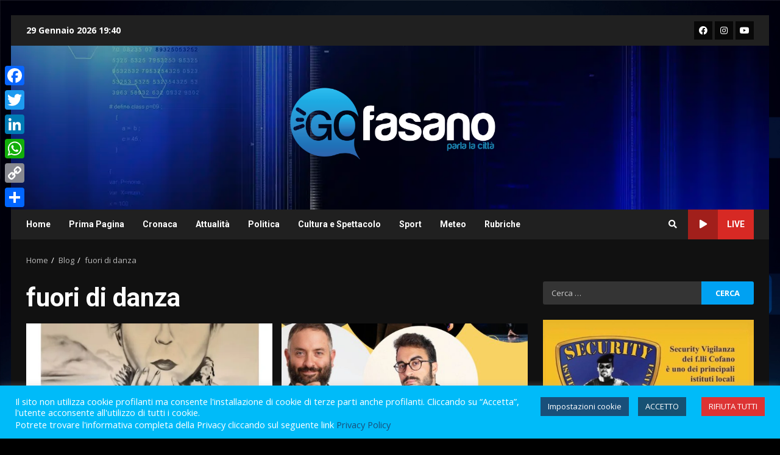

--- FILE ---
content_type: text/html; charset=UTF-8
request_url: https://gofasano.com/tag/fuori-di-danza/
body_size: 28260
content:
<!doctype html>
<html lang="it-IT">
<head>
    <meta charset="UTF-8">
    <meta name="viewport" content="width=device-width, initial-scale=1">
    <link rel="profile" href="http://gmpg.org/xfn/11">

    <meta name='robots' content='index, follow, max-image-preview:large, max-snippet:-1, max-video-preview:-1' />

	<!-- This site is optimized with the Yoast SEO plugin v26.8 - https://yoast.com/product/yoast-seo-wordpress/ -->
	<title>fuori di danza Archivi - GoFasano</title>
	<meta name="description" content="GoFasano" />
	<link rel="canonical" href="https://gofasano.com/tag/fuori-di-danza/" />
	<meta property="og:locale" content="it_IT" />
	<meta property="og:type" content="article" />
	<meta property="og:title" content="fuori di danza Archivi - GoFasano" />
	<meta property="og:description" content="GoFasano" />
	<meta property="og:url" content="https://gofasano.com/tag/fuori-di-danza/" />
	<meta property="og:site_name" content="GoFasano" />
	<meta property="og:image" content="https://gofasano.com/wp-content/uploads/2023/02/logo-2021-Gofasano-generale-02.webp" />
	<meta property="og:image:width" content="2560" />
	<meta property="og:image:height" content="869" />
	<meta property="og:image:type" content="image/webp" />
	<meta name="twitter:card" content="summary_large_image" />
	<script type="application/ld+json" class="yoast-schema-graph">{"@context":"https://schema.org","@graph":[{"@type":"CollectionPage","@id":"https://gofasano.com/tag/fuori-di-danza/","url":"https://gofasano.com/tag/fuori-di-danza/","name":"fuori di danza Archivi - GoFasano","isPartOf":{"@id":"https://gofasano.com/#website"},"primaryImageOfPage":{"@id":"https://gofasano.com/tag/fuori-di-danza/#primaryimage"},"image":{"@id":"https://gofasano.com/tag/fuori-di-danza/#primaryimage"},"thumbnailUrl":"https://gofasano.com/wp-content/uploads/2025/04/la-strada_locandina.jpeg","description":"GoFasano","breadcrumb":{"@id":"https://gofasano.com/tag/fuori-di-danza/#breadcrumb"},"inLanguage":"it-IT"},{"@type":"ImageObject","inLanguage":"it-IT","@id":"https://gofasano.com/tag/fuori-di-danza/#primaryimage","url":"https://gofasano.com/wp-content/uploads/2025/04/la-strada_locandina.jpeg","contentUrl":"https://gofasano.com/wp-content/uploads/2025/04/la-strada_locandina.jpeg","width":1131,"height":1600},{"@type":"BreadcrumbList","@id":"https://gofasano.com/tag/fuori-di-danza/#breadcrumb","itemListElement":[{"@type":"ListItem","position":1,"name":"Home","item":"https://gofasano.com/"},{"@type":"ListItem","position":2,"name":"fuori di danza"}]},{"@type":"WebSite","@id":"https://gofasano.com/#website","url":"https://gofasano.com/","name":"Gofasano - Quotidiano Online","description":"Quotidiano Online","publisher":{"@id":"https://gofasano.com/#organization"},"alternateName":"Gofasano - Quotidiano Online","potentialAction":[{"@type":"SearchAction","target":{"@type":"EntryPoint","urlTemplate":"https://gofasano.com/?s={search_term_string}"},"query-input":{"@type":"PropertyValueSpecification","valueRequired":true,"valueName":"search_term_string"}}],"inLanguage":"it-IT"},{"@type":"Organization","@id":"https://gofasano.com/#organization","name":"Gofasano","alternateName":"Gofasano","url":"https://gofasano.com/","logo":{"@type":"ImageObject","inLanguage":"it-IT","@id":"https://gofasano.com/#/schema/logo/image/","url":"https://gofasano.com/wp-content/uploads/2023/02/cropped-cropped-logo-2021-Gofasano-generale-02d-02-e1675791874175.png","contentUrl":"https://gofasano.com/wp-content/uploads/2023/02/cropped-cropped-logo-2021-Gofasano-generale-02d-02-e1675791874175.png","width":512,"height":512,"caption":"Gofasano"},"image":{"@id":"https://gofasano.com/#/schema/logo/image/"},"sameAs":["https://www.facebook.com/gofasano.it/","https://www.instagram.com/gofasano/"]}]}</script>
	<!-- / Yoast SEO plugin. -->


<link rel='dns-prefetch' href='//static.addtoany.com' />
<link rel='dns-prefetch' href='//fonts.googleapis.com' />
<link rel='dns-prefetch' href='//gstatic.com' />
<link rel='dns-prefetch' href='//ajax.googleapis.com' />
<link rel='dns-prefetch' href='//google-analytics.com' />
<link rel='dns-prefetch' href='//www.google-analytics.com' />
<link rel='dns-prefetch' href='//youtube.com' />
<link rel='dns-prefetch' href='//connect.facebook.net' />
<link rel='dns-prefetch' href='//sm.25.html' />
<link rel='dns-prefetch' href='//recaptcha__it.js' />
<link rel="alternate" type="application/rss+xml" title="GoFasano &raquo; Feed" href="https://gofasano.com/feed/" />
<link rel="alternate" type="application/rss+xml" title="GoFasano &raquo; Feed dei commenti" href="https://gofasano.com/comments/feed/" />
<link rel="alternate" type="application/rss+xml" title="GoFasano &raquo; fuori di danza Feed del tag" href="https://gofasano.com/tag/fuori-di-danza/feed/" />
<style id='wp-img-auto-sizes-contain-inline-css' type='text/css'>
img:is([sizes=auto i],[sizes^="auto," i]){contain-intrinsic-size:3000px 1500px}
/*# sourceURL=wp-img-auto-sizes-contain-inline-css */
</style>

<style id='wp-emoji-styles-inline-css' type='text/css'>

	img.wp-smiley, img.emoji {
		display: inline !important;
		border: none !important;
		box-shadow: none !important;
		height: 1em !important;
		width: 1em !important;
		margin: 0 0.07em !important;
		vertical-align: -0.1em !important;
		background: none !important;
		padding: 0 !important;
	}
/*# sourceURL=wp-emoji-styles-inline-css */
</style>
<link rel='stylesheet' id='wp-block-library-css' href='https://gofasano.com/wp-includes/css/dist/block-library/style.min.css?ver=6.9' type='text/css' media='all' />
<style id='wp-block-image-inline-css' type='text/css'>
.wp-block-image>a,.wp-block-image>figure>a{display:inline-block}.wp-block-image img{box-sizing:border-box;height:auto;max-width:100%;vertical-align:bottom}@media not (prefers-reduced-motion){.wp-block-image img.hide{visibility:hidden}.wp-block-image img.show{animation:show-content-image .4s}}.wp-block-image[style*=border-radius] img,.wp-block-image[style*=border-radius]>a{border-radius:inherit}.wp-block-image.has-custom-border img{box-sizing:border-box}.wp-block-image.aligncenter{text-align:center}.wp-block-image.alignfull>a,.wp-block-image.alignwide>a{width:100%}.wp-block-image.alignfull img,.wp-block-image.alignwide img{height:auto;width:100%}.wp-block-image .aligncenter,.wp-block-image .alignleft,.wp-block-image .alignright,.wp-block-image.aligncenter,.wp-block-image.alignleft,.wp-block-image.alignright{display:table}.wp-block-image .aligncenter>figcaption,.wp-block-image .alignleft>figcaption,.wp-block-image .alignright>figcaption,.wp-block-image.aligncenter>figcaption,.wp-block-image.alignleft>figcaption,.wp-block-image.alignright>figcaption{caption-side:bottom;display:table-caption}.wp-block-image .alignleft{float:left;margin:.5em 1em .5em 0}.wp-block-image .alignright{float:right;margin:.5em 0 .5em 1em}.wp-block-image .aligncenter{margin-left:auto;margin-right:auto}.wp-block-image :where(figcaption){margin-bottom:1em;margin-top:.5em}.wp-block-image.is-style-circle-mask img{border-radius:9999px}@supports ((-webkit-mask-image:none) or (mask-image:none)) or (-webkit-mask-image:none){.wp-block-image.is-style-circle-mask img{border-radius:0;-webkit-mask-image:url('data:image/svg+xml;utf8,<svg viewBox="0 0 100 100" xmlns="http://www.w3.org/2000/svg"><circle cx="50" cy="50" r="50"/></svg>');mask-image:url('data:image/svg+xml;utf8,<svg viewBox="0 0 100 100" xmlns="http://www.w3.org/2000/svg"><circle cx="50" cy="50" r="50"/></svg>');mask-mode:alpha;-webkit-mask-position:center;mask-position:center;-webkit-mask-repeat:no-repeat;mask-repeat:no-repeat;-webkit-mask-size:contain;mask-size:contain}}:root :where(.wp-block-image.is-style-rounded img,.wp-block-image .is-style-rounded img){border-radius:9999px}.wp-block-image figure{margin:0}.wp-lightbox-container{display:flex;flex-direction:column;position:relative}.wp-lightbox-container img{cursor:zoom-in}.wp-lightbox-container img:hover+button{opacity:1}.wp-lightbox-container button{align-items:center;backdrop-filter:blur(16px) saturate(180%);background-color:#5a5a5a40;border:none;border-radius:4px;cursor:zoom-in;display:flex;height:20px;justify-content:center;opacity:0;padding:0;position:absolute;right:16px;text-align:center;top:16px;width:20px;z-index:100}@media not (prefers-reduced-motion){.wp-lightbox-container button{transition:opacity .2s ease}}.wp-lightbox-container button:focus-visible{outline:3px auto #5a5a5a40;outline:3px auto -webkit-focus-ring-color;outline-offset:3px}.wp-lightbox-container button:hover{cursor:pointer;opacity:1}.wp-lightbox-container button:focus{opacity:1}.wp-lightbox-container button:focus,.wp-lightbox-container button:hover,.wp-lightbox-container button:not(:hover):not(:active):not(.has-background){background-color:#5a5a5a40;border:none}.wp-lightbox-overlay{box-sizing:border-box;cursor:zoom-out;height:100vh;left:0;overflow:hidden;position:fixed;top:0;visibility:hidden;width:100%;z-index:100000}.wp-lightbox-overlay .close-button{align-items:center;cursor:pointer;display:flex;justify-content:center;min-height:40px;min-width:40px;padding:0;position:absolute;right:calc(env(safe-area-inset-right) + 16px);top:calc(env(safe-area-inset-top) + 16px);z-index:5000000}.wp-lightbox-overlay .close-button:focus,.wp-lightbox-overlay .close-button:hover,.wp-lightbox-overlay .close-button:not(:hover):not(:active):not(.has-background){background:none;border:none}.wp-lightbox-overlay .lightbox-image-container{height:var(--wp--lightbox-container-height);left:50%;overflow:hidden;position:absolute;top:50%;transform:translate(-50%,-50%);transform-origin:top left;width:var(--wp--lightbox-container-width);z-index:9999999999}.wp-lightbox-overlay .wp-block-image{align-items:center;box-sizing:border-box;display:flex;height:100%;justify-content:center;margin:0;position:relative;transform-origin:0 0;width:100%;z-index:3000000}.wp-lightbox-overlay .wp-block-image img{height:var(--wp--lightbox-image-height);min-height:var(--wp--lightbox-image-height);min-width:var(--wp--lightbox-image-width);width:var(--wp--lightbox-image-width)}.wp-lightbox-overlay .wp-block-image figcaption{display:none}.wp-lightbox-overlay button{background:none;border:none}.wp-lightbox-overlay .scrim{background-color:#fff;height:100%;opacity:.9;position:absolute;width:100%;z-index:2000000}.wp-lightbox-overlay.active{visibility:visible}@media not (prefers-reduced-motion){.wp-lightbox-overlay.active{animation:turn-on-visibility .25s both}.wp-lightbox-overlay.active img{animation:turn-on-visibility .35s both}.wp-lightbox-overlay.show-closing-animation:not(.active){animation:turn-off-visibility .35s both}.wp-lightbox-overlay.show-closing-animation:not(.active) img{animation:turn-off-visibility .25s both}.wp-lightbox-overlay.zoom.active{animation:none;opacity:1;visibility:visible}.wp-lightbox-overlay.zoom.active .lightbox-image-container{animation:lightbox-zoom-in .4s}.wp-lightbox-overlay.zoom.active .lightbox-image-container img{animation:none}.wp-lightbox-overlay.zoom.active .scrim{animation:turn-on-visibility .4s forwards}.wp-lightbox-overlay.zoom.show-closing-animation:not(.active){animation:none}.wp-lightbox-overlay.zoom.show-closing-animation:not(.active) .lightbox-image-container{animation:lightbox-zoom-out .4s}.wp-lightbox-overlay.zoom.show-closing-animation:not(.active) .lightbox-image-container img{animation:none}.wp-lightbox-overlay.zoom.show-closing-animation:not(.active) .scrim{animation:turn-off-visibility .4s forwards}}@keyframes show-content-image{0%{visibility:hidden}99%{visibility:hidden}to{visibility:visible}}@keyframes turn-on-visibility{0%{opacity:0}to{opacity:1}}@keyframes turn-off-visibility{0%{opacity:1;visibility:visible}99%{opacity:0;visibility:visible}to{opacity:0;visibility:hidden}}@keyframes lightbox-zoom-in{0%{transform:translate(calc((-100vw + var(--wp--lightbox-scrollbar-width))/2 + var(--wp--lightbox-initial-left-position)),calc(-50vh + var(--wp--lightbox-initial-top-position))) scale(var(--wp--lightbox-scale))}to{transform:translate(-50%,-50%) scale(1)}}@keyframes lightbox-zoom-out{0%{transform:translate(-50%,-50%) scale(1);visibility:visible}99%{visibility:visible}to{transform:translate(calc((-100vw + var(--wp--lightbox-scrollbar-width))/2 + var(--wp--lightbox-initial-left-position)),calc(-50vh + var(--wp--lightbox-initial-top-position))) scale(var(--wp--lightbox-scale));visibility:hidden}}
/*# sourceURL=https://gofasano.com/wp-includes/blocks/image/style.min.css */
</style>
<style id='wp-block-paragraph-inline-css' type='text/css'>
.is-small-text{font-size:.875em}.is-regular-text{font-size:1em}.is-large-text{font-size:2.25em}.is-larger-text{font-size:3em}.has-drop-cap:not(:focus):first-letter{float:left;font-size:8.4em;font-style:normal;font-weight:100;line-height:.68;margin:.05em .1em 0 0;text-transform:uppercase}body.rtl .has-drop-cap:not(:focus):first-letter{float:none;margin-left:.1em}p.has-drop-cap.has-background{overflow:hidden}:root :where(p.has-background){padding:1.25em 2.375em}:where(p.has-text-color:not(.has-link-color)) a{color:inherit}p.has-text-align-left[style*="writing-mode:vertical-lr"],p.has-text-align-right[style*="writing-mode:vertical-rl"]{rotate:180deg}
/*# sourceURL=https://gofasano.com/wp-includes/blocks/paragraph/style.min.css */
</style>
<style id='wp-block-spacer-inline-css' type='text/css'>
.wp-block-spacer{clear:both}
/*# sourceURL=https://gofasano.com/wp-includes/blocks/spacer/style.min.css */
</style>
<style id='global-styles-inline-css' type='text/css'>
:root{--wp--preset--aspect-ratio--square: 1;--wp--preset--aspect-ratio--4-3: 4/3;--wp--preset--aspect-ratio--3-4: 3/4;--wp--preset--aspect-ratio--3-2: 3/2;--wp--preset--aspect-ratio--2-3: 2/3;--wp--preset--aspect-ratio--16-9: 16/9;--wp--preset--aspect-ratio--9-16: 9/16;--wp--preset--color--black: #000000;--wp--preset--color--cyan-bluish-gray: #abb8c3;--wp--preset--color--white: #ffffff;--wp--preset--color--pale-pink: #f78da7;--wp--preset--color--vivid-red: #cf2e2e;--wp--preset--color--luminous-vivid-orange: #ff6900;--wp--preset--color--luminous-vivid-amber: #fcb900;--wp--preset--color--light-green-cyan: #7bdcb5;--wp--preset--color--vivid-green-cyan: #00d084;--wp--preset--color--pale-cyan-blue: #8ed1fc;--wp--preset--color--vivid-cyan-blue: #0693e3;--wp--preset--color--vivid-purple: #9b51e0;--wp--preset--gradient--vivid-cyan-blue-to-vivid-purple: linear-gradient(135deg,rgb(6,147,227) 0%,rgb(155,81,224) 100%);--wp--preset--gradient--light-green-cyan-to-vivid-green-cyan: linear-gradient(135deg,rgb(122,220,180) 0%,rgb(0,208,130) 100%);--wp--preset--gradient--luminous-vivid-amber-to-luminous-vivid-orange: linear-gradient(135deg,rgb(252,185,0) 0%,rgb(255,105,0) 100%);--wp--preset--gradient--luminous-vivid-orange-to-vivid-red: linear-gradient(135deg,rgb(255,105,0) 0%,rgb(207,46,46) 100%);--wp--preset--gradient--very-light-gray-to-cyan-bluish-gray: linear-gradient(135deg,rgb(238,238,238) 0%,rgb(169,184,195) 100%);--wp--preset--gradient--cool-to-warm-spectrum: linear-gradient(135deg,rgb(74,234,220) 0%,rgb(151,120,209) 20%,rgb(207,42,186) 40%,rgb(238,44,130) 60%,rgb(251,105,98) 80%,rgb(254,248,76) 100%);--wp--preset--gradient--blush-light-purple: linear-gradient(135deg,rgb(255,206,236) 0%,rgb(152,150,240) 100%);--wp--preset--gradient--blush-bordeaux: linear-gradient(135deg,rgb(254,205,165) 0%,rgb(254,45,45) 50%,rgb(107,0,62) 100%);--wp--preset--gradient--luminous-dusk: linear-gradient(135deg,rgb(255,203,112) 0%,rgb(199,81,192) 50%,rgb(65,88,208) 100%);--wp--preset--gradient--pale-ocean: linear-gradient(135deg,rgb(255,245,203) 0%,rgb(182,227,212) 50%,rgb(51,167,181) 100%);--wp--preset--gradient--electric-grass: linear-gradient(135deg,rgb(202,248,128) 0%,rgb(113,206,126) 100%);--wp--preset--gradient--midnight: linear-gradient(135deg,rgb(2,3,129) 0%,rgb(40,116,252) 100%);--wp--preset--font-size--small: 13px;--wp--preset--font-size--medium: 20px;--wp--preset--font-size--large: 36px;--wp--preset--font-size--x-large: 42px;--wp--preset--spacing--20: 0.44rem;--wp--preset--spacing--30: 0.67rem;--wp--preset--spacing--40: 1rem;--wp--preset--spacing--50: 1.5rem;--wp--preset--spacing--60: 2.25rem;--wp--preset--spacing--70: 3.38rem;--wp--preset--spacing--80: 5.06rem;--wp--preset--shadow--natural: 6px 6px 9px rgba(0, 0, 0, 0.2);--wp--preset--shadow--deep: 12px 12px 50px rgba(0, 0, 0, 0.4);--wp--preset--shadow--sharp: 6px 6px 0px rgba(0, 0, 0, 0.2);--wp--preset--shadow--outlined: 6px 6px 0px -3px rgb(255, 255, 255), 6px 6px rgb(0, 0, 0);--wp--preset--shadow--crisp: 6px 6px 0px rgb(0, 0, 0);}:where(.is-layout-flex){gap: 0.5em;}:where(.is-layout-grid){gap: 0.5em;}body .is-layout-flex{display: flex;}.is-layout-flex{flex-wrap: wrap;align-items: center;}.is-layout-flex > :is(*, div){margin: 0;}body .is-layout-grid{display: grid;}.is-layout-grid > :is(*, div){margin: 0;}:where(.wp-block-columns.is-layout-flex){gap: 2em;}:where(.wp-block-columns.is-layout-grid){gap: 2em;}:where(.wp-block-post-template.is-layout-flex){gap: 1.25em;}:where(.wp-block-post-template.is-layout-grid){gap: 1.25em;}.has-black-color{color: var(--wp--preset--color--black) !important;}.has-cyan-bluish-gray-color{color: var(--wp--preset--color--cyan-bluish-gray) !important;}.has-white-color{color: var(--wp--preset--color--white) !important;}.has-pale-pink-color{color: var(--wp--preset--color--pale-pink) !important;}.has-vivid-red-color{color: var(--wp--preset--color--vivid-red) !important;}.has-luminous-vivid-orange-color{color: var(--wp--preset--color--luminous-vivid-orange) !important;}.has-luminous-vivid-amber-color{color: var(--wp--preset--color--luminous-vivid-amber) !important;}.has-light-green-cyan-color{color: var(--wp--preset--color--light-green-cyan) !important;}.has-vivid-green-cyan-color{color: var(--wp--preset--color--vivid-green-cyan) !important;}.has-pale-cyan-blue-color{color: var(--wp--preset--color--pale-cyan-blue) !important;}.has-vivid-cyan-blue-color{color: var(--wp--preset--color--vivid-cyan-blue) !important;}.has-vivid-purple-color{color: var(--wp--preset--color--vivid-purple) !important;}.has-black-background-color{background-color: var(--wp--preset--color--black) !important;}.has-cyan-bluish-gray-background-color{background-color: var(--wp--preset--color--cyan-bluish-gray) !important;}.has-white-background-color{background-color: var(--wp--preset--color--white) !important;}.has-pale-pink-background-color{background-color: var(--wp--preset--color--pale-pink) !important;}.has-vivid-red-background-color{background-color: var(--wp--preset--color--vivid-red) !important;}.has-luminous-vivid-orange-background-color{background-color: var(--wp--preset--color--luminous-vivid-orange) !important;}.has-luminous-vivid-amber-background-color{background-color: var(--wp--preset--color--luminous-vivid-amber) !important;}.has-light-green-cyan-background-color{background-color: var(--wp--preset--color--light-green-cyan) !important;}.has-vivid-green-cyan-background-color{background-color: var(--wp--preset--color--vivid-green-cyan) !important;}.has-pale-cyan-blue-background-color{background-color: var(--wp--preset--color--pale-cyan-blue) !important;}.has-vivid-cyan-blue-background-color{background-color: var(--wp--preset--color--vivid-cyan-blue) !important;}.has-vivid-purple-background-color{background-color: var(--wp--preset--color--vivid-purple) !important;}.has-black-border-color{border-color: var(--wp--preset--color--black) !important;}.has-cyan-bluish-gray-border-color{border-color: var(--wp--preset--color--cyan-bluish-gray) !important;}.has-white-border-color{border-color: var(--wp--preset--color--white) !important;}.has-pale-pink-border-color{border-color: var(--wp--preset--color--pale-pink) !important;}.has-vivid-red-border-color{border-color: var(--wp--preset--color--vivid-red) !important;}.has-luminous-vivid-orange-border-color{border-color: var(--wp--preset--color--luminous-vivid-orange) !important;}.has-luminous-vivid-amber-border-color{border-color: var(--wp--preset--color--luminous-vivid-amber) !important;}.has-light-green-cyan-border-color{border-color: var(--wp--preset--color--light-green-cyan) !important;}.has-vivid-green-cyan-border-color{border-color: var(--wp--preset--color--vivid-green-cyan) !important;}.has-pale-cyan-blue-border-color{border-color: var(--wp--preset--color--pale-cyan-blue) !important;}.has-vivid-cyan-blue-border-color{border-color: var(--wp--preset--color--vivid-cyan-blue) !important;}.has-vivid-purple-border-color{border-color: var(--wp--preset--color--vivid-purple) !important;}.has-vivid-cyan-blue-to-vivid-purple-gradient-background{background: var(--wp--preset--gradient--vivid-cyan-blue-to-vivid-purple) !important;}.has-light-green-cyan-to-vivid-green-cyan-gradient-background{background: var(--wp--preset--gradient--light-green-cyan-to-vivid-green-cyan) !important;}.has-luminous-vivid-amber-to-luminous-vivid-orange-gradient-background{background: var(--wp--preset--gradient--luminous-vivid-amber-to-luminous-vivid-orange) !important;}.has-luminous-vivid-orange-to-vivid-red-gradient-background{background: var(--wp--preset--gradient--luminous-vivid-orange-to-vivid-red) !important;}.has-very-light-gray-to-cyan-bluish-gray-gradient-background{background: var(--wp--preset--gradient--very-light-gray-to-cyan-bluish-gray) !important;}.has-cool-to-warm-spectrum-gradient-background{background: var(--wp--preset--gradient--cool-to-warm-spectrum) !important;}.has-blush-light-purple-gradient-background{background: var(--wp--preset--gradient--blush-light-purple) !important;}.has-blush-bordeaux-gradient-background{background: var(--wp--preset--gradient--blush-bordeaux) !important;}.has-luminous-dusk-gradient-background{background: var(--wp--preset--gradient--luminous-dusk) !important;}.has-pale-ocean-gradient-background{background: var(--wp--preset--gradient--pale-ocean) !important;}.has-electric-grass-gradient-background{background: var(--wp--preset--gradient--electric-grass) !important;}.has-midnight-gradient-background{background: var(--wp--preset--gradient--midnight) !important;}.has-small-font-size{font-size: var(--wp--preset--font-size--small) !important;}.has-medium-font-size{font-size: var(--wp--preset--font-size--medium) !important;}.has-large-font-size{font-size: var(--wp--preset--font-size--large) !important;}.has-x-large-font-size{font-size: var(--wp--preset--font-size--x-large) !important;}
/*# sourceURL=global-styles-inline-css */
</style>

<style id='classic-theme-styles-inline-css' type='text/css'>
/*! This file is auto-generated */
.wp-block-button__link{color:#fff;background-color:#32373c;border-radius:9999px;box-shadow:none;text-decoration:none;padding:calc(.667em + 2px) calc(1.333em + 2px);font-size:1.125em}.wp-block-file__button{background:#32373c;color:#fff;text-decoration:none}
/*# sourceURL=/wp-includes/css/classic-themes.min.css */
</style>
<link rel='stylesheet' id='blockspare-frontend-block-style-css-css' href='https://gofasano.com/wp-content/plugins/blockspare-pro/dist/style-blocks.css?ver=6.9' type='text/css' media='all' />
<link rel='stylesheet' id='fontawesome-css' href='https://gofasano.com/wp-content/plugins/blockspare-pro/assets/fontawesome/css/all.css?ver=6.9' type='text/css' media='all' />
<link rel='stylesheet' id='contact-form-7-css' href='https://gofasano.com/wp-content/plugins/contact-form-7/includes/css/styles.css?ver=6.1.4' type='text/css' media='all' />
<link rel='stylesheet' id='cookie-law-info-css' href='https://gofasano.com/wp-content/plugins/cookie-law-info/legacy/public/css/cookie-law-info-public.css?ver=3.3.9' type='text/css' media='all' />
<link rel='stylesheet' id='cookie-law-info-gdpr-css' href='https://gofasano.com/wp-content/plugins/cookie-law-info/legacy/public/css/cookie-law-info-gdpr.css?ver=3.3.9' type='text/css' media='all' />
<link rel='stylesheet' id='bwg_fonts-css' href='https://gofasano.com/wp-content/plugins/photo-gallery/css/bwg-fonts/fonts.css?ver=0.0.1' type='text/css' media='all' />
<link rel='stylesheet' id='sumoselect-css' href='https://gofasano.com/wp-content/plugins/photo-gallery/css/sumoselect.min.css?ver=3.4.6' type='text/css' media='all' />
<link rel='stylesheet' id='mCustomScrollbar-css' href='https://gofasano.com/wp-content/plugins/photo-gallery/css/jquery.mCustomScrollbar.min.css?ver=3.1.5' type='text/css' media='all' />
<link rel='stylesheet' id='bwg_googlefonts-css' href='https://fonts.googleapis.com/css?family=Ubuntu&#038;subset=greek,latin,greek-ext,vietnamese,cyrillic-ext,latin-ext,cyrillic' type='text/css' media='all' />
<link rel='stylesheet' id='bwg_frontend-css' href='https://gofasano.com/wp-content/plugins/photo-gallery/css/styles.min.css?ver=1.8.35' type='text/css' media='all' />
<link rel='stylesheet' id='elespare-icons-css' href='https://gofasano.com/wp-content/plugins/elespare-pro/assets/font/elespare-icons.css?ver=1.1.0' type='text/css' media='all' />
<link rel='stylesheet' id='font-awesome-v5-css' href='https://gofasano.com/wp-content/themes/darknews-pro/assets/font-awesome/css/all.min.css?ver=6.9' type='text/css' media='all' />
<link rel='stylesheet' id='bootstrap-css' href='https://gofasano.com/wp-content/themes/darknews-pro/assets/bootstrap/css/bootstrap.min.css?ver=6.9' type='text/css' media='all' />
<link rel='stylesheet' id='slick-css-css' href='https://gofasano.com/wp-content/themes/darknews-pro/assets/slick/css/slick.min.css?ver=6.9' type='text/css' media='all' />
<link rel='stylesheet' id='sidr-css' href='https://gofasano.com/wp-content/themes/darknews-pro/assets/sidr/css/jquery.sidr.dark.css?ver=6.9' type='text/css' media='all' />
<link rel='stylesheet' id='magnific-popup-css' href='https://gofasano.com/wp-content/themes/darknews-pro/assets/magnific-popup/magnific-popup.css?ver=6.9' type='text/css' media='all' />
<link rel='stylesheet' id='darknews-google-fonts-css' href='https://fonts.googleapis.com/css?family=Roboto:100,300,400,500,700|Open%20Sans:400,400italic,600,700|Roboto:100,300,400,500,700&#038;subset=latin,latin-ext' type='text/css' media='all' />
<link rel='stylesheet' id='darknews-style-css' href='https://gofasano.com/wp-content/themes/darknews-pro/style.css?ver=6.9' type='text/css' media='all' />
<style id='darknews-style-inline-css' type='text/css'>

                body.aft-dark-mode #sidr,
        body.aft-dark-mode,
        body.aft-dark-mode #af-preloader {
            background-color: #000000;
        }
        
                    body.aft-default-mode #sidr,
            body.aft-default-mode #af-preloader {
                background-color: #eeeeee ;
            }
            body.aft-default-mode.custom-background,
            body.aft-default-mode {
                background-color: #eeeeee  ;
            }
        
                    body.aft-default-mode.woocommerce-account .entry-content .woocommerce-MyAccount-navigation ul li.is-active a,
            body.aft-default-mode ul.products li.product .price,
            body.aft-default-mode .entry-content > [class*="wp-block-"] .woocommerce a:not(.has-text-color).button:hover,
            body.aft-default-mode pre .woocommerce,
            body.aft-default-mode .wp-block-tag-cloud a, 
            body.aft-default-mode .tagcloud a,
            body.aft-default-mode .wp-post-author-meta .awpa-display-name a,
            body.aft-default-mode .wp-post-author-meta .wp-post-author-meta-more-posts a,
            body.aft-default-mode .wp_post_author_widget .awpa-display-name,
            body.aft-default-mode .af-breadcrumbs a,
            body.aft-default-mode.widget-title-border-bottom .widget-title .heading-line,
            body.aft-default-mode.widget-title-border-center .widget-title .heading-line,
            body.aft-default-mode.widget-title-border-none .widget-title .heading-line,

            body.aft-default-mode.single span.tags-links a,
            body.single-post.aft-default-mode .entry-header .af-post-format i,
            body.aft-default-mode .page-title,
            body.aft-default-mode h1.entry-title,
            body.aft-default-mode .aft-popular-taxonomies-lists ul li a,
            body.aft-default-mode .aft-popular-taxonomies-lists strong,
            body.aft-default-mode #wp-calendar tbody,
            body.aft-default-mode h3,
            body.aft-default-mode .aft-readmore-wrapper a.aft-readmore,
            body.aft-default-mode footer.site-footer .aft-readmore-wrapper a.aft-readmore,
            body.aft-default-mode .author-links a,
            body.aft-default-mode .main-navigation ul.children li a,
            body.aft-default-mode .nav-links a,
            body.aft-default-mode .read-details .entry-meta span,
            body.aft-default-mode .aft-comment-view-share > span > a,
            body.aft-default-mode h4.af-author-display-name,
            body.aft-default-mode #wp-calendar caption,
            body.aft-default-mode .wp-block-image figcaption,
            body.aft-default-mode ul.trail-items li a,

            body.aft-dark-mode .entry-content a:hover,
            body.aft-default-mode .entry-content > [class*="wp-block-"] a:not(.has-text-color):hover,
            body.aft-default-mode .entry-content > ol a:hover,
            body.aft-default-mode .entry-content > ul a:hover,
            body.aft-default-mode .entry-content > p a:hover,
            body.aft-default-mode #sidr,
            body.aft-default-mode {
                color: #404040;
            }
            body.single-post.aft-default-mode .entry-header .af-post-format i{
                border-color: #404040;
            }

        
                    
            body .darknews-header .top-header{
            background-color: #202020;
            }

        
        
            body .darknews-header.header-layout-centered .search-icon:visited,
            body .darknews-header.header-layout-centered .search-icon:hover,
            body .darknews-header.header-layout-centered .search-icon:focus,
            body .darknews-header.header-layout-centered .search-icon:active,
            body .darknews-header.header-layout-centered .search-icon,
            body .darknews-header .date-bar-left,
            body .darknews-header .top-header{
            color: #ffffff;
            }

            body .header-layout-compressed-full .offcanvas-menu span,
            body .header-layout-centered .offcanvas-menu span{
            background-color: #ffffff;
            }

            body .darknews-header .aft-small-social-menu ul li a{
            color: #ffffff ;
            }

        
                    body.aft-dark-mode legend,
            body.aft-dark-mode.woocommerce-account .entry-content .woocommerce-MyAccount-navigation ul li.is-active a,
            body.aft-dark-mode ul.products li.product .price,
            body.aft-dark-mode pre .woocommerce,
            body.aft-dark-mode .tagcloud a,
            body.aft-dark-mode .wp_post_author_widget .awpa-display-name,
            body.aft-dark-mode .af-breadcrumbs a,
            body.aft-dark-mode.widget-title-border-bottom .widget-title .heading-line,
            body.aft-dark-mode.widget-title-border-center .widget-title .heading-line,
            body.aft-dark-mode.widget-title-border-none .widget-title .heading-line,

            body.aft-dark-mode.single span.tags-links a,
            body.single-post.aft-dark-mode .entry-header .af-post-format i,
            body.aft-dark-mode .page-title,
            body.aft-dark-mode h1.entry-title,
            body.aft-dark-mode ul.trail-items li:after,
            body.aft-dark-mode .aft-popular-taxonomies-lists ul li a,
            body.aft-dark-mode .aft-popular-taxonomies-lists strong,
            body.aft-dark-mode .wp-block-calendar table:where(:not(.has-text-color)) th,

            body.aft-dark-mode #wp-calendar tbody,
            body.aft-dark-mode .entry-meta span,
            body.aft-dark-mode h3,
            body.aft-dark-mode .color-pad #wp-calendar caption,
            body.aft-dark-mode .aft-readmore-wrapper a.aft-readmore,
            body.aft-dark-mode footer.site-footer .aft-readmore-wrapper a.aft-readmore,

            body.aft-dark-mode .wp-post-author-meta .awpa-display-name a,
            body.aft-dark-mode .wp-post-author-meta .awpa-display-name a:visited,
            body.aft-dark-mode .posts-author a,
            body.aft-dark-mode .posts-author a:visited,
            body.aft-dark-mode .author-links a,
            body.aft-dark-mode .nav-links a,
            body.aft-dark-mode .read-details .entry-meta span,
            body.aft-dark-mode .aft-comment-view-share > span > a,
            body.aft-dark-mode h4.af-author-display-name,
            body.aft-dark-mode #wp-calendar caption,
            body.aft-dark-mode .wp-block-image figcaption,
            body.aft-dark-mode ul.trail-items li a,

            body.aft-dark-mode .entry-content a:hover,
            body.aft-dark-mode .entry-content > [class*="wp-block-"] a:not(.has-text-color):hover,
            body.aft-dark-mode .entry-content > ol a:hover,
            body.aft-dark-mode .entry-content > ul a:hover,
            body.aft-dark-mode .entry-content > p a:hover,
            body.aft-dark-mode #sidr,
            body.aft-dark-mode, 
            body.aft-dark-mode .color-pad{
                color: #ffffff;
            }
            body.aft-dark-mode .wp-post-author-meta a,
            body.single-post.aft-dark-mode .entry-header .af-post-format i{
                border-color: #ffffff;
            }

        
                    .woocommerce span.onsale,
            .woocommerce #respond input#submit.disabled, 
            .woocommerce #respond input#submit:disabled, 
            .woocommerce #respond input#submit:disabled[disabled], 
            .woocommerce a.button.disabled, 
            .woocommerce a.button:disabled, 
            .woocommerce a.button:disabled[disabled], 
            .woocommerce button.button.disabled, 
            .woocommerce button.button:disabled, 
            .woocommerce button.button:disabled[disabled], 
            .woocommerce input.button.disabled, 
            .woocommerce input.button:disabled, 
            .woocommerce input.button:disabled[disabled],
            .woocommerce #respond input#submit, 
            .woocommerce a.button, 
            .woocommerce button.button, 
            .woocommerce input.button,
            .woocommerce #respond input#submit.alt, 
            .woocommerce a.button.alt, 
            .woocommerce button.button.alt, 
            .woocommerce input.button.alt,

            .widget-title-fill-and-border .wp-block-group__inner-container h1.wp-block-heading,
            .widget-title-fill-and-border .wp-block-group__inner-container h2.wp-block-heading,
            .widget-title-fill-and-border .wp-block-group__inner-container h3.wp-block-heading,
            .widget-title-fill-and-border .wp-block-group__inner-container h4.wp-block-heading,
            .widget-title-fill-and-border .wp-block-group__inner-container h5.wp-block-heading,
            .widget-title-fill-and-border .wp-block-group__inner-container h6.wp-block-heading,
            .widget-title-fill-and-no-border .wp-block-group__inner-container h1.wp-block-heading,
            .widget-title-fill-and-no-border .wp-block-group__inner-container h2.wp-block-heading,
            .widget-title-fill-and-no-border .wp-block-group__inner-container h3.wp-block-heading,
            .widget-title-fill-and-no-border .wp-block-group__inner-container h4.wp-block-heading,
            .widget-title-fill-and-no-border .wp-block-group__inner-container h5.wp-block-heading,
            .widget-title-fill-and-no-border .wp-block-group__inner-container h6.wp-block-heading,

            .widget-title-fill-and-border .wp_post_author_widget .widget-title .header-after,
            .widget-title-fill-and-no-border .wp_post_author_widget .widget-title .header-after,

            footer .aft-small-social-menu ul li a:hover, 
            header .top-header .aft-small-social-menu ul li a:hover,
            .darknews_author_info_widget .aft-small-social-menu ul li a:hover,
            footer .aft-small-social-menu ul li a:hover,
            body.widget-title-border-center .widget-title .heading-line-before,
            body.widget-title-border-bottom .header-after1 .heading-line-before, 
            body.widget-title-border-bottom .widget-title .heading-line-before,
            body .af-cat-widget-carousel a.darknews-categories.category-color-1,
            .widget-title-fill-and-no-border .widget-title .heading-line, 
            .widget-title-fill-and-border .widget-title .heading-line, 
            .widget-title-border-bottom .wp-block-group__inner-container h1.wp-block-heading::before,
            .widget-title-border-bottom .wp-block-group__inner-container h2.wp-block-heading::before,
            .widget-title-border-bottom .wp-block-group__inner-container h3.wp-block-heading::before,
            .widget-title-border-bottom .wp-block-group__inner-container h4.wp-block-heading::before,
            .widget-title-border-bottom .wp-block-group__inner-container h5.wp-block-heading::before,
            .widget-title-border-bottom .wp-block-group__inner-container h6.wp-block-heading::before,
            .widget-title-border-bottom .wp_post_author_widget .widget-title .header-after::before,
            .widget-title-border-center .wp-block-group__inner-container h1.wp-block-heading::before,
            .widget-title-border-center .wp-block-group__inner-container h2.wp-block-heading::before,
            .widget-title-border-center .wp-block-group__inner-container h3.wp-block-heading::before,
            .widget-title-border-center .wp-block-group__inner-container h4.wp-block-heading::before,
            .widget-title-border-center .wp-block-group__inner-container h5.wp-block-heading::before,
            .widget-title-border-center .wp-block-group__inner-container h6.wp-block-heading::before,
            .widget-title-border-center .wp_post_author_widget .widget-title .heading-line-before,
            .widget-title-border-center .wp_post_author_widget .widget-title .header-after::before,

            .aft-posts-tabs-panel .nav-tabs>li>a.active, 
            .aft-main-banner-wrapper .widget-title .heading-line,
            a.sidr-class-sidr-button-close,

            .widget-title-fill-and-border .wp-block-group__inner-container h1.wp-block-heading::before,
            .widget-title-fill-and-border .wp-block-group__inner-container h2.wp-block-heading::before,
            .widget-title-fill-and-border .wp-block-group__inner-container h3.wp-block-heading::before,
            .widget-title-fill-and-border .wp-block-group__inner-container h4.wp-block-heading::before,
            .widget-title-fill-and-border .wp-block-group__inner-container h5.wp-block-heading::before,
            .widget-title-fill-and-border .wp-block-group__inner-container h6.wp-block-heading::before,

            body.aft-default-mode.woocommerce span.onsale,
            body.aft-dark-mode input[type="button"],
            body.aft-dark-mode input[type="reset"],
            body.aft-dark-mode input[type="submit"],
            body.aft-dark-mode .inner-suscribe input[type=submit],
            body.aft-default-mode input[type="button"],
            body.aft-default-mode input[type="reset"],
            body.aft-default-mode input[type="submit"],
            .wp-block-search__button,
            body.aft-default-mode .inner-suscribe input[type=submit],
            .af-youtube-slider .af-video-wrap .af-bg-play i,
            .af-youtube-video-list .entry-header-yt-video-wrapper .af-yt-video-play i,
            body .btn-style1 a:visited,
            body .btn-style1 a,
            body .darknews-pagination .nav-links .page-numbers.current,
            body #scroll-up,
            .aft-readmore-wrapper a.aft-readmore:hover,
            body.aft-dark-mode .aft-readmore-wrapper a.aft-readmore:hover, 
            footer.site-footer .aft-readmore-wrapper a.aft-readmore:hover,
            .aft-readmore-wrapper a.aft-readmore:hover,
            .read-img .trending-no,
            body .trending-posts-vertical .trending-no{
            background-color: #00a1f2;
            }

            .grid-design-texts-over-image .aft-readmore-wrapper a.aft-readmore:hover, 
            .aft-readmore-wrapper a.aft-readmore:hover,
            body.aft-dark-mode .aft-readmore-wrapper a.aft-readmore:hover, 
            body.aft-default-mode .aft-readmore-wrapper a.aft-readmore:hover, 

            body.single .entry-header .aft-post-excerpt-and-meta .post-excerpt,
            .aft-posts-tabs-panel .nav-tabs, 
            .widget-title-fill-and-border .widget-title,
            body.aft-dark-mode.single span.tags-links a:hover,
            .darknews-pagination .nav-links .page-numbers.current,
            .aft-readmore-wrapper a.aft-readmore:hover,
            p.awpa-more-posts a:hover{
            border-color: #00a1f2;
            }
            .wp-post-author-meta .wp-post-author-meta-more-posts a.awpa-more-posts:hover{
                border-color: #00a1f2;
            }
            #scroll-up::after,
            .aft-dark-mode #loader,
            .aft-default-mode #loader {
                border-bottom-color: #00a1f2;
            }
            .widget_text a ,
            body.aft-default-mode .site-footer .wp-block-tag-cloud a:hover, 
            body.aft-default-mode .site-footer .tagcloud a:hover,
            .wp_post_author_widget .wp-post-author-meta .awpa-display-name a:hover, 
            body.aft-dark-mode .site-footer .tagcloud a:hover,
            .wp-post-author-meta .wp-post-author-meta-more-posts a.awpa-more-posts:hover,
            body.aft-default-mode .af-breadcrumbs a:hover,
            body.aft-dark-mode .af-breadcrumbs a:hover,
            .aft-default-mode .site-footer .wp-calendar-nav a,
            body.aft-dark-mode .wp-calendar-nav a,
            body .entry-content > [class*="wp-block-"] a:not(.has-text-color),
            body .entry-content > ul a,
            body .entry-content > ol a,
            body .entry-content > p a ,
            body p.logged-in-as a,
            a,  a:visited,  a:hover,  a:focus,  a:active,
            body.aft-default-mode .tagcloud a:hover,
            body.aft-default-mode.single span.tags-links a:hover,
            body.aft-default-mode p.awpa-more-posts a:hover,
            body.aft-default-mode p.awpa-website a:hover ,
            body.aft-default-mode .wp-post-author-meta .awpa-display-name a:hover,
            body.aft-default-mode .widget ul.menu >li a:hover,
            body.aft-default-mode .nav-links a:hover,
            body.aft-default-mode ul.trail-items li a:hover,
            body.aft-dark-mode .wp-post-author-meta .awpa-display-name a:hover,
            body.aft-dark-mode .tagcloud a:hover,
            body.aft-dark-mode.single span.tags-links a:hover,
            body.aft-dark-mode p.awpa-more-posts a:hover,
            body.aft-dark-mode p.awpa-website a:hover ,
            body.aft-dark-mode .widget ul.menu >li a:hover,
            body.aft-dark-mode .nav-links a:hover,
            body.aft-dark-mode ul.trail-items li a:hover,
            .site-footer .secondary-footer a:hover,
            .comment-metadata a,
            .fn a{
            color:#00a1f2;
            }   

            @media only screen and (min-width: 992px){
                body.aft-default-mode .darknews-header .main-navigation .menu-desktop > ul > li:hover > a:before,
                body.aft-default-mode .darknews-header .main-navigation .menu-desktop > ul > li.current-menu-item > a:before {
                background-color: #00a1f2;
                }
            }
        
                    .woocommerce-product-search button[type="submit"], input.search-submit{
                background-color: #00a1f2;
            }
            #wp-calendar tbody td a,
            body.aft-dark-mode #wp-calendar tbody td#today,
            body.aft-default-mode #wp-calendar tbody td#today,
            body .entry-content > [class*="wp-block-"] a:not(.has-text-color),
            body .entry-content > ul a, body .entry-content > ul a:visited,
            body .entry-content > ol a, body .entry-content > ol a:visited,
            body .entry-content > p a, body .entry-content > p a:visited
            {
            color: #00a1f2;
            }
            .woocommerce-product-search button[type="submit"], input.search-submit,
            body.single span.tags-links a:hover{
            border-color: #00a1f2;
            }

            @media only screen and (min-width: 993px){
                .main-navigation .menu-desktop > li.current-menu-item::after, 
                .main-navigation .menu-desktop > ul > li.current-menu-item::after, 
                .main-navigation .menu-desktop > li::after, .main-navigation .menu-desktop > ul > li::after{
                    background-color: #00a1f2;
                }
            }
        
                    .woocommerce #respond input#submit.disabled, 
            .woocommerce #respond input#submit:disabled, 
            .woocommerce #respond input#submit:disabled[disabled], 
            .woocommerce a.button.disabled, 
            .woocommerce a.button:disabled, 
            .woocommerce a.button:disabled[disabled], 
            .woocommerce button.button.disabled, 
            .woocommerce button.button:disabled, 
            .woocommerce button.button:disabled[disabled], 
            .woocommerce input.button.disabled, 
            .woocommerce input.button:disabled, 
            .woocommerce input.button:disabled[disabled],
            .woocommerce #respond input#submit, 
            .woocommerce a.button, 
            body .entry-content > [class*="wp-block-"] .woocommerce a:not(.has-text-color).button,
            .woocommerce button.button, 
            .woocommerce input.button,
            .woocommerce #respond input#submit.alt, 
            .woocommerce a.button.alt, 
            .woocommerce button.button.alt, 
            .woocommerce input.button.alt,

            .widget-title-fill-and-border .wp-block-group__inner-container h1.wp-block-heading,
            .widget-title-fill-and-border .wp-block-group__inner-container h2.wp-block-heading,
            .widget-title-fill-and-border .wp-block-group__inner-container h3.wp-block-heading,
            .widget-title-fill-and-border .wp-block-group__inner-container h4.wp-block-heading,
            .widget-title-fill-and-border .wp-block-group__inner-container h5.wp-block-heading,
            .widget-title-fill-and-border .wp-block-group__inner-container h6.wp-block-heading,
            .widget-title-fill-and-no-border .wp-block-group__inner-container h1.wp-block-heading,
            .widget-title-fill-and-no-border .wp-block-group__inner-container h2.wp-block-heading,
            .widget-title-fill-and-no-border .wp-block-group__inner-container h3.wp-block-heading,
            .widget-title-fill-and-no-border .wp-block-group__inner-container h4.wp-block-heading,
            .widget-title-fill-and-no-border .wp-block-group__inner-container h5.wp-block-heading,
            .widget-title-fill-and-no-border .wp-block-group__inner-container h6.wp-block-heading,

            .widget-title-fill-and-border .wp_post_author_widget .widget-title .header-after,
            .widget-title-fill-and-no-border .wp_post_author_widget .widget-title .header-after,
            
            body .darknews-pagination .nav-links .page-numbers.current,
            body.aft-default-mode .grid-design-texts-over-image .aft-readmore-wrapper a.aft-readmore:hover,
            .grid-design-texts-over-image .aft-readmore-wrapper a.aft-readmore:hover, 
            body.aft-dark-mode .grid-design-texts-over-image .aft-readmore-wrapper a.aft-readmore:hover,
            .aft-readmore-wrapper a.aft-readmore:hover,
            body.aft-dark-mode .aft-readmore-wrapper a.aft-readmore:hover, 
            body.aft-default-mode .aft-readmore-wrapper a.aft-readmore:hover, 
            footer.site-footer .aft-readmore-wrapper a.aft-readmore:hover,
            body .af-cat-widget-carousel a.darknews-categories.category-color-1,
            .widget-title-fill-and-no-border .widget-title .heading-line, 
            .widget-title-fill-and-border .widget-title .heading-line, 
            .aft-posts-tabs-panel .nav-tabs>li>a.active, 
            .aft-main-banner-wrapper .widget-title .heading-line,

            .af-youtube-slider .af-video-wrap .af-hide-iframe i,
            .af-youtube-video-list .entry-header-yt-video-wrapper .af-yt-video-play i,
            .woocommerce-product-search button[type="submit"], input.search-submit,
            body.aft-default-mode button,
            body.aft-default-mode input[type="button"],
            body.aft-default-mode input[type="reset"],
            body.aft-default-mode input[type="submit"],
            body.aft-dark-mode button,
            body.aft-dark-mode button .search-icon,
            body.aft-dark-mode button .search-icon:hover,
            body.aft-dark-mode input[type="button"],
            body.aft-dark-mode input[type="reset"],
            body.aft-dark-mode input[type="submit"],
            .read-img .trending-no,
            .search-icon,.search-icon:visited, .search-icon:hover, .search-icon:focus, .search-icon:active,
            body .trending-posts-vertical .trending-no,
            body.aft-dark-mode .btn-style1 a,
            body.aft-default-mode .btn-style1 a,
            body.aft-dark-mode #scroll-up ,
            body.aft-default-mode #scroll-up {
            color: #ffffff;
            }
            body.aft-dark-mode #scroll-up::before {
                content: "";
                border-bottom-color: #ffffff;
            }
            a.sidr-class-sidr-button-close::before, a.sidr-class-sidr-button-close::after {
                background-color: #ffffff;
            }

        
                    body.aft-dark-mode.af-boxed-layout .af-whole-wrapper{
                background-color: #111111;
            }

        
                    body.aft-default-mode.af-boxed-layout .af-whole-wrapper{
                background-color: #f9f9f9;
            }
        
        
            body:not(.home) .header-layout-compressed-full .full-width.af-transparent-head .af-for-transparent .main-navigation .menu > ul > li > a,
            body .header-layout-compressed .compress-bar-mid .date-bar-mid,
            body .main-navigation ul.menu > li > a,
            body .darknews-header:not(.header-layout-centered) .search-icon:visited,
            body .darknews-header:not(.header-layout-centered) .search-icon:hover,
            body .darknews-header:not(.header-layout-centered) .search-icon:focus,
            body .darknews-header:not(.header-layout-centered) .search-icon:active,
            body .darknews-header:not(.header-layout-centered) .search-icon{
            color: #ffffff;
            }

            body .header-layout-default .offcanvas-menu span,
            body .ham:before,
            body .ham:after,
            body .ham{
            background-color: #ffffff;
            }
            @media screen and (max-width: 990px){
                body .darknews-header.header-layout-centered .search-watch.aft-show-on-mobile .search-icon{
                    color: #ffffff;
                }
            }
        
                    body div#main-navigation-bar{
            background-color: #202020;
            }
        

                    body .main-navigation .menu-description {
            background-color: #d72924;
            }
            body .main-navigation .menu-description:after{
            border-top-color: #d72924;
            }
        
                    body .main-navigation .menu-description {
            color: #ffffff;
            }
        
                    body.aft-dark-mode .banner-exclusive-posts-wrapper a,
            body.aft-dark-mode .banner-exclusive-posts-wrapper a:visited,
            body.aft-dark-mode .featured-category-item .read-img a,

            body.aft-dark-mode .wp-block-group .wp-block-latest-comments li.wp-block-latest-comments__comment a, 
            body.aft-dark-mode .wp-block-group .wp-block-group__inner-container ul li a,
            body.aft-dark-mode .wp-block-group .wp-block-latest-posts.wp-block-latest-posts__list li a,
            body.aft-dark-mode .widget > ul > li .comment-author-link,
            body.aft-dark-mode .widget ul.menu >li a,
            body.aft-dark-mode .widget > ul > li a,
            body.aft-dark-mode .read-title h2 a ,
            body.aft-dark-mode .read-title h4 a {
                color: #ffffff;
            }
        
                    body.aft-default-mode .banner-exclusive-posts-wrapper a,
            body.aft-default-mode .banner-exclusive-posts-wrapper a:visited,
            body.aft-default-mode .featured-category-item .read-img a,

            body.aft-default-mode .widget > ul > li .comment-author-link,
            body.aft-default-mode .widget ul.menu >li a,
            body.aft-default-mode .wp-block-group .wp-block-latest-comments li.wp-block-latest-comments__comment a, 
            body.aft-default-mode .wp-block-group .wp-block-group__inner-container ul li a,
            body.aft-default-mode .wp-block-group .wp-block-latest-posts.wp-block-latest-posts__list li a,
            body.aft-default-mode .widget > ul > li a,
            body.aft-default-mode .read-title h2 a ,
            body.aft-default-mode .read-title h4 a {
            color: #404040;
            }
        

                    body.aft-default-mode .grid-design-texts-over-image .aft-readmore-wrapper a.aft-readmore,
            .grid-design-texts-over-image .aft-readmore-wrapper a.aft-readmore, 
            body.aft-dark-mode .grid-design-texts-over-image .aft-readmore-wrapper a.aft-readmore,

            body.aft-dark-mode .af-main-banner-thumb-posts .small-grid-style .af-sec-post:first-child .read-details .read-title h4 a,
            body.aft-dark-mode .site-footer .color-pad .grid-design-texts-over-image .read-details .entry-meta span a,
            body.aft-dark-mode .site-footer .color-pad .grid-design-texts-over-image .read-details .entry-meta span,
            body.aft-dark-mode .site-footer .color-pad .grid-design-texts-over-image .read-title h4 a,
            body.aft-dark-mode .site-footer .color-pad .grid-design-texts-over-image .read-details,
            body.aft-dark-mode .grid-design-texts-over-image .read-details .entry-meta span a,
            body.aft-dark-mode .grid-design-texts-over-image .read-details .entry-meta span,
            body.aft-dark-mode .grid-design-texts-over-image .read-title h4 a,
            body.aft-dark-mode .grid-design-texts-over-image .read-details,
            body.aft-default-mode .af-main-banner-thumb-posts .small-grid-style .af-sec-post:first-child .read-details .read-title h4 a,
            body.aft-default-mode .site-footer .color-pad .grid-design-texts-over-image .read-details .entry-meta span a,
            body.aft-default-mode .site-footer .color-pad .grid-design-texts-over-image .read-details .entry-meta span,
            body.aft-default-mode .site-footer .color-pad .grid-design-texts-over-image .read-title h4 a,
            body.aft-default-mode .site-footer .color-pad .grid-design-texts-over-image .read-details,
            body.aft-default-mode .grid-design-texts-over-image .read-details .entry-meta span a,
            body.aft-default-mode .grid-design-texts-over-image .read-details .entry-meta span,
            body.aft-default-mode .grid-design-texts-over-image .read-title h4 a,
            body.aft-default-mode .grid-design-texts-over-image .read-details{
            color: #ffffff;
            }
        
                    body .darknews-header.header-layout-compressed-full div.custom-menu-link > a,
            body .darknews-header.header-layout-centered div.custom-menu-link > a,
            body .darknews-header.header-layout-centered .top-bar-right div.custom-menu-link > a,
            body .darknews-header.header-layout-compressed-full .top-bar-right div.custom-menu-link > a,
            body .darknews-header.header-layout-default .search-watch div.custom-menu-link > a{
            background: #d72924 ;
            }
        
                    body .exclusive-posts .exclusive-now{
            background: #d72924 ;
            }
        

                    .aft-dark-mode .mailchimp-block,
            body .mailchimp-block{
            background-color: #202020;
            }
        
                    body .mailchimp-block, .mailchimp-block .block-title{
                color: #ffffff;
            }
        

                    body.aft-dark-mode footer.site-footer,
            body footer.site-footer{
            background-color: #202020;
            }
        
                    body.aft-default-mode.widget-title-border-bottom .site-footer .widget-title .heading-line,
            body.aft-default-mode.widget-title-border-center .site-footer .widget-title .heading-line,
            body.aft-default-mode.widget-title-border-none .site-footer .widget-title .heading-line,
            body.aft-dark-mode.widget-title-border-bottom .site-footer .widget-title .heading-line,
            body.aft-dark-mode.widget-title-border-center .site-footer .widget-title .heading-line,
            body.aft-dark-mode.widget-title-border-none .site-footer .widget-title .heading-line,

            body.aft-default-mode .site-footer .wp-block-tag-cloud a, 
            body.aft-default-mode .site-footer .tagcloud a,
            footer.site-footer #wp-calendar thead,
            body.aft-dark-mode .site-footer .wp-block-calendar table:where(:not(.has-text-color)) th,
            body.aft-dark-mode .site-footer #wp-calendar tbody,
            body.aft-default-mode .site-footer #wp-calendar tbody,
            body.aft-default-mode .site-footer .aft-small-social-menu ul li a,
            body.aft-dark-mode .site-footer .aft-small-social-menu ul li a,
            body.aft-dark-mode .site-footer .tagcloud a,
            body.aft-dark-mode .site-footer #wp-calendar caption,
            body.aft-dark-mode .site-footer .widget-area.color-pad .widget > ul > li, 
            body .site-footer .wp-block-group .wp-block-latest-comments li.wp-block-latest-comments__comment a, 
            body .site-footer .wp-block-group .wp-block-group__inner-container ul li a,
            body .site-footer .wp-block-group .wp-block-latest-posts.wp-block-latest-posts__list li a,
            body .site-footer .widget ul.menu >li a,
            body .site-footer .widget > ul > li a,
            body .site-footer h4.af-author-display-name,
            body .site-footer .darknews_tabbed_posts_widget .nav-tabs > li > a,
            body .site-footer .color-pad .entry-meta span a,
            body .site-footer .color-pad .entry-meta span,
            body .site-footer .color-pad .read-title h4 a,
            body .site-footer #wp-calendar caption,
            body .site-footer .header-after1,
            body .site-footer .widget-title,
            body .site-footer .widget ul li,
            body .site-footer .color-pad ,
            body .site-footer a,
            body .site-footer a:visited,
            body .site-footer ,
            body footer.site-footer{
            color: #ffffff;
            }

        
                    body.aft-dark-mode .site-info,
            body.aft-default-mode .site-info{
            background-color: #202020;
            }
        
                    body.aft-dark-mode .site-info .color-pad a,
            body.aft-dark-mode .site-info .color-pad,
            body.aft-default-mode .site-info .color-pad a,
            body.aft-default-mode .site-info .color-pad{
            color: #ffffff;
            }
        
                    .widget-title-border-bottom .widget-title.category-color-1 .heading-line-before,
            .widget-title-border-center .widget-title.category-color-1 .heading-line-before,
            .widget-title-fill-and-no-border .widget-title.category-color-1 .heading-line, 
            .widget-title-fill-and-border .widget-title.category-color-1 .heading-line,

            body .af-cat-widget-carousel a.darknews-categories.category-color-1{
                background-color: #00a1f2;
            }
            .widget-title-fill-and-border .widget-title.category-color-1{
                border-color: #00a1f2;
            }
                            .widget-title-fill-and-no-border .widget-title.category-color-1 .heading-line, 
            .widget-title-fill-and-border .widget-title.category-color-1 .heading-line,

            body a.darknews-categories.category-color-1 ,
            body .af-cat-widget-carousel a.darknews-categories.category-color-1{
                color: #ffffff ;
            }
        
                    .widget-title-border-bottom .widget-title.category-color-2 .heading-line-before,
            .widget-title-border-center .widget-title.category-color-2 .heading-line-before,
            .widget-title-fill-and-no-border .widget-title.category-color-2 .heading-line, 
            .widget-title-fill-and-border .widget-title.category-color-2 .heading-line,

            body .af-cat-widget-carousel a.darknews-categories.category-color-2{
                background-color: #0987f5;
            }
            .widget-title-fill-and-border .widget-title.category-color-2{
                border-color: #0987f5;
            }
                            .widget-title-fill-and-no-border .widget-title.category-color-2 .heading-line, 
            .widget-title-fill-and-border .widget-title.category-color-2 .heading-line,

            body a.darknews-categories.category-color-2 ,
            body .af-cat-widget-carousel a.darknews-categories.category-color-2{
                color: #ffffff;
            }
        
                    .widget-title-border-bottom .widget-title.category-color-3 .heading-line-before,
            .widget-title-border-center .widget-title.category-color-3 .heading-line-before,
            .widget-title-fill-and-no-border .widget-title.category-color-3 .heading-line, 
            .widget-title-fill-and-border .widget-title.category-color-3 .heading-line,

            body .af-cat-widget-carousel a.darknews-categories.category-color-3{
                background-color: #4a4a4a;
            }
            .widget-title-fill-and-border .widget-title.category-color-3{
                border-color: #4a4a4a;
            }
                            .widget-title-fill-and-no-border .widget-title.category-color-3 .heading-line, 
            .widget-title-fill-and-border .widget-title.category-color-3 .heading-line,

            body a.darknews-categories.category-color-3 ,
            body .af-cat-widget-carousel a.darknews-categories.category-color-3{
                color: #ffffff;
            }
        
                    .widget-title-border-bottom .widget-title.category-color-4 .heading-line-before,
            .widget-title-border-center .widget-title.category-color-4 .heading-line-before,
            .widget-title-fill-and-no-border .widget-title.category-color-4 .heading-line, 
            .widget-title-fill-and-border .widget-title.category-color-4 .heading-line,

            body .af-cat-widget-carousel a.darknews-categories.category-color-4{
                background-color: #46af4b;
            }
            .widget-title-fill-and-border .widget-title.category-color-4{
                border-color: #46af4b;
            }
                            .widget-title-fill-and-no-border .widget-title.category-color-4 .heading-line, 
            .widget-title-fill-and-border .widget-title.category-color-4 .heading-line,

            body a.darknews-categories.category-color-4 ,
            body .af-cat-widget-carousel a.darknews-categories.category-color-4{
                color: #ffffff;
            }
        
                    .widget-title-border-bottom .widget-title.category-color-5 .heading-line-before,
            .widget-title-border-center .widget-title.category-color-5 .heading-line-before,
            .widget-title-fill-and-no-border .widget-title.category-color-5 .heading-line, 
            .widget-title-fill-and-border .widget-title.category-color-5 .heading-line,

            body .af-cat-widget-carousel a.darknews-categories.category-color-5{
                background-color: #ea8d03;
            }
            .widget-title-fill-and-border .widget-title.category-color-5{
                border-color: #ea8d03;
            }
                            .widget-title-fill-and-no-border .widget-title.category-color-5 .heading-line, 
            .widget-title-fill-and-border .widget-title.category-color-5 .heading-line,

            body a.darknews-categories.category-color-5 ,
            body .af-cat-widget-carousel a.darknews-categories.category-color-5{
                color: #ffffff;
            }
        
                    .widget-title-border-bottom .widget-title.category-color-6 .heading-line-before,
            .widget-title-border-center .widget-title.category-color-6 .heading-line-before,
            .widget-title-fill-and-no-border .widget-title.category-color-6 .heading-line, 
            .widget-title-fill-and-border .widget-title.category-color-6 .heading-line,

            body .af-cat-widget-carousel a.darknews-categories.category-color-6{
                background-color: #ff5722;
            }
            .widget-title-fill-and-border .widget-title.category-color-6{
                border-color: #ff5722;
            }
                            .widget-title-fill-and-no-border .widget-title.category-color-6 .heading-line, 
            .widget-title-fill-and-border .widget-title.category-color-6 .heading-line,

            body a.darknews-categories.category-color-6 ,
            body .af-cat-widget-carousel a.darknews-categories.category-color-6{
                color: #ffffff;
            }
        
                    .widget-title-border-bottom .widget-title.category-color-7 .heading-line-before,
            .widget-title-border-center .widget-title.category-color-7 .heading-line-before,
            .widget-title-fill-and-no-border .widget-title.category-color-7 .heading-line, 
            .widget-title-fill-and-border .widget-title.category-color-7 .heading-line,

            body .af-cat-widget-carousel a.darknews-categories.category-color-7{
                background-color: #9c27b0;
            }
            .widget-title-fill-and-border .widget-title.category-color-7{
                border-color: #9c27b0;
            }
                            .widget-title-fill-and-no-border .widget-title.category-color-7 .heading-line, 
            .widget-title-fill-and-border .widget-title.category-color-7 .heading-line,

            body a.darknews-categories.category-color-7 ,
            body .af-cat-widget-carousel a.darknews-categories.category-color-7{
                color: #ffffff;
            }
        

                    .site-title {
            font-family: Roboto;
            }
        
                    body,
            button,
            input,
            select,
            optgroup,
            .cat-links li a,
            .min-read,
            .af-social-contacts .social-widget-menu .screen-reader-text,
            textarea {
            font-family: Open Sans;
            }
        
                    div.custom-menu-link > a,
            .aft-main-banner-wrapper .nav-tabs>li>a,
            .aft-posts-tabs-panel .nav-tabs>li>a,
            .exclusive-posts .exclusive-now span,
            .aft-posts-tabs-panel .nav-tabs>li>a,
            .nav-tabs>li,
            .widget ul ul li, 
            .widget ul.menu >li ,
            .widget > ul > li,
            .main-navigation ul li a,
            h1, h2, h3, h4, h5, h6 {
            font-family: Roboto;
            }
        
                    body, button, input, select, optgroup, textarea {
            font-size: 16px;
            }
        
                    .widget-title-fill-and-border .wp-block-group__inner-container h1.wp-block-heading,
            .widget-title-fill-and-border .wp-block-group__inner-container h2.wp-block-heading,
            .widget-title-fill-and-border .wp-block-group__inner-container h3.wp-block-heading,
            .widget-title-fill-and-border .wp-block-group__inner-container h4.wp-block-heading,
            .widget-title-fill-and-border .wp-block-group__inner-container h5.wp-block-heading,
            .widget-title-fill-and-border .wp-block-group__inner-container h6.wp-block-heading,
            .widget-title-fill-and-no-border .wp-block-group__inner-container h1.wp-block-heading,
            .widget-title-fill-and-no-border .wp-block-group__inner-container h2.wp-block-heading,
            .widget-title-fill-and-no-border .wp-block-group__inner-container h3.wp-block-heading,
            .widget-title-fill-and-no-border .wp-block-group__inner-container h4.wp-block-heading,
            .widget-title-fill-and-no-border .wp-block-group__inner-container h5.wp-block-heading,
            .widget-title-fill-and-no-border .wp-block-group__inner-container h6.wp-block-heading,

            .widget-title-fill-and-border .wp_post_author_widget .widget-title .header-after,
            .widget-title-fill-and-no-border .wp_post_author_widget .widget-title .header-after,

            .widget-title-fill-and-no-border .widget-title .heading-line, 
            .widget-title-fill-and-border .widget-title .heading-line{
                font-size: 14px;
            }
        
                    .mailchimp-block .block-title,
            .darknews_posts_slider_widget .read-single .read-details .read-title h4,
            article.latest-posts-full .read-title h4,
            .af-banner-carousel .read-title h4{
                font-size: 27px;
            }
                
        
                    .widget ul ul li, 
            .widget > ul > li,
            .widget:not(.darknews_social_contacts_widget) ul.menu >li,
            .aft-trending-posts.list-part .af-double-column.list-style .read-title h4,
            .darknews_popular_news_widget .banner-vertical-slider .af-double-column.list-style .read-title h4,
            .darknews_posts_double_columns_widget .af-widget-body .af-double-column.list-style .read-title h4,
            #sidr .darknews_express_posts_grid_widget .af-express-grid-wrap .read-single:first-child .read-title h4,
            #secondary .darknews_express_posts_grid_widget .af-express-grid-wrap .read-single:first-child .read-title h4,
            .darknews_express_posts_grid_widget .af-express-grid-wrap .read-single .read-title h4,
            .af-reated-posts .read-title h4,
            .af-main-banner-latest-posts .read-title h4,
            .four-col-masonry article.col-3 .read-title h4,
            .four-col-masonry article.latest-posts-grid.col-3 .read-title h4,
            .af-list-post .read-title h4,
            .af-main-banner-thumb-posts .af-sec-post .read-title h4,
            .aft-main-banner-section.aft-banner-layout-2 .af-main-banner-thumb-posts .af-sec-post .read-title h4,
            .af-main-banner-categorized-posts.express-carousel .af-sec-post .read-title h4,
            .af-main-banner-featured-posts .read-title h4,
            .af-main-banner-categorized-posts.express-posts .af-sec-post.list-part .read-title h4{
                font-size: 16px;
            }
            .aft-main-banner-wrapper .aft-trending-posts.list-part .af-double-column.list-style .read-title h4{
                font-size: calc(16px - 2px);
            }
                        
                            .entry-content{
                    font-size: 16px;
                }
                                
                            .single-post .entry-title,
                h1.page-title
                {
                    font-size: 42px;
                }
                
                            .widget-title-border-bottom .wp-block-group__inner-container h1.wp-block-heading,
                .widget-title-border-bottom .wp-block-group__inner-container h2.wp-block-heading,
                .widget-title-border-bottom .wp-block-group__inner-container h3.wp-block-heading,
                .widget-title-border-bottom .wp-block-group__inner-container h4.wp-block-heading,
                .widget-title-border-bottom .wp-block-group__inner-container h5.wp-block-heading,
                .widget-title-border-bottom .wp-block-group__inner-container h6.wp-block-heading,
                .widget-title-border-center .wp-block-group__inner-container h1.wp-block-heading,
                .widget-title-border-center .wp-block-group__inner-container h2.wp-block-heading,
                .widget-title-border-center .wp-block-group__inner-container h3.wp-block-heading,
                .widget-title-border-center .wp-block-group__inner-container h4.wp-block-heading,
                .widget-title-border-center .wp-block-group__inner-container h5.wp-block-heading,
                .widget-title-border-center .wp-block-group__inner-container h6.wp-block-heading,
                .widget-title-border-none .wp-block-group__inner-container h1.wp-block-heading,
                .widget-title-border-none .wp-block-group__inner-container h2.wp-block-heading,
                .widget-title-border-none .wp-block-group__inner-container h3.wp-block-heading,
                .widget-title-border-none .wp-block-group__inner-container h4.wp-block-heading,
                .widget-title-border-none .wp-block-group__inner-container h5.wp-block-heading,
                .widget-title-border-none .wp-block-group__inner-container h6.wp-block-heading,
                
                h4.af-author-display-name,
                body.widget-title-border-bottom .widget-title, 
                body.widget-title-border-center .widget-title, 
                body.widget-title-border-none .widget-title,
                #secondary .archive-list-post .read-title h4, 
                #sidr .archive-list-post .read-title h4, 
                footer .archive-list-post .read-title h4,
                body:not(.full-width-content) #primary .darknews_express_posts_grid_widget .af-express-grid-wrap .read-single:first-child .read-title h4,
                body .primary-footer-area:first-child:nth-last-child(3) .darknews_posts_slider_widget .read-single .read-details .read-title h4, 
                body .primary-footer-area:first-child:nth-last-child(3) ~ .primary-footer-area .darknews_posts_slider_widget .read-single .read-details .read-title h4,
                #sidr .darknews_posts_slider_widget .read-single .read-details .read-title h4 ,
                #secondary .darknews_posts_slider_widget .read-single .read-details .read-title h4,
                .darknews_posts_double_columns_widget .af-widget-body .af-sec-post .read-title h4,
                .archive-list-post .read-title h4,
                .archive-masonry-post .read-title h4,
                .af-full-layout .four-col-masonry article.col-3 .read-title h4,
                .af-full-layout .four-col-masonry article.latest-posts-grid.col-3 .read-title h4,
                body:not(.archive-first-post-full) .archive-layout-grid.four-col-masonry article:nth-of-type(5n).archive-image-list-alternate  .archive-grid-post .read-title h4,
                body:not(.archive-first-post-full) .archive-layout-grid.two-col-masonry article:nth-of-type(3n).archive-image-list-alternate  .archive-grid-post .read-title h4,
                body:not(.archive-first-post-full) .archive-layout-grid.three-col-masonry article:nth-of-type(4n).archive-image-list-alternate  .archive-grid-post .read-title h4,
                .archive-first-post-full .archive-layout-grid.four-col-masonry article:nth-of-type(5n+6).archive-image-list-alternate  .archive-grid-post .read-title h4,
                .archive-first-post-full .archive-layout-grid.two-col-masonry article:nth-of-type(3n+4).archive-image-list-alternate  .archive-grid-post .read-title h4,
                .archive-first-post-full .archive-layout-grid.three-col-masonry article:nth-of-type(4n+5).archive-image-list-alternate  .archive-grid-post .read-title h4,
                article.latest-posts-grid .read-title h4,
                .two-col-masonry article.latest-posts-grid.col-3 .read-title h4,
                .af-main-banner-categorized-posts.express-posts .af-sec-post:not(.list-part) .read-title h4,
                .af-main-banner-thumb-posts .read-single:not(.af-cat-widget-carousel) .read-title h4{
                font-size: 20px;
                }
                @media screen and (max-width: 768px) {
                    body:not(.archive-first-post-full) .archive-layout-grid.four-col-masonry article:nth-of-type(5n).archive-image-list-alternate  .archive-grid-post .read-title h4,
                    body:not(.archive-first-post-full) .archive-layout-grid.two-col-masonry article:nth-of-type(3n).archive-image-list-alternate  .archive-grid-post .read-title h4,
                    body:not(.archive-first-post-full) .archive-layout-grid.three-col-masonry article:nth-of-type(4n).archive-image-list-alternate  .archive-grid-post .read-title h4 {
                        font-size: 20px;
                    }
                }
            
                    .widget-title-fill-and-border .wp-block-group__inner-container h1.wp-block-heading,
            .widget-title-fill-and-border .wp-block-group__inner-container h2.wp-block-heading,
            .widget-title-fill-and-border .wp-block-group__inner-container h3.wp-block-heading,
            .widget-title-fill-and-border .wp-block-group__inner-container h4.wp-block-heading,
            .widget-title-fill-and-border .wp-block-group__inner-container h5.wp-block-heading,
            .widget-title-fill-and-border .wp-block-group__inner-container h6.wp-block-heading,
            .widget-title-fill-and-no-border .wp-block-group__inner-container h1.wp-block-heading,
            .widget-title-fill-and-no-border .wp-block-group__inner-container h2.wp-block-heading,
            .widget-title-fill-and-no-border .wp-block-group__inner-container h3.wp-block-heading,
            .widget-title-fill-and-no-border .wp-block-group__inner-container h4.wp-block-heading,
            .widget-title-fill-and-no-border .wp-block-group__inner-container h5.wp-block-heading,
            .widget-title-fill-and-no-border .wp-block-group__inner-container h6.wp-block-heading,
            .aft-readmore-wrapper a.aft-readmore,
            button, input[type="button"], input[type="reset"], input[type="submit"],
            .widget-title-fill-and-border .wp_post_author_widget .widget-title .header-after,
            .widget-title-fill-and-no-border .wp_post_author_widget .widget-title .header-after,
            .widget-title-fill-and-no-border .widget-title .heading-line,
            .widget-title-fill-and-border .widget-title .heading-line,
            .aft-posts-tabs-panel .nav-tabs>li>a,
            .aft-main-banner-wrapper .widget-title .heading-line,
            .exclusive-posts .exclusive-now ,
            .exclusive-posts .marquee a,
            div.custom-menu-link > a,
            .main-navigation .menu-desktop > li, .main-navigation .menu-desktop > ul > li,
            .site-title, h1, h2, h3, h4, h5, h6 {
            font-weight: 700;
            }
        
        
        
            h1, h2, h3, h4, h5, h6,
            .widget-title span,
            .header-after1 span,
            .read-title h4 {
            line-height: 1.3;
            }
        
                    body{
            line-height: 1.5;
            }
            
        .elementor-page .elementor-section.elementor-section-full_width > .elementor-container,
        .elementor-page .elementor-section.elementor-section-boxed > .elementor-container,
        .elementor-default .elementor-section.elementor-section-full_width > .elementor-container,
        .elementor-default .elementor-section.elementor-section-boxed > .elementor-container{
            max-width: 1244px;
        }
        @media screen and (min-width: 1360px){
            .af-full-layout.elementor-page .elementor-section.elementor-section-full_width > .elementor-container,
            .af-full-layout.elementor-page .elementor-section.elementor-section-boxed > .elementor-container,
            .af-full-layout.elementor-default .elementor-section.elementor-section-full_width > .elementor-container,
            .af-full-layout.elementor-default .elementor-section.elementor-section-boxed > .elementor-container{
                max-width: 1920px;
            }
        }
        .full-width-content .elementor-section-stretched,
        .align-content-left .elementor-section-stretched,
        .align-content-right .elementor-section-stretched {
            max-width: 100%;
            left: 0 !important;
        }
        
/*# sourceURL=darknews-style-inline-css */
</style>
<link rel='stylesheet' id='addtoany-css' href='https://gofasano.com/wp-content/plugins/add-to-any/addtoany.min.css?ver=1.16' type='text/css' media='all' />
<style id='addtoany-inline-css' type='text/css'>
@media screen and (max-width:980px){
.a2a_floating_style.a2a_vertical_style{display:none;}
}
/*# sourceURL=addtoany-inline-css */
</style>
<script type="text/javascript" src="https://gofasano.com/wp-includes/js/jquery/jquery.min.js?ver=3.7.1" id="jquery-core-js"></script>
<script type="text/javascript" src="https://gofasano.com/wp-includes/js/jquery/jquery-migrate.min.js?ver=3.4.1" id="jquery-migrate-js"></script>
<script type="text/javascript" src="https://gofasano.com/wp-content/plugins/blockspare-pro/assets/js/countup/waypoints.min.js?ver=6.9" id="waypoint-js"></script>
<script type="text/javascript" src="https://gofasano.com/wp-content/plugins/blockspare-pro/assets/js/countup/jquery.counterup.min.js?ver=1" id="countup-js"></script>
<script type="text/javascript" id="addtoany-core-js-before">
/* <![CDATA[ */
window.a2a_config=window.a2a_config||{};a2a_config.callbacks=[];a2a_config.overlays=[];a2a_config.templates={};a2a_localize = {
	Share: "Condividi",
	Save: "Salva",
	Subscribe: "Abbonati",
	Email: "Email",
	Bookmark: "Segnalibro",
	ShowAll: "espandi",
	ShowLess: "comprimi",
	FindServices: "Trova servizi",
	FindAnyServiceToAddTo: "Trova subito un servizio da aggiungere",
	PoweredBy: "Powered by",
	ShareViaEmail: "Condividi via email",
	SubscribeViaEmail: "Iscriviti via email",
	BookmarkInYourBrowser: "Aggiungi ai segnalibri",
	BookmarkInstructions: "Premi Ctrl+D o \u2318+D per mettere questa pagina nei preferiti",
	AddToYourFavorites: "Aggiungi ai favoriti",
	SendFromWebOrProgram: "Invia da qualsiasi indirizzo email o programma di posta elettronica",
	EmailProgram: "Programma di posta elettronica",
	More: "Di più&#8230;",
	ThanksForSharing: "Grazie per la condivisione!",
	ThanksForFollowing: "Thanks for following!"
};


//# sourceURL=addtoany-core-js-before
/* ]]> */
</script>
<script type="text/javascript" defer src="https://static.addtoany.com/menu/page.js" id="addtoany-core-js"></script>
<script type="text/javascript" defer src="https://gofasano.com/wp-content/plugins/add-to-any/addtoany.min.js?ver=1.1" id="addtoany-jquery-js"></script>
<script type="text/javascript" id="cookie-law-info-js-extra">
/* <![CDATA[ */
var Cli_Data = {"nn_cookie_ids":["_lscache_vary","_ga_*","DEVICE_INFO","yt-remote-device-id","yt-remote-connected-devices","cookielawinfo-checkbox-others","YSC","VISITOR_INFO1_LIVE","_ga_KMYQJGMBWB","_ga","CONSENT","pvc_visits[0]","CookieLawInfoConsent","cookielawinfo-checkbox-necessary","cookielawinfo-checkbox-functional","cookielawinfo-checkbox-performance","cookielawinfo-checkbox-analytics","cookielawinfo-checkbox-advertisement"],"cookielist":[],"non_necessary_cookies":{"necessary":["CookieLawInfoConsent"],"functional":["_lscache_vary"],"analytics":["_ga_*","_ga_KMYQJGMBWB","_ga","CONSENT"],"advertisement":["yt-remote-device-id","yt-remote-connected-devices","YSC","VISITOR_INFO1_LIVE"],"others":["DEVICE_INFO","pvc_visits[0]"]},"ccpaEnabled":"","ccpaRegionBased":"","ccpaBarEnabled":"","strictlyEnabled":["necessary","obligatoire"],"ccpaType":"gdpr","js_blocking":"","custom_integration":"","triggerDomRefresh":"","secure_cookies":""};
var cli_cookiebar_settings = {"animate_speed_hide":"500","animate_speed_show":"500","background":"#00bbf9","border":"#b1a6a6c2","border_on":"","button_1_button_colour":"#165173","button_1_button_hover":"#12415c","button_1_link_colour":"#fff","button_1_as_button":"1","button_1_new_win":"","button_2_button_colour":"#333","button_2_button_hover":"#292929","button_2_link_colour":"#165173","button_2_as_button":"","button_2_hidebar":"","button_3_button_colour":"#dd3333","button_3_button_hover":"#b12929","button_3_link_colour":"#fff","button_3_as_button":"1","button_3_new_win":"","button_4_button_colour":"#194f7a","button_4_button_hover":"#143f62","button_4_link_colour":"#fff","button_4_as_button":"1","button_7_button_colour":"#61a229","button_7_button_hover":"#4e8221","button_7_link_colour":"#fff","button_7_as_button":"1","button_7_new_win":"","font_family":"inherit","header_fix":"1","notify_animate_hide":"1","notify_animate_show":"1","notify_div_id":"#cookie-law-info-bar","notify_position_horizontal":"right","notify_position_vertical":"bottom","scroll_close":"","scroll_close_reload":"","accept_close_reload":"","reject_close_reload":"1","showagain_tab":"1","showagain_background":"#fff","showagain_border":"#000","showagain_div_id":"#cookie-law-info-again","showagain_x_position":"100px","text":"#ffffff","show_once_yn":"","show_once":"10000","logging_on":"","as_popup":"","popup_overlay":"1","bar_heading_text":"","cookie_bar_as":"banner","popup_showagain_position":"bottom-right","widget_position":"left"};
var log_object = {"ajax_url":"https://gofasano.com/wp-admin/admin-ajax.php"};
//# sourceURL=cookie-law-info-js-extra
/* ]]> */
</script>
<script type="text/javascript" src="https://gofasano.com/wp-content/plugins/cookie-law-info/legacy/public/js/cookie-law-info-public.js?ver=3.3.9" id="cookie-law-info-js"></script>
<script type="text/javascript" src="https://gofasano.com/wp-content/plugins/photo-gallery/js/jquery.sumoselect.min.js?ver=3.4.6" id="sumoselect-js"></script>
<script type="text/javascript" src="https://gofasano.com/wp-content/plugins/photo-gallery/js/tocca.min.js?ver=2.0.9" id="bwg_mobile-js"></script>
<script type="text/javascript" src="https://gofasano.com/wp-content/plugins/photo-gallery/js/jquery.mCustomScrollbar.concat.min.js?ver=3.1.5" id="mCustomScrollbar-js"></script>
<script type="text/javascript" src="https://gofasano.com/wp-content/plugins/photo-gallery/js/jquery.fullscreen.min.js?ver=0.6.0" id="jquery-fullscreen-js"></script>
<script type="text/javascript" id="bwg_frontend-js-extra">
/* <![CDATA[ */
var bwg_objectsL10n = {"bwg_field_required":"campo obbligatorio.","bwg_mail_validation":"Questo non \u00e8 un indirizzo email valido. ","bwg_search_result":"Non ci sono immagini corrispondenti alla tua ricerca.","bwg_select_tag":"Select Tag","bwg_order_by":"Order By","bwg_search":"Cerca","bwg_show_ecommerce":"Show Ecommerce","bwg_hide_ecommerce":"Hide Ecommerce","bwg_show_comments":"Mostra commenti","bwg_hide_comments":"Nascondi commenti","bwg_restore":"Ripristina","bwg_maximize":"Massimizza","bwg_fullscreen":"Schermo intero","bwg_exit_fullscreen":"Uscire a schermo intero","bwg_search_tag":"SEARCH...","bwg_tag_no_match":"No tags found","bwg_all_tags_selected":"All tags selected","bwg_tags_selected":"tags selected","play":"Riproduci","pause":"Pausa","is_pro":"","bwg_play":"Riproduci","bwg_pause":"Pausa","bwg_hide_info":"Nascondi informazioni","bwg_show_info":"Mostra info","bwg_hide_rating":"Hide rating","bwg_show_rating":"Show rating","ok":"Ok","cancel":"Cancel","select_all":"Select all","lazy_load":"0","lazy_loader":"https://gofasano.com/wp-content/plugins/photo-gallery/images/ajax_loader.png","front_ajax":"0","bwg_tag_see_all":"vedi tutti i tag","bwg_tag_see_less":"see less tags"};
//# sourceURL=bwg_frontend-js-extra
/* ]]> */
</script>
<script type="text/javascript" src="https://gofasano.com/wp-content/plugins/photo-gallery/js/scripts.min.js?ver=1.8.35" id="bwg_frontend-js"></script>
<link rel="https://api.w.org/" href="https://gofasano.com/wp-json/" /><link rel="alternate" title="JSON" type="application/json" href="https://gofasano.com/wp-json/wp/v2/tags/8084" /><link rel="EditURI" type="application/rsd+xml" title="RSD" href="https://gofasano.com/xmlrpc.php?rsd" />
<link rel="alternate" href="https://gofasano.com/" hreflang="it" />
<link rel="alternate" href="https://gofasano.com/" hreflang="x-default" />

<link rel='preconnect' href='https://fonts.gstatic.com' crossorigin> 

<link rel='preload' as='style' href='https://fonts.googleapis.com/css?family=Roboto:100,300,400,500,700|Open%20Sans:400,400italic,600,700|Roboto:100,300,400,500,700&subset=latin,latin-ext&display=swap' >
<link rel='stylesheet'  href='https://fonts.googleapis.com/css?family=Roboto:100,300,400,500,700|Open%20Sans:400,400italic,600,700|Roboto:100,300,400,500,700&subset=latin,latin-ext&display=swap' >



<script async src='/passive-listner-fix.js'></script><meta name="generator" content="Elementor 3.25.11; features: additional_custom_breakpoints, e_optimized_control_loading; settings: css_print_method-external, google_font-enabled, font_display-auto">
			<style>
				.e-con.e-parent:nth-of-type(n+4):not(.e-lazyloaded):not(.e-no-lazyload),
				.e-con.e-parent:nth-of-type(n+4):not(.e-lazyloaded):not(.e-no-lazyload) * {
					background-image: none !important;
				}
				@media screen and (max-height: 1024px) {
					.e-con.e-parent:nth-of-type(n+3):not(.e-lazyloaded):not(.e-no-lazyload),
					.e-con.e-parent:nth-of-type(n+3):not(.e-lazyloaded):not(.e-no-lazyload) * {
						background-image: none !important;
					}
				}
				@media screen and (max-height: 640px) {
					.e-con.e-parent:nth-of-type(n+2):not(.e-lazyloaded):not(.e-no-lazyload),
					.e-con.e-parent:nth-of-type(n+2):not(.e-lazyloaded):not(.e-no-lazyload) * {
						background-image: none !important;
					}
				}
			</style>
			        <style type="text/css">
                        .site-title,
            .site-description {
                position: absolute;
                clip: rect(1px, 1px, 1px, 1px);
                display: none;
            }

            

        </style>
        <style type="text/css" id="custom-background-css">
body.custom-background { background-image: url("https://gofasano.com/wp-content/uploads/2023/03/SL-112119-25250-22-Convertito.webp"); background-position: left top; background-size: cover; background-repeat: no-repeat; background-attachment: fixed; }
</style>
	<link rel="icon" href="https://gofasano.com/wp-content/uploads/2023/02/cropped-cropped-logo-2021-Gofasano-generale-02d-02-e1675791874175-32x32.png" sizes="32x32" />
<link rel="icon" href="https://gofasano.com/wp-content/uploads/2023/02/cropped-cropped-logo-2021-Gofasano-generale-02d-02-e1675791874175-192x192.png" sizes="192x192" />
<link rel="apple-touch-icon" href="https://gofasano.com/wp-content/uploads/2023/02/cropped-cropped-logo-2021-Gofasano-generale-02d-02-e1675791874175-180x180.png" />
<meta name="msapplication-TileImage" content="https://gofasano.com/wp-content/uploads/2023/02/cropped-cropped-logo-2021-Gofasano-generale-02d-02-e1675791874175-270x270.png" />
		<style type="text/css" id="wp-custom-css">
			.header-layout-default .af-bottom-head-nav, .header-layout-default .af-middle-container {
    display: flex;
    justify-content: space-between;
    align-items: center;
    flex-direction: column;
}

.aft-popular-tags {
    font-size: 12px;
    position: relative;
    margin-top: 10px;
}


/* contatti color*/
li.contatti.menu-item.menu-item-type-post_type.menu-item-object-page.menu-item-69928 >a {
    background-color: #00a1f2 !important;
}
.grecaptcha-badge { 
    visibility: hidden !important;
}		</style>
		<link rel='stylesheet' id='cookie-law-info-table-css' href='https://gofasano.com/wp-content/plugins/cookie-law-info/legacy/public/css/cookie-law-info-table.css?ver=3.3.9' type='text/css' media='all' />
</head>

<body class="archive tag tag-fuori-di-danza tag-8084 custom-background wp-custom-logo wp-embed-responsive wp-theme-darknews-pro hfeed aft-dark-mode aft-header-layout-default header-image-default widget-title-fill-and-border default-content-layout align-content-left af-boxed-layout aft-enable-top-bottom-gaps elementor-default elementor-kit-19862">
<!-- Google tag (gtag.js) -->
<script async src="https://www.googletagmanager.com/gtag/js?id=G-KMYQJGMBWB" ></script>
<script >
  window.dataLayer = window.dataLayer || [];
  function gtag(){dataLayer.push(arguments);}
  gtag('js', new Date());

  gtag('config', 'G-KMYQJGMBWB');
</script>
    <div id="af-preloader">
        <div id="loader-wrapper">
            <div id="loader"></div>
        </div>
    </div>

<div id="page" class="site af-whole-wrapper">
    <a class="skip-link screen-reader-text" href="#content">Skip to content</a>

    
        <header id="masthead" class="header-layout-default darknews-header">
            <div class="top-header">
    <div class="container-wrapper">
        <div class="top-bar-flex">
            <div class="top-bar-left col-2">
                <div class="date-bar-left">
                                <span class="topbar-date">
        29 Gennaio 2026 19:40    </span>
                        </div>
            </div>
            <div class="top-bar-right col-2">
                <div class="aft-small-social-menu">
                            
            <div class="social-navigation"><ul id="menu-social-menu-items" class="menu"><li id="menu-item-69925" class="menu-item menu-item-type-custom menu-item-object-custom menu-item-69925"><a href="https://www.facebook.com/gofasano.it/"><span class="screen-reader-text">Facebook</span></a></li>
<li id="menu-item-69926" class="menu-item menu-item-type-custom menu-item-object-custom menu-item-69926"><a href="https://www.instagram.com/gofasano/?hl=it"><span class="screen-reader-text">Instagram</span></a></li>
<li id="menu-item-69927" class="menu-item menu-item-type-custom menu-item-object-custom menu-item-69927"><a href="https://www.youtube.com/@gofasano/videos"><span class="screen-reader-text">Youtube</span></a></li>
</ul></div>
                            </div>
            </div>
        </div>
    </div>
</div>
<div class="af-middle-header af-header-image data-bg"
     data-background="https://gofasano.com/wp-content/uploads/2023/02/2870594w.webp">
    <div class="container-wrapper">
        <div class="af-middle-container">
            <div class="logo">
                        <div class="site-branding">
            <a href="https://gofasano.com/" class="custom-logo-link" rel="home"><img fetchpriority="high" width="1600" height="543" src="https://gofasano.com/wp-content/uploads/2023/02/logo-2021-Gofasano-generale-02z-02.png" class="custom-logo" alt="GoFasano" decoding="async" srcset="https://gofasano.com/wp-content/uploads/2023/02/logo-2021-Gofasano-generale-02z-02.png 1600w, https://gofasano.com/wp-content/uploads/2023/02/logo-2021-Gofasano-generale-02z-02-300x102.png 300w, https://gofasano.com/wp-content/uploads/2023/02/logo-2021-Gofasano-generale-02z-02-1024x348.png 1024w, https://gofasano.com/wp-content/uploads/2023/02/logo-2021-Gofasano-generale-02z-02-768x261.png 768w, https://gofasano.com/wp-content/uploads/2023/02/logo-2021-Gofasano-generale-02z-02-1536x521.png 1536w, https://gofasano.com/wp-content/uploads/2023/02/logo-2021-Gofasano-generale-02z-02-2048x695.png 2048w" sizes="(max-width: 1600px) 100vw, 1600px" /></a>                <p class="site-title font-family-1">
                    <a href="https://gofasano.com/" class="site-title-anchor"
                       rel="home">GoFasano</a>
                </p>
            
                            <p class="site-description">Quotidiano Online</p>
                    </div>

                </div>
                                <div class="header-promotion">
                                    <div class="banner-promotions-wrapper">
                                    <div class="promotion-section">
                        <a href="" target="">
                                                    </a>
                    </div>
                                

            </div>
            <!-- Trending line END -->
                                </div>
                        </div>
    </div>
</div>
<div id="main-navigation-bar" class="af-bottom-header">
    <div class="container-wrapper">
        <div class="bottom-bar-flex">
            <div class="offcanvas-navigaiton">
                                <div class="af-bottom-head-nav">
                            <div class="navigation-container">
            <nav class="main-navigation clearfix">

                                        <button class="toggle-menu" aria-controls="primary-menu" aria-expanded="false">
                                        <span class="screen-reader-text">
                                            Primary Menu                                        </span>
                                        <i class="ham"></i>
                                    </button>


                <div class="menu main-menu menu-desktop show-menu-border"><ul id="primary-menu" class="menu"><li id="menu-item-70002" class="menu-item menu-item-type-post_type menu-item-object-page menu-item-home menu-item-70002"><a href="https://gofasano.com/">Home</a></li>
<li id="menu-item-265" class="menu-item menu-item-type-taxonomy menu-item-object-category menu-item-265"><a href="https://gofasano.com/category/prima-pagina/">Prima Pagina</a></li>
<li id="menu-item-270" class="menu-item menu-item-type-taxonomy menu-item-object-category menu-item-270"><a href="https://gofasano.com/category/cronaca/">Cronaca</a></li>
<li id="menu-item-269" class="menu-item menu-item-type-taxonomy menu-item-object-category menu-item-269"><a href="https://gofasano.com/category/attualita/">Attualità</a></li>
<li id="menu-item-276" class="menu-item menu-item-type-taxonomy menu-item-object-category menu-item-276"><a href="https://gofasano.com/category/politica/">Politica</a></li>
<li id="menu-item-271" class="menu-item menu-item-type-taxonomy menu-item-object-category menu-item-271"><a href="https://gofasano.com/category/cultura-e-spettacolo/">Cultura e Spettacolo</a></li>
<li id="menu-item-207" class="menu-item menu-item-type-taxonomy menu-item-object-category menu-item-207"><a href="https://gofasano.com/category/sports/">Sport</a></li>
<li id="menu-item-272" class="menu-item menu-item-type-taxonomy menu-item-object-category menu-item-272"><a href="https://gofasano.com/category/meteo/">Meteo</a></li>
<li id="menu-item-274" class="menu-item menu-item-type-taxonomy menu-item-object-category menu-item-274"><a href="https://gofasano.com/category/rubrica/">Rubriche</a></li>
</ul></div>            </nav>
        </div>


                    </div>
            </div>
            <div class="search-watch">
                        <div class="af-search-wrap">
            <div class="search-overlay">
                <a href="#" title="Search" class="search-icon">
                    <i class="fa fa-search"></i>
                </a>
                <div class="af-search-form">
                    <form role="search" method="get" class="search-form" action="https://gofasano.com/">
				<label>
					<span class="screen-reader-text">Ricerca per:</span>
					<input type="search" class="search-field" placeholder="Cerca &hellip;" value="" name="s" />
				</label>
				<input type="submit" class="search-submit" value="Cerca" />
			</form>                </div>
            </div>
        </div>

                                    <div class="custom-menu-link">
                    <a href="#">
                                                    <i class="fas fa-play" aria-hidden="true"></i>
                                                Live                    </a>
                </div>
                    
                </div>
        </div>
    </div>
</div>
    

        </header>

        <!-- end slider-section -->
        
        <div id="content" class="container-wrapper">
                <div class="af-breadcrumbs font-family-1 color-pad">

            <div role="navigation" aria-label="Breadcrumbs" class="breadcrumb-trail breadcrumbs" itemprop="breadcrumb"><ul class="trail-items" itemscope itemtype="http://schema.org/BreadcrumbList"><meta name="numberOfItems" content="3" /><meta name="itemListOrder" content="Ascending" /><li itemprop="itemListElement" itemscope itemtype="http://schema.org/ListItem" class="trail-item trail-begin"><a href="https://gofasano.com/" rel="home" itemprop="item"><span itemprop="name">Home</span></a><meta itemprop="position" content="1" /></li><li itemprop="itemListElement" itemscope itemtype="http://schema.org/ListItem" class="trail-item"><a href="https://gofasano.com/gofasano-quotidiano-on-line-articoli/" itemprop="item"><span itemprop="name">Blog</span></a><meta itemprop="position" content="2" /></li><li itemprop="itemListElement" itemscope itemtype="http://schema.org/ListItem" class="trail-item trail-end"><a href="https://gofasano.com/tag/fuori-di-danza/" itemprop="item"><span itemprop="name">fuori di danza</span></a><meta itemprop="position" content="3" /></li></ul></div>
        </div>
        


    <div id="primary" class="content-area">
        <main id="main" class="site-main">

            
                <header class="header-title-wrapper1 entry-header-details">
                    <h1 class="page-title">fuori di danza</h1>                </header><!-- .header-title-wrapper -->
                        <div class="af-container-row aft-archive-wrapper darknews-customizer clearfix archive-layout-grid two-col-masonry">
        

        <article id="post-118657" class="af-sec-post latest-posts-grid col-3 float-l pad archive-layout-grid archive-image-default post-118657 post type-post status-publish format-standard has-post-thumbnail hentry category-cultura-e-spettacolo category-secondarie tag-danza-contemporanea tag-fuori-di-danza tag-teatro"                 data-mh="archive-layout-grid">
            
<div class="archive-grid-post">
    
        <div class="pos-rel read-single color-pad clearfix af-cat-widget-carousel grid-design-default">
                        <div class="read-img pos-rel read-bg-img">
                <a class="aft-post-image-link"
                   href="https://gofasano.com/cultura-e-spettacolo/la-strada-uno-spettacolo-di-danza-contemporanea-tratto-dal-film-di-federico-fellini/">“La strada”, uno spettacolo di danza contemporanea tratto dal film di Federico Fellini</a>
                <img width="590" height="410" src="https://gofasano.com/wp-content/uploads/2025/04/la-strada_locandina-590x410.jpeg.webp" class="attachment-darknews-medium size-darknews-medium wp-post-image" alt="" decoding="async" srcset="https://gofasano.com/wp-content/uploads/2025/04/la-strada_locandina-590x410.jpeg.webp 590w, https://gofasano.com/wp-content/uploads/2025/04/la-strada_locandina-825x575.jpeg.webp 825w" sizes="(max-width: 590px) 100vw, 590px" />                <div class="post-format-and-min-read-wrap">
                                        <span class="min-read">1 min read</span>                </div>
                                    <div class="category-min-read-wrap">
                        <div class="read-categories">
                            <ul class="cat-links"><li class="meta-category">
                             <a class="darknews-categories category-color-1" href="https://gofasano.com/category/cultura-e-spettacolo/">
                                 Cultura e Spettacolo
                             </a>
                        </li><li class="meta-category">
                             <a class="darknews-categories category-color-1" href="https://gofasano.com/category/secondarie/">
                                 Secondo Piano
                             </a>
                        </li></ul>                        </div>
                    </div>
                            </div>
            <div class="pad read-details color-tp-pad">
                                                    <div class="read-title">
                        <h4>
                            <a href="https://gofasano.com/cultura-e-spettacolo/la-strada-uno-spettacolo-di-danza-contemporanea-tratto-dal-film-di-federico-fellini/">“La strada”, uno spettacolo di danza contemporanea tratto dal film di Federico Fellini</a>
                        </h4>
                    </div>
                    <div class="post-item-metadata entry-meta">
                        

            <span class="author-links">
                                <span class="item-metadata posts-author byline">
                                <a href="https://gofasano.com/author/convertinileolavoro_s7640ez5/">
                    Redazione GoFasano                </a>
                   </span>
            

                            <span class="item-metadata posts-date">
                    <i class="far fa-clock" aria-hidden="true"></i>
                        10 Aprile 2025 06:05            </span>
            
            </span>
                                    <span class="aft-comment-view-share">
            </span>
                        </div>
                
                                    <div class="post-description">
                        La pièce a cura dell’Accademia Fuori Di Danza andrà in scena al Teatro Sociale&nbsp;domenica&nbsp;13 aprile&nbsp;alle 19.30 FASANO –&nbsp;Un omaggio...<div class="aft-readmore-wrapper"><a href="https://gofasano.com/cultura-e-spettacolo/la-strada-uno-spettacolo-di-danza-contemporanea-tratto-dal-film-di-federico-fellini/" class="aft-readmore">Continua a leggere</a></div>                    </div>
                            </div>
        </div>

        
    </div>








        </article>
    
        

        <article id="post-95891" class="af-sec-post latest-posts-grid col-3 float-l pad archive-layout-grid archive-image-default post-95891 post type-post status-publish format-standard has-post-thumbnail hentry category-cultura-e-spettacolo category-secondarie tag-fuori-di-danza tag-giacomo-puccini tag-opera tag-teatro"                 data-mh="archive-layout-grid">
            
<div class="archive-grid-post">
    
        <div class="pos-rel read-single color-pad clearfix af-cat-widget-carousel grid-design-default">
                        <div class="read-img pos-rel read-bg-img">
                <a class="aft-post-image-link"
                   href="https://gofasano.com/cultura-e-spettacolo/al-teatro-sociale-arriva-lopera-in-formato-pocket/">Al Teatro Sociale arriva l’Opera in formato pocket</a>
                <img width="590" height="410" src="https://gofasano.com/wp-content/uploads/2024/04/opera-pocket-590x410.jpeg" class="attachment-darknews-medium size-darknews-medium wp-post-image" alt="" decoding="async" srcset="https://gofasano.com/wp-content/uploads/2024/04/opera-pocket-590x410.jpeg 590w, https://gofasano.com/wp-content/uploads/2024/04/opera-pocket-825x575.jpeg 825w" sizes="(max-width: 590px) 100vw, 590px" />                <div class="post-format-and-min-read-wrap">
                                        <span class="min-read">3 min read</span>                </div>
                                    <div class="category-min-read-wrap">
                        <div class="read-categories">
                            <ul class="cat-links"><li class="meta-category">
                             <a class="darknews-categories category-color-1" href="https://gofasano.com/category/cultura-e-spettacolo/">
                                 Cultura e Spettacolo
                             </a>
                        </li><li class="meta-category">
                             <a class="darknews-categories category-color-1" href="https://gofasano.com/category/secondarie/">
                                 Secondo Piano
                             </a>
                        </li></ul>                        </div>
                    </div>
                            </div>
            <div class="pad read-details color-tp-pad">
                                                    <div class="read-title">
                        <h4>
                            <a href="https://gofasano.com/cultura-e-spettacolo/al-teatro-sociale-arriva-lopera-in-formato-pocket/">Al Teatro Sociale arriva l’Opera in formato pocket</a>
                        </h4>
                    </div>
                    <div class="post-item-metadata entry-meta">
                        

            <span class="author-links">
                                <span class="item-metadata posts-author byline">
                                <a href="https://gofasano.com/author/convertinileolavoro_s7640ez5/">
                    Redazione GoFasano                </a>
                   </span>
            

                            <span class="item-metadata posts-date">
                    <i class="far fa-clock" aria-hidden="true"></i>
                        6 Aprile 2024 06:00            </span>
            
            </span>
                                    <span class="aft-comment-view-share">
            </span>
                        </div>
                
                                    <div class="post-description">
                        La pièce è il “Gianni Schicchi” di Giacomo Puccini, l’organizzazione è di FuoridiDanza. Appuntamento a domenica 14 aprile alle 19.00...<div class="aft-readmore-wrapper"><a href="https://gofasano.com/cultura-e-spettacolo/al-teatro-sociale-arriva-lopera-in-formato-pocket/" class="aft-readmore">Continua a leggere</a></div>                    </div>
                            </div>
        </div>

        
    </div>








        </article>
    
        

        <article id="post-91888" class="af-sec-post latest-posts-grid col-3 float-l pad archive-layout-grid archive-image-default post-91888 post type-post status-publish format-standard has-post-thumbnail hentry category-cultura-e-spettacolo category-prima-pagina tag-fuori-di-danza tag-marco-augusto-chenevier tag-quintetto tag-teatro"                 data-mh="archive-layout-grid">
            
<div class="archive-grid-post">
    
        <div class="pos-rel read-single color-pad clearfix af-cat-widget-carousel grid-design-default">
                        <div class="read-img pos-rel read-bg-img">
                <a class="aft-post-image-link"
                   href="https://gofasano.com/cultura-e-spettacolo/quintetto-marco-augusto-chenevier-mette-in-scena-il-suo-repertorio-di-arti-performative/">“Quintetto”, Marco Augusto Chenevier mette in scena il suo repertorio di arti performative</a>
                <img width="590" height="410" src="https://gofasano.com/wp-content/uploads/2024/02/quintetto-590x410.jpeg" class="attachment-darknews-medium size-darknews-medium wp-post-image" alt="" decoding="async" srcset="https://gofasano.com/wp-content/uploads/2024/02/quintetto-590x410.jpeg 590w, https://gofasano.com/wp-content/uploads/2024/02/quintetto-825x575.jpeg 825w" sizes="(max-width: 590px) 100vw, 590px" />                <div class="post-format-and-min-read-wrap">
                                        <span class="min-read">2 min read</span>                </div>
                                    <div class="category-min-read-wrap">
                        <div class="read-categories">
                            <ul class="cat-links"><li class="meta-category">
                             <a class="darknews-categories category-color-1" href="https://gofasano.com/category/cultura-e-spettacolo/">
                                 Cultura e Spettacolo
                             </a>
                        </li><li class="meta-category">
                             <a class="darknews-categories category-color-1" href="https://gofasano.com/category/prima-pagina/">
                                 Prima Pagina
                             </a>
                        </li></ul>                        </div>
                    </div>
                            </div>
            <div class="pad read-details color-tp-pad">
                                                    <div class="read-title">
                        <h4>
                            <a href="https://gofasano.com/cultura-e-spettacolo/quintetto-marco-augusto-chenevier-mette-in-scena-il-suo-repertorio-di-arti-performative/">“Quintetto”, Marco Augusto Chenevier mette in scena il suo repertorio di arti performative</a>
                        </h4>
                    </div>
                    <div class="post-item-metadata entry-meta">
                        

            <span class="author-links">
                                <span class="item-metadata posts-author byline">
                                <a href="https://gofasano.com/author/convertinileolavoro_s7640ez5/">
                    Redazione GoFasano                </a>
                   </span>
            

                            <span class="item-metadata posts-date">
                    <i class="far fa-clock" aria-hidden="true"></i>
                        6 Febbraio 2024 06:05            </span>
            
            </span>
                                    <span class="aft-comment-view-share">
            </span>
                        </div>
                
                                    <div class="post-description">
                        Lo spettacolo, che ha già fatto incetta di premi in Italia, verrà rappresentato la prossima domenica al Teatro Sociale...<div class="aft-readmore-wrapper"><a href="https://gofasano.com/cultura-e-spettacolo/quintetto-marco-augusto-chenevier-mette-in-scena-il-suo-repertorio-di-arti-performative/" class="aft-readmore">Continua a leggere</a></div>                    </div>
                            </div>
        </div>

        
    </div>








        </article>
    
        

        <article id="post-91646" class="af-sec-post latest-posts-grid col-3 float-l pad archive-layout-grid archive-image-default post-91646 post type-post status-publish format-standard has-post-thumbnail hentry category-cultura-e-spettacolo category-secondarie tag-fuori-di-danza tag-kathara tag-marco-augusto-chenevier tag-masterclass-di-danza"                 data-mh="archive-layout-grid">
            
<div class="archive-grid-post">
    
        <div class="pos-rel read-single color-pad clearfix af-cat-widget-carousel grid-design-default">
                        <div class="read-img pos-rel read-bg-img">
                <a class="aft-post-image-link"
                   href="https://gofasano.com/cultura-e-spettacolo/il-corpo-disponibile-a-fasano-una-master-class-con-il-coreografo-marco-augusto-chenevier/">“Il corpo disponibile”, a Fasano una master class con il coreografo Marco Augusto Chenevier</a>
                <img width="590" height="410" src="https://gofasano.com/wp-content/uploads/2024/01/il-corpo-disponibile-590x410.jpeg" class="attachment-darknews-medium size-darknews-medium wp-post-image" alt="" decoding="async" srcset="https://gofasano.com/wp-content/uploads/2024/01/il-corpo-disponibile-590x410.jpeg 590w, https://gofasano.com/wp-content/uploads/2024/01/il-corpo-disponibile-825x575.jpeg 825w" sizes="(max-width: 590px) 100vw, 590px" />                <div class="post-format-and-min-read-wrap">
                                        <span class="min-read">2 min read</span>                </div>
                                    <div class="category-min-read-wrap">
                        <div class="read-categories">
                            <ul class="cat-links"><li class="meta-category">
                             <a class="darknews-categories category-color-1" href="https://gofasano.com/category/cultura-e-spettacolo/">
                                 Cultura e Spettacolo
                             </a>
                        </li><li class="meta-category">
                             <a class="darknews-categories category-color-1" href="https://gofasano.com/category/secondarie/">
                                 Secondo Piano
                             </a>
                        </li></ul>                        </div>
                    </div>
                            </div>
            <div class="pad read-details color-tp-pad">
                                                    <div class="read-title">
                        <h4>
                            <a href="https://gofasano.com/cultura-e-spettacolo/il-corpo-disponibile-a-fasano-una-master-class-con-il-coreografo-marco-augusto-chenevier/">“Il corpo disponibile”, a Fasano una master class con il coreografo Marco Augusto Chenevier</a>
                        </h4>
                    </div>
                    <div class="post-item-metadata entry-meta">
                        

            <span class="author-links">
                                <span class="item-metadata posts-author byline">
                                <a href="https://gofasano.com/author/convertinileolavoro_s7640ez5/">
                    Redazione GoFasano                </a>
                   </span>
            

                            <span class="item-metadata posts-date">
                    <i class="far fa-clock" aria-hidden="true"></i>
                        1 Febbraio 2024 06:00            </span>
            
            </span>
                                    <span class="aft-comment-view-share">
            </span>
                        </div>
                
                                    <div class="post-description">
                        Sabato 10 febbraio, la compagnia Fuori di Danza ospiterà il titolato performer al Teatro Sociale di Fasano. Iscrizioni al...<div class="aft-readmore-wrapper"><a href="https://gofasano.com/cultura-e-spettacolo/il-corpo-disponibile-a-fasano-una-master-class-con-il-coreografo-marco-augusto-chenevier/" class="aft-readmore">Continua a leggere</a></div>                    </div>
                            </div>
        </div>

        
    </div>








        </article>
    
        

        <article id="post-73038" class="af-sec-post latest-posts-grid col-3 float-l pad archive-layout-grid archive-image-default post-73038 post type-post status-publish format-standard has-post-thumbnail hentry category-cultura-e-spettacolo category-secondarie tag-danza tag-fuori-di-danza tag-shape-of-moving-waves tag-teatro-sociale"                 data-mh="archive-layout-grid">
            
<div class="archive-grid-post">
    
        <div class="pos-rel read-single color-pad clearfix af-cat-widget-carousel grid-design-default">
                        <div class="read-img pos-rel read-bg-img">
                <a class="aft-post-image-link"
                   href="https://gofasano.com/cultura-e-spettacolo/shape-of-moving-waves-un-dialogo-tra-danza-e-suono-al-teatro-sociale/">“Shape of moving waves”, un dialogo tra danza e suono al Teatro Sociale</a>
                <img width="590" height="410" src="https://gofasano.com/wp-content/uploads/2023/04/shape_locandina-590x410.jpeg" class="attachment-darknews-medium size-darknews-medium wp-post-image" alt="" decoding="async" srcset="https://gofasano.com/wp-content/uploads/2023/04/shape_locandina-590x410.jpeg 590w, https://gofasano.com/wp-content/uploads/2023/04/shape_locandina-825x575.jpeg 825w" sizes="(max-width: 590px) 100vw, 590px" />                <div class="post-format-and-min-read-wrap">
                                        <span class="min-read">3 min read</span>                </div>
                                    <div class="category-min-read-wrap">
                        <div class="read-categories">
                            <ul class="cat-links"><li class="meta-category">
                             <a class="darknews-categories category-color-1" href="https://gofasano.com/category/cultura-e-spettacolo/">
                                 Cultura e Spettacolo
                             </a>
                        </li><li class="meta-category">
                             <a class="darknews-categories category-color-1" href="https://gofasano.com/category/secondarie/">
                                 Secondo Piano
                             </a>
                        </li></ul>                        </div>
                    </div>
                            </div>
            <div class="pad read-details color-tp-pad">
                                                    <div class="read-title">
                        <h4>
                            <a href="https://gofasano.com/cultura-e-spettacolo/shape-of-moving-waves-un-dialogo-tra-danza-e-suono-al-teatro-sociale/">“Shape of moving waves”, un dialogo tra danza e suono al Teatro Sociale</a>
                        </h4>
                    </div>
                    <div class="post-item-metadata entry-meta">
                        

            <span class="author-links">
                                <span class="item-metadata posts-author byline">
                                <a href="https://gofasano.com/author/convertinileolavoro_s7640ez5/">
                    Redazione GoFasano                </a>
                   </span>
            

                            <span class="item-metadata posts-date">
                    <i class="far fa-clock" aria-hidden="true"></i>
                        7 Aprile 2023 06:05            </span>
            
            </span>
                                    <span class="aft-comment-view-share">
            </span>
                        </div>
                
                                    <div class="post-description">
                        L’evento, in programma giovedì 13 aprile, è promosso dall’Accademia “Fuori di Danza” nell’ambito della gestione del Teatro Sociale FASANO...<div class="aft-readmore-wrapper"><a href="https://gofasano.com/cultura-e-spettacolo/shape-of-moving-waves-un-dialogo-tra-danza-e-suono-al-teatro-sociale/" class="aft-readmore">Continua a leggere</a></div>                    </div>
                            </div>
        </div>

        
    </div>








        </article>
    
                </div>
    
            <div class="col col-ten">
                <div class="darknews-pagination">
                                    </div>
            </div>
        </main><!-- #main -->
    </div><!-- #primary -->




<div id="secondary" class="sidebar-area sidebar-sticky-top">
        <aside class="widget-area color-pad">
            <div id="search-3" class="widget darknews-widget widget_search"><form role="search" method="get" class="search-form" action="https://gofasano.com/">
				<label>
					<span class="screen-reader-text">Ricerca per:</span>
					<input type="search" class="search-field" placeholder="Cerca &hellip;" value="" name="s" />
				</label>
				<input type="submit" class="search-submit" value="Cerca" />
			</form></div><div id="block-141" class="widget darknews-widget widget_block widget_media_image">
<figure class="wp-block-image size-large"><a href="https://www.securityvigilanza.it/"><img decoding="async" width="636" height="1024" src="https://gofasano.com/wp-content/uploads/2025/11/vigil-636x1024.jpeg" alt="" class="wp-image-131113" srcset="https://gofasano.com/wp-content/uploads/2025/11/vigil-636x1024.jpeg 636w, https://gofasano.com/wp-content/uploads/2025/11/vigil-186x300.jpeg 186w, https://gofasano.com/wp-content/uploads/2025/11/vigil-768x1238.jpeg 768w, https://gofasano.com/wp-content/uploads/2025/11/vigil-953x1536.jpeg 953w, https://gofasano.com/wp-content/uploads/2025/11/vigil-1024x1650.jpeg 1024w, https://gofasano.com/wp-content/uploads/2025/11/vigil.jpeg 993w" sizes="(max-width: 636px) 100vw, 636px" /></a></figure>
</div><div id="block-140" class="widget darknews-widget widget_block widget_media_image">
<figure class="wp-block-image size-full"><img loading="lazy" decoding="async" width="1181" height="1181" src="https://gofasano.com/wp-content/uploads/2023/02/spons2.jpg" alt="" class="wp-image-69902" srcset="https://gofasano.com/wp-content/uploads/2023/02/spons2.jpg 1181w, https://gofasano.com/wp-content/uploads/2023/02/spons2-300x300.jpg 300w, https://gofasano.com/wp-content/uploads/2023/02/spons2-1024x1024.jpg 1024w, https://gofasano.com/wp-content/uploads/2023/02/spons2-150x150.jpg 150w, https://gofasano.com/wp-content/uploads/2023/02/spons2-768x768.jpg 768w" sizes="(max-width: 1181px) 100vw, 1181px" /></figure>
</div><div id="darknews_trending_news-4" class="widget darknews-widget darknews_trending_news_widget">                <div class="full-wid-resp pad-v">
                                    
        <div class="af-title-subtitle-wrap">
            <h4 class="widget-title header-after1 category-color-1">
                <span class="heading-line-before"></span>
                <span class="heading-line">Ultime notizie</span>
                <span class="heading-line-after"></span>
            </h4>
        </div>
                                        <div class="slick-wrapper af-post-carousel-list banner-vertical-slider af-widget-carousel af-widget-body">
                        
                                                            <div class="slick-item pad">
                                        <div class="aft-trending-posts list-part af-sec-post">
                                                    <div class="af-double-column list-style clearfix aft-list-show-image">
            <div class="read-single color-pad">
                <div class="col-3 float-l pos-rel read-img read-bg-img">
                    <a class="aft-post-image-link"
                       href="https://gofasano.com/cultura-e-spettacolo/lintramontabile-pirandello-illumina-la-stagione-di-prosa/">L’intramontabile Pirandello illumina la Stagione di prosa</a>
                    <img width="150" height="150" src="https://gofasano.com/wp-content/uploads/2026/01/Pirandello-pulp-17-150x150.jpg" class="attachment-thumbnail size-thumbnail wp-post-image" alt="" decoding="async" />                                            <span class="trending-no">1</span>
                                                        </div>
                <div class="col-66 float-l pad read-details color-tp-pad">
                                                                
                    <div class="read-title">
                        <h4>
                            <a href="https://gofasano.com/cultura-e-spettacolo/lintramontabile-pirandello-illumina-la-stagione-di-prosa/">L’intramontabile Pirandello illumina la Stagione di prosa</a>
                        </h4>
                    </div>
                                            <div class="post-item-metadata entry-meta">
                            

            <span class="author-links">
                

                            <span class="item-metadata posts-date">
                    <i class="far fa-clock" aria-hidden="true"></i>
                        29 Gennaio 2026 06:20            </span>
            
            </span>
                                                            </div>
                    
                    
                </div>
            </div>
        </div>

                                                </div>
                                    </div>
                                                                    <div class="slick-item pad">
                                        <div class="aft-trending-posts list-part af-sec-post">
                                                    <div class="af-double-column list-style clearfix aft-list-show-image">
            <div class="read-single color-pad">
                <div class="col-3 float-l pos-rel read-img read-bg-img">
                    <a class="aft-post-image-link"
                       href="https://gofasano.com/attualita/festeggiato-a-fasano-il-patrono-della-polizia-locale-3/">Festeggiato a Fasano il patrono della Polizia Locale</a>
                    <img width="150" height="150" src="https://gofasano.com/wp-content/uploads/2026/01/Patronopolizialocale1-150x150.jpg" class="attachment-thumbnail size-thumbnail wp-post-image" alt="" decoding="async" />                                            <span class="trending-no">2</span>
                                                        </div>
                <div class="col-66 float-l pad read-details color-tp-pad">
                                                                
                    <div class="read-title">
                        <h4>
                            <a href="https://gofasano.com/attualita/festeggiato-a-fasano-il-patrono-della-polizia-locale-3/">Festeggiato a Fasano il patrono della Polizia Locale</a>
                        </h4>
                    </div>
                                            <div class="post-item-metadata entry-meta">
                            

            <span class="author-links">
                

                            <span class="item-metadata posts-date">
                    <i class="far fa-clock" aria-hidden="true"></i>
                        29 Gennaio 2026 06:00            </span>
            
            </span>
                                                            </div>
                    
                    
                </div>
            </div>
        </div>

                                                </div>
                                    </div>
                                                                    <div class="slick-item pad">
                                        <div class="aft-trending-posts list-part af-sec-post">
                                                    <div class="af-double-column list-style clearfix aft-list-show-image">
            <div class="read-single color-pad">
                <div class="col-3 float-l pos-rel read-img read-bg-img">
                    <a class="aft-post-image-link"
                       href="https://gofasano.com/cronaca/riapertura-indagini-sulla-morte-di-patrizia-nettis-interviene-il-difensore-dellindagato/">Riapertura indagini sulla morte di Patrizia Nettis, interviene il difensore dell’indagato</a>
                    <img width="150" height="150" src="https://gofasano.com/wp-content/uploads/2026/01/avv.-marcello-zizzi-150x150.jpg" class="attachment-thumbnail size-thumbnail wp-post-image" alt="" decoding="async" />                                            <span class="trending-no">3</span>
                                                        </div>
                <div class="col-66 float-l pad read-details color-tp-pad">
                                                                
                    <div class="read-title">
                        <h4>
                            <a href="https://gofasano.com/cronaca/riapertura-indagini-sulla-morte-di-patrizia-nettis-interviene-il-difensore-dellindagato/">Riapertura indagini sulla morte di Patrizia Nettis, interviene il difensore dell’indagato</a>
                        </h4>
                    </div>
                                            <div class="post-item-metadata entry-meta">
                            

            <span class="author-links">
                

                            <span class="item-metadata posts-date">
                    <i class="far fa-clock" aria-hidden="true"></i>
                        28 Gennaio 2026 19:10            </span>
            
            </span>
                                                            </div>
                    
                    
                </div>
            </div>
        </div>

                                                </div>
                                    </div>
                                                                    <div class="slick-item pad">
                                        <div class="aft-trending-posts list-part af-sec-post">
                                                    <div class="af-double-column list-style clearfix aft-list-show-image">
            <div class="read-single color-pad">
                <div class="col-3 float-l pos-rel read-img read-bg-img">
                    <a class="aft-post-image-link"
                       href="https://gofasano.com/prima-pagina/patrizia-nettis-il-giudice-dispone-la-riapertura-delle-indagini/">Patrizia Nettis, il giudice dispone la riapertura delle indagini</a>
                    <img width="150" height="150" src="https://gofasano.com/wp-content/uploads/2023/08/patrizia-nettis-150x150.jpg" class="attachment-thumbnail size-thumbnail wp-post-image" alt="" decoding="async" />                                            <span class="trending-no">4</span>
                                                        </div>
                <div class="col-66 float-l pad read-details color-tp-pad">
                                                                
                    <div class="read-title">
                        <h4>
                            <a href="https://gofasano.com/prima-pagina/patrizia-nettis-il-giudice-dispone-la-riapertura-delle-indagini/">Patrizia Nettis, il giudice dispone la riapertura delle indagini</a>
                        </h4>
                    </div>
                                            <div class="post-item-metadata entry-meta">
                            

            <span class="author-links">
                

                            <span class="item-metadata posts-date">
                    <i class="far fa-clock" aria-hidden="true"></i>
                        28 Gennaio 2026 14:01            </span>
            
            </span>
                                                            </div>
                    
                    
                </div>
            </div>
        </div>

                                                </div>
                                    </div>
                                                                    <div class="slick-item pad">
                                        <div class="aft-trending-posts list-part af-sec-post">
                                                    <div class="af-double-column list-style clearfix aft-list-show-image">
            <div class="read-single color-pad">
                <div class="col-3 float-l pos-rel read-img read-bg-img">
                    <a class="aft-post-image-link"
                       href="https://gofasano.com/attualita/millumino-di-scienza-il-comune-invita-cittadini-e-associazioni-ad-aderire/">M’illumino di Scienza, il Comune invita cittadini e associazioni ad aderire</a>
                    <img width="150" height="150" src="https://gofasano.com/wp-content/uploads/2026/01/millumino-150x150.jpeg" class="attachment-thumbnail size-thumbnail wp-post-image" alt="" decoding="async" />                                            <span class="trending-no">5</span>
                                                        </div>
                <div class="col-66 float-l pad read-details color-tp-pad">
                                                                
                    <div class="read-title">
                        <h4>
                            <a href="https://gofasano.com/attualita/millumino-di-scienza-il-comune-invita-cittadini-e-associazioni-ad-aderire/">M’illumino di Scienza, il Comune invita cittadini e associazioni ad aderire</a>
                        </h4>
                    </div>
                                            <div class="post-item-metadata entry-meta">
                            

            <span class="author-links">
                

                            <span class="item-metadata posts-date">
                    <i class="far fa-clock" aria-hidden="true"></i>
                        28 Gennaio 2026 06:00            </span>
            
            </span>
                                                            </div>
                    
                    
                </div>
            </div>
        </div>

                                                </div>
                                    </div>
                                                                    <div class="slick-item pad">
                                        <div class="aft-trending-posts list-part af-sec-post">
                                                    <div class="af-double-column list-style clearfix aft-list-show-image">
            <div class="read-single color-pad">
                <div class="col-3 float-l pos-rel read-img read-bg-img">
                    <a class="aft-post-image-link"
                       href="https://gofasano.com/politica/rottamazione-quinquies-forza-italia-chiede-lumi-sulle-intenzioni-dellamministrazione-comunale/">Rottamazione Quinquies, Forza Italia chiede lumi sulle intenzioni dell&#8217;Amministrazione Comunale</a>
                    <img width="150" height="150" src="https://gofasano.com/wp-content/uploads/2019/01/IMG_20180406_153941-150x150.jpg.webp" class="attachment-thumbnail size-thumbnail wp-post-image" alt="" decoding="async" />                                            <span class="trending-no">6</span>
                                                        </div>
                <div class="col-66 float-l pad read-details color-tp-pad">
                                                                
                    <div class="read-title">
                        <h4>
                            <a href="https://gofasano.com/politica/rottamazione-quinquies-forza-italia-chiede-lumi-sulle-intenzioni-dellamministrazione-comunale/">Rottamazione Quinquies, Forza Italia chiede lumi sulle intenzioni dell&#8217;Amministrazione Comunale</a>
                        </h4>
                    </div>
                                            <div class="post-item-metadata entry-meta">
                            

            <span class="author-links">
                

                            <span class="item-metadata posts-date">
                    <i class="far fa-clock" aria-hidden="true"></i>
                        27 Gennaio 2026 06:05            </span>
            
            </span>
                                                            </div>
                    
                    
                </div>
            </div>
        </div>

                                                </div>
                                    </div>
                                                                    <div class="slick-item pad">
                                        <div class="aft-trending-posts list-part af-sec-post">
                                                    <div class="af-double-column list-style clearfix aft-list-show-image">
            <div class="read-single color-pad">
                <div class="col-3 float-l pos-rel read-img read-bg-img">
                    <a class="aft-post-image-link"
                       href="https://gofasano.com/attualita/inaugurata-la-nuova-arteria-sp4-via-san-lorenzo-fasano-accelera-verso-i-giochi-del-mediterraneo-2026/">Inaugurata la nuova arteria SP4 – via San Lorenzo: Fasano accelera verso i Giochi del Mediterraneo 2026</a>
                    <img width="150" height="150" src="https://gofasano.com/wp-content/uploads/2026/01/dron2-150x150.jpeg" class="attachment-thumbnail size-thumbnail wp-post-image" alt="" decoding="async" />                                            <span class="trending-no">7</span>
                                                        </div>
                <div class="col-66 float-l pad read-details color-tp-pad">
                                                                
                    <div class="read-title">
                        <h4>
                            <a href="https://gofasano.com/attualita/inaugurata-la-nuova-arteria-sp4-via-san-lorenzo-fasano-accelera-verso-i-giochi-del-mediterraneo-2026/">Inaugurata la nuova arteria SP4 – via San Lorenzo: Fasano accelera verso i Giochi del Mediterraneo 2026</a>
                        </h4>
                    </div>
                                            <div class="post-item-metadata entry-meta">
                            

            <span class="author-links">
                

                            <span class="item-metadata posts-date">
                    <i class="far fa-clock" aria-hidden="true"></i>
                        26 Gennaio 2026 16:00            </span>
            
            </span>
                                                            </div>
                    
                    
                </div>
            </div>
        </div>

                                                </div>
                                    </div>
                                                                                
                </div>
                </div>
                </div><div id="darknews_social_contacts-1" class="widget darknews-widget darknews_social_contacts_widget aft-widget">                <div  class="widget-social-contancts-area af-social-contacts pad-v">


                                                
        <div class="af-title-subtitle-wrap">
            <h4 class="widget-title header-after1 ">
                <span class="heading-line-before"></span>
                <span class="heading-line">I nostri social</span>
                <span class="heading-line-after"></span>
            </h4>
        </div>
                                                    <div class="social-widget-menu af-widget-body">
                        <div class="menu-social-menu-items-container"><ul id="menu-social-menu-items-1" class="menu"><li class="menu-item menu-item-type-custom menu-item-object-custom menu-item-69925"><a href="https://www.facebook.com/gofasano.it/"><span class="screen-reader-text">Facebook</span></a></li>
<li class="menu-item menu-item-type-custom menu-item-object-custom menu-item-69926"><a href="https://www.instagram.com/gofasano/?hl=it"><span class="screen-reader-text">Instagram</span></a></li>
<li class="menu-item menu-item-type-custom menu-item-object-custom menu-item-69927"><a href="https://www.youtube.com/@gofasano/videos"><span class="screen-reader-text">Youtube</span></a></li>
</ul></div>                    </div>
                    
                </div>

            </div><div id="block-90" class="widget darknews-widget widget_block widget_media_image">
<figure class="wp-block-image size-large"><a href="https://gofasano.com/redazione-e-contatti/"><img loading="lazy" decoding="async" width="1024" height="180" src="https://gofasano.com/wp-content/uploads/2023/02/Senza-titolo-1-1024x180.webp" alt="" class="wp-image-70072" srcset="https://gofasano.com/wp-content/uploads/2023/02/Senza-titolo-1-1024x180.webp 1024w, https://gofasano.com/wp-content/uploads/2023/02/Senza-titolo-1-300x53.webp 300w, https://gofasano.com/wp-content/uploads/2023/02/Senza-titolo-1-768x135.webp 768w, https://gofasano.com/wp-content/uploads/2023/02/Senza-titolo-1-1536x270.webp 1536w, https://gofasano.com/wp-content/uploads/2023/02/Senza-titolo-1-2048x360.webp 2048w" sizes="(max-width: 1024px) 100vw, 1024px" /></a></figure>
</div>
        </aside>
</div>

</div>




        <section class="aft-blocks above-footer-widget-section">
                    </section>
        
<footer class="site-footer aft-footer-sidebar-col-2 data-bg" data-background="https://gofasano.com/wp-content/uploads/2023/03/SL-112119-25250-22-Convertito.webp">
    
        <div class="primary-footer">
        <div class="container-wrapper">
            <div class="af-container-row">
                                    <div class="primary-footer-area footer-first-widgets-section col-3 float-l pad">
                        <section class="widget-area color-pad">
                                <div id="block-85" class="widget darknews-widget widget_block">
<div style="height:0px" aria-hidden="true" class="wp-block-spacer"></div>
</div><div id="block-46" class="widget darknews-widget widget_block widget_media_image"><div class="wp-block-image is-style-rounded">
<figure class="aligncenter size-large is-resized"><img loading="lazy" decoding="async" src="https://gofasano.com/wp-content/uploads/2023/02/logo-2021-Gofasano-generale-02z-02-1024x348.png" alt="Gofasano" class="wp-image-69901" width="512" height="174" title="Gofasano" srcset="https://gofasano.com/wp-content/uploads/2023/02/logo-2021-Gofasano-generale-02z-02-1024x348.png 1024w, https://gofasano.com/wp-content/uploads/2023/02/logo-2021-Gofasano-generale-02z-02-300x102.png 300w, https://gofasano.com/wp-content/uploads/2023/02/logo-2021-Gofasano-generale-02z-02-768x261.png 768w, https://gofasano.com/wp-content/uploads/2023/02/logo-2021-Gofasano-generale-02z-02-1536x521.png 1536w, https://gofasano.com/wp-content/uploads/2023/02/logo-2021-Gofasano-generale-02z-02-2048x695.png 2048w, https://gofasano.com/wp-content/uploads/2023/02/logo-2021-Gofasano-generale-02z-02.png 1600w" sizes="(max-width: 512px) 100vw, 512px" /></figure>
</div></div>                        </section>
                    </div>
                
                                    <div class="primary-footer-area footer-second-widgets-section  col-3 float-l pad">
                        <section class="widget-area color-pad">
                            <div id="darknews_author_info-6" class="widget darknews-widget darknews_author_info_widget aft-widget">                <section class="aft-blocks af-author-info pad-v">
                    <div class="af-author-info-wrap">
                                                    
        <div class="af-title-subtitle-wrap">
            <h4 class="widget-title header-after1 ">
                <span class="heading-line-before"></span>
                <span class="heading-line">Info e contatti</span>
                <span class="heading-line-after"></span>
            </h4>
        </div>
                                                    <div class="widget-block widget-wrapper af-widget-body">
                        <div class="posts-author-wrapper">
                            
                                                        <div class="af-author-details">
                                                                                                
                                                            </div>
                        </div>
                    </div>
                </section>
                </div><div id="block-83" class="widget darknews-widget widget_block"><p class="elementor-heading-title elementor-size-medium" align="center"><strong>Editore</strong></p>

<div class="elementor-text-editor elementor-clearfix">
<p align="center"><strong>LDM Service &amp; Communication S.r.l.</strong></p>
<p align="center"><strong>Fasano (BR) – 72015</strong></p>
<p align="center"><strong><em>ldmcommunication@pec.it</em></strong></p>
<p align="center"><strong><a href="mailto:info@ldmcommunication.com" style="color:white !important;">info@ldmcommunication.com</a></strong></p>
&nbsp;
<p class="elementor-heading-title elementor-size-medium" align="center"><strong>Direttore Responsabile</strong></p>
<p class="elementor-heading-title elementor-size-medium" align="center"><strong>Giannicola D’Amico</strong></p>

</div></div>                        </section>
                    </div>
                
                               
            </div>
        </div>
    </div>
    
            <div class="secondary-footer">
        <div class="container-wrapper">
            <div class="af-container-row clearfix af-flex-container">
                                    <div class="float-l pad color-pad col-2">
                        <div class="footer-nav-wrapper">
                        <div class="footer-navigation"><ul id="footer-menu" class="menu"><li id="menu-item-226" class="menu-item menu-item-type-post_type menu-item-object-page menu-item-226"><a href="https://gofasano.com/terms-conditions/">Termini e Condizioni</a></li>
<li id="menu-item-76438" class="menu-item menu-item-type-post_type menu-item-object-page menu-item-privacy-policy menu-item-76438"><a rel="privacy-policy" href="https://gofasano.com/privacy-policy/">Privacy Policy</a></li>
<li id="menu-item-223" class="menu-item menu-item-type-custom menu-item-object-custom menu-item-223"><a href="https://gofasano.com/informazioni-legali/">Informazioni Legali</a></li>
</ul></div>                        </div>
                    </div>
                                                        <div class="float-l pad color-pad col-2">
                        <div class="footer-social-wrapper">
                            <div class="aft-small-social-menu">
                                <div class="social-navigation"><ul id="menu-social-menu-items-2" class="menu"><li class="menu-item menu-item-type-custom menu-item-object-custom menu-item-69925"><a href="https://www.facebook.com/gofasano.it/"><span class="screen-reader-text">Facebook</span></a></li>
<li class="menu-item menu-item-type-custom menu-item-object-custom menu-item-69926"><a href="https://www.instagram.com/gofasano/?hl=it"><span class="screen-reader-text">Instagram</span></a></li>
<li class="menu-item menu-item-type-custom menu-item-object-custom menu-item-69927"><a href="https://www.youtube.com/@gofasano/videos"><span class="screen-reader-text">Youtube</span></a></li>
</ul></div>                            </div>
                        </div>
                    </div>
                            </div>
        </div>
    </div>
            <div class="site-info">
        <div class="container-wrapper">
            <div class="af-container-row">
                <div class="col-1 color-pad">
                                                                2023 © Gofasano                                                                                    <span class="sep"> | </span>
                        Powered by <a href="https://www.fscreativestudio.it" target="_blank">Creativestudio</a> & <a href="https://www.leogiuseppeconvertini.com" target="_blank">LGC</a>.                                    </div>
            </div>
        </div>
    </div>
</footer>
</div>


<a id="scroll-up" class="secondary-color right">
</a>
<script type="speculationrules">
{"prefetch":[{"source":"document","where":{"and":[{"href_matches":"/*"},{"not":{"href_matches":["/wp-*.php","/wp-admin/*","/wp-content/uploads/*","/wp-content/*","/wp-content/plugins/*","/wp-content/themes/darknews-pro/*","/*\\?(.+)"]}},{"not":{"selector_matches":"a[rel~=\"nofollow\"]"}},{"not":{"selector_matches":".no-prefetch, .no-prefetch a"}}]},"eagerness":"conservative"}]}
</script>
<div class="a2a_kit a2a_kit_size_32 a2a_floating_style a2a_vertical_style" style="left:0px;top:100px;background-color:transparent"><a class="a2a_button_facebook" href="https://www.addtoany.com/add_to/facebook?linkurl=https%3A%2F%2Fgofasano.com%2Ftag%2Ffuori-di-danza%2F&amp;linkname=fuori%20di%20danza%20Archivi%20-%20GoFasano" title="Facebook" rel="nofollow noopener" target="_blank"></a><a class="a2a_button_twitter" href="https://www.addtoany.com/add_to/twitter?linkurl=https%3A%2F%2Fgofasano.com%2Ftag%2Ffuori-di-danza%2F&amp;linkname=fuori%20di%20danza%20Archivi%20-%20GoFasano" title="Twitter" rel="nofollow noopener" target="_blank"></a><a class="a2a_button_linkedin" href="https://www.addtoany.com/add_to/linkedin?linkurl=https%3A%2F%2Fgofasano.com%2Ftag%2Ffuori-di-danza%2F&amp;linkname=fuori%20di%20danza%20Archivi%20-%20GoFasano" title="LinkedIn" rel="nofollow noopener" target="_blank"></a><a class="a2a_button_whatsapp" href="https://www.addtoany.com/add_to/whatsapp?linkurl=https%3A%2F%2Fgofasano.com%2Ftag%2Ffuori-di-danza%2F&amp;linkname=fuori%20di%20danza%20Archivi%20-%20GoFasano" title="WhatsApp" rel="nofollow noopener" target="_blank"></a><a class="a2a_button_copy_link" href="https://www.addtoany.com/add_to/copy_link?linkurl=https%3A%2F%2Fgofasano.com%2Ftag%2Ffuori-di-danza%2F&amp;linkname=fuori%20di%20danza%20Archivi%20-%20GoFasano" title="Copy Link" rel="nofollow noopener" target="_blank"></a><a class="a2a_dd addtoany_share_save addtoany_share" href="https://www.addtoany.com/share"></a></div><!--googleoff: all--><div id="cookie-law-info-bar" data-nosnippet="true"><span><div class="cli-bar-container cli-style-v2"><div class="cli-bar-message">Il sito non utilizza cookie profilanti ma consente l'installazione di cookie di terze parti anche profilanti. Cliccando su “Accetta”, l'utente acconsente all'utilizzo di tutti i cookie.</div><div class="cli-bar-btn_container"><a role='button' class="medium cli-plugin-button cli-plugin-main-button cli_settings_button" style="margin:0px 10px 0px 5px">Impostazioni cookie</a><a role='button' data-cli_action="accept" id="cookie_action_close_header" class="medium cli-plugin-button cli-plugin-main-button cookie_action_close_header cli_action_button wt-cli-accept-btn">ACCETTO</a></div><div class="cli-bar-btn_container"><a role='button' id="cookie_action_close_header_reject" class="medium cli-plugin-button cli-plugin-main-button cookie_action_close_header_reject cli_action_button wt-cli-reject-btn" data-cli_action="reject">RIFIUTA TUTTI</a></div></div><div class="cli-bar-container cli-style-v2"><div class="cli-bar-message">Potrete trovare l'informativa completa della Privacy cliccando sul seguente link <a style="color:#194f7a !important" href="https://www.gofasano.com/privacy-policy/" target="_blank"> Privacy Policy </a></div></div></span></div><div id="cookie-law-info-again" data-nosnippet="true"><span id="cookie_hdr_showagain">Gestisci Consenso</span></div><div class="cli-modal" data-nosnippet="true" id="cliSettingsPopup" tabindex="-1" role="dialog" aria-labelledby="cliSettingsPopup" aria-hidden="true">
  <div class="cli-modal-dialog" role="document">
	<div class="cli-modal-content cli-bar-popup">
		  <button type="button" class="cli-modal-close" id="cliModalClose">
			<svg class="" viewBox="0 0 24 24"><path d="M19 6.41l-1.41-1.41-5.59 5.59-5.59-5.59-1.41 1.41 5.59 5.59-5.59 5.59 1.41 1.41 5.59-5.59 5.59 5.59 1.41-1.41-5.59-5.59z"></path><path d="M0 0h24v24h-24z" fill="none"></path></svg>
			<span class="wt-cli-sr-only">Chiudi</span>
		  </button>
		  <div class="cli-modal-body">
			<div class="cli-container-fluid cli-tab-container">
	<div class="cli-row">
		<div class="cli-col-12 cli-align-items-stretch cli-px-0">
			<div class="cli-privacy-overview">
				<h4>Privacy Overview</h4>				<div class="cli-privacy-content">
					<div class="cli-privacy-content-text">This website uses cookies to improve your experience while you navigate through the website. Out of these, the cookies that are categorized as necessary are stored on your browser as they are essential for the working of basic functionalities of the website. We also use third-party cookies that help us analyze and understand how you use this website. These cookies will be stored in your browser only with your consent. You also have the option to opt-out of these cookies. But opting out of some of these cookies may affect your browsing experience.</div>
				</div>
				<a class="cli-privacy-readmore" aria-label="Mostra altro" role="button" data-readmore-text="Mostra altro" data-readless-text="Mostra meno"></a>			</div>
		</div>
		<div class="cli-col-12 cli-align-items-stretch cli-px-0 cli-tab-section-container">
												<div class="cli-tab-section">
						<div class="cli-tab-header">
							<a role="button" tabindex="0" class="cli-nav-link cli-settings-mobile" data-target="necessary" data-toggle="cli-toggle-tab">
								Necessari							</a>
															<div class="wt-cli-necessary-checkbox">
									<input type="checkbox" class="cli-user-preference-checkbox"  id="wt-cli-checkbox-necessary" data-id="checkbox-necessary" checked="checked"  />
									<label class="form-check-label" for="wt-cli-checkbox-necessary">Necessari</label>
								</div>
								<span class="cli-necessary-caption">Sempre abilitato</span>
													</div>
						<div class="cli-tab-content">
							<div class="cli-tab-pane cli-fade" data-id="necessary">
								<div class="wt-cli-cookie-description">
									I cookie necessari sono assolutamente essenziali per il corretto funzionamento del sito web. Questi cookie garantiscono le funzionalità di base e le caratteristiche di sicurezza del sito web, in modo anonimo.
<table class="cookielawinfo-row-cat-table cookielawinfo-winter"><thead><tr><th class="cookielawinfo-column-1">Cookie</th><th class="cookielawinfo-column-3">Durata</th><th class="cookielawinfo-column-4">Descrizione</th></tr></thead><tbody><tr class="cookielawinfo-row"><td class="cookielawinfo-column-1">cookielawinfo-checkbox-advertisement</td><td class="cookielawinfo-column-3">1 year</td><td class="cookielawinfo-column-4">Set by the GDPR Cookie Consent plugin, this cookie is used to record the user consent for the cookies in the "Advertisement" category .</td></tr><tr class="cookielawinfo-row"><td class="cookielawinfo-column-1">cookielawinfo-checkbox-analytics</td><td class="cookielawinfo-column-3">1 year</td><td class="cookielawinfo-column-4">Set by the GDPR Cookie Consent plugin, this cookie is used to record the user consent for the cookies in the "Analytics" category .</td></tr><tr class="cookielawinfo-row"><td class="cookielawinfo-column-1">cookielawinfo-checkbox-functional</td><td class="cookielawinfo-column-3">1 year</td><td class="cookielawinfo-column-4">The cookie is set by the GDPR Cookie Consent plugin to record the user consent for the cookies in the category "Functional".</td></tr><tr class="cookielawinfo-row"><td class="cookielawinfo-column-1">cookielawinfo-checkbox-necessary</td><td class="cookielawinfo-column-3">1 year</td><td class="cookielawinfo-column-4">Set by the GDPR Cookie Consent plugin, this cookie is used to record the user consent for the cookies in the "Necessary" category .</td></tr><tr class="cookielawinfo-row"><td class="cookielawinfo-column-1">cookielawinfo-checkbox-others</td><td class="cookielawinfo-column-3">1 year</td><td class="cookielawinfo-column-4">Set by the GDPR Cookie Consent plugin, this cookie is used to store the user consent for cookies in the category "Others".</td></tr><tr class="cookielawinfo-row"><td class="cookielawinfo-column-1">cookielawinfo-checkbox-performance</td><td class="cookielawinfo-column-3">1 year</td><td class="cookielawinfo-column-4">Set by the GDPR Cookie Consent plugin, this cookie is used to store the user consent for cookies in the category "Performance".</td></tr><tr class="cookielawinfo-row"><td class="cookielawinfo-column-1">CookieLawInfoConsent</td><td class="cookielawinfo-column-3">1 year</td><td class="cookielawinfo-column-4">Records the default button state of the corresponding category &amp; the status of CCPA. It works only in coordination with the primary cookie.</td></tr></tbody></table>								</div>
							</div>
						</div>
					</div>
																	<div class="cli-tab-section">
						<div class="cli-tab-header">
							<a role="button" tabindex="0" class="cli-nav-link cli-settings-mobile" data-target="functional" data-toggle="cli-toggle-tab">
								Funzionali							</a>
															<div class="cli-switch">
									<input type="checkbox" id="wt-cli-checkbox-functional" class="cli-user-preference-checkbox"  data-id="checkbox-functional" />
									<label for="wt-cli-checkbox-functional" class="cli-slider" data-cli-enable="Abilitato" data-cli-disable="Disabilitato"><span class="wt-cli-sr-only">Funzionali</span></label>
								</div>
													</div>
						<div class="cli-tab-content">
							<div class="cli-tab-pane cli-fade" data-id="functional">
								<div class="wt-cli-cookie-description">
									I cookie non funzionali aiutano a eseguire determinate funzionalità come la condivisione del contenuto del sito Web su piattaforme di social media, la raccolta di feedback e altre funzionalità di terze parti.
<table class="cookielawinfo-row-cat-table cookielawinfo-winter"><thead><tr><th class="cookielawinfo-column-1">Cookie</th><th class="cookielawinfo-column-3">Durata</th><th class="cookielawinfo-column-4">Descrizione</th></tr></thead><tbody><tr class="cookielawinfo-row"><td class="cookielawinfo-column-1">_lscache_vary</td><td class="cookielawinfo-column-3">2 days</td><td class="cookielawinfo-column-4">Litespeed sets this cookie to provide the prevention of cached pages.</td></tr></tbody></table>								</div>
							</div>
						</div>
					</div>
																	<div class="cli-tab-section">
						<div class="cli-tab-header">
							<a role="button" tabindex="0" class="cli-nav-link cli-settings-mobile" data-target="performance" data-toggle="cli-toggle-tab">
								Performance							</a>
															<div class="cli-switch">
									<input type="checkbox" id="wt-cli-checkbox-performance" class="cli-user-preference-checkbox"  data-id="checkbox-performance" />
									<label for="wt-cli-checkbox-performance" class="cli-slider" data-cli-enable="Abilitato" data-cli-disable="Disabilitato"><span class="wt-cli-sr-only">Performance</span></label>
								</div>
													</div>
						<div class="cli-tab-content">
							<div class="cli-tab-pane cli-fade" data-id="performance">
								<div class="wt-cli-cookie-description">
									I cookie per le prestazioni vengono utilizzati per comprendere e analizzare gli indici chiave delle prestazioni del sito Web che aiutano a fornire una migliore esperienza utente per i visitatori.
								</div>
							</div>
						</div>
					</div>
																	<div class="cli-tab-section">
						<div class="cli-tab-header">
							<a role="button" tabindex="0" class="cli-nav-link cli-settings-mobile" data-target="analytics" data-toggle="cli-toggle-tab">
								Analytics							</a>
															<div class="cli-switch">
									<input type="checkbox" id="wt-cli-checkbox-analytics" class="cli-user-preference-checkbox"  data-id="checkbox-analytics" />
									<label for="wt-cli-checkbox-analytics" class="cli-slider" data-cli-enable="Abilitato" data-cli-disable="Disabilitato"><span class="wt-cli-sr-only">Analytics</span></label>
								</div>
													</div>
						<div class="cli-tab-content">
							<div class="cli-tab-pane cli-fade" data-id="analytics">
								<div class="wt-cli-cookie-description">
									I cookie analitici vengono utilizzati per capire come i visitatori interagiscono con il sito web. Questi cookie aiutano a fornire informazioni sulle metriche del numero di visitatori, frequenza di rimbalzo, fonte di traffico, ecc.
<table class="cookielawinfo-row-cat-table cookielawinfo-winter"><thead><tr><th class="cookielawinfo-column-1">Cookie</th><th class="cookielawinfo-column-3">Durata</th><th class="cookielawinfo-column-4">Descrizione</th></tr></thead><tbody><tr class="cookielawinfo-row"><td class="cookielawinfo-column-1">_ga</td><td class="cookielawinfo-column-3">2 years</td><td class="cookielawinfo-column-4">The _ga cookie, installed by Google Analytics, calculates visitor, session and campaign data and also keeps track of site usage for the site's analytics report. The cookie stores information anonymously and assigns a randomly generated number to recognize unique visitors.</td></tr><tr class="cookielawinfo-row"><td class="cookielawinfo-column-1">_ga_*</td><td class="cookielawinfo-column-3">1 year 1 month 4 days</td><td class="cookielawinfo-column-4">This cookie is installed by Google Analytics.</td></tr><tr class="cookielawinfo-row"><td class="cookielawinfo-column-1">_ga_KMYQJGMBWB</td><td class="cookielawinfo-column-3">2 years</td><td class="cookielawinfo-column-4">This cookie is installed by Google Analytics.</td></tr><tr class="cookielawinfo-row"><td class="cookielawinfo-column-1">CONSENT</td><td class="cookielawinfo-column-3">2 years</td><td class="cookielawinfo-column-4">YouTube sets this cookie via embedded youtube-videos and registers anonymous statistical data.</td></tr></tbody></table>								</div>
							</div>
						</div>
					</div>
																	<div class="cli-tab-section">
						<div class="cli-tab-header">
							<a role="button" tabindex="0" class="cli-nav-link cli-settings-mobile" data-target="advertisement" data-toggle="cli-toggle-tab">
								Advertisement							</a>
															<div class="cli-switch">
									<input type="checkbox" id="wt-cli-checkbox-advertisement" class="cli-user-preference-checkbox"  data-id="checkbox-advertisement" />
									<label for="wt-cli-checkbox-advertisement" class="cli-slider" data-cli-enable="Abilitato" data-cli-disable="Disabilitato"><span class="wt-cli-sr-only">Advertisement</span></label>
								</div>
													</div>
						<div class="cli-tab-content">
							<div class="cli-tab-pane cli-fade" data-id="advertisement">
								<div class="wt-cli-cookie-description">
									I cookie pubblicitari vengono utilizzati per fornire ai visitatori annunci e campagne di marketing pertinenti. Questi cookie tracciano i visitatori attraverso i siti Web e raccolgono informazioni per fornire annunci personalizzati.
<table class="cookielawinfo-row-cat-table cookielawinfo-winter"><thead><tr><th class="cookielawinfo-column-1">Cookie</th><th class="cookielawinfo-column-3">Durata</th><th class="cookielawinfo-column-4">Descrizione</th></tr></thead><tbody><tr class="cookielawinfo-row"><td class="cookielawinfo-column-1">VISITOR_INFO1_LIVE</td><td class="cookielawinfo-column-3">5 months 27 days</td><td class="cookielawinfo-column-4">A cookie set by YouTube to measure bandwidth that determines whether the user gets the new or old player interface.</td></tr><tr class="cookielawinfo-row"><td class="cookielawinfo-column-1">YSC</td><td class="cookielawinfo-column-3">session</td><td class="cookielawinfo-column-4">YSC cookie is set by Youtube and is used to track the views of embedded videos on Youtube pages.</td></tr><tr class="cookielawinfo-row"><td class="cookielawinfo-column-1">yt-remote-connected-devices</td><td class="cookielawinfo-column-3">never</td><td class="cookielawinfo-column-4">YouTube sets this cookie to store the video preferences of the user using embedded YouTube video.</td></tr><tr class="cookielawinfo-row"><td class="cookielawinfo-column-1">yt-remote-device-id</td><td class="cookielawinfo-column-3">never</td><td class="cookielawinfo-column-4">YouTube sets this cookie to store the video preferences of the user using embedded YouTube video.</td></tr></tbody></table>								</div>
							</div>
						</div>
					</div>
																	<div class="cli-tab-section">
						<div class="cli-tab-header">
							<a role="button" tabindex="0" class="cli-nav-link cli-settings-mobile" data-target="others" data-toggle="cli-toggle-tab">
								Altri							</a>
															<div class="cli-switch">
									<input type="checkbox" id="wt-cli-checkbox-others" class="cli-user-preference-checkbox"  data-id="checkbox-others" />
									<label for="wt-cli-checkbox-others" class="cli-slider" data-cli-enable="Abilitato" data-cli-disable="Disabilitato"><span class="wt-cli-sr-only">Altri</span></label>
								</div>
													</div>
						<div class="cli-tab-content">
							<div class="cli-tab-pane cli-fade" data-id="others">
								<div class="wt-cli-cookie-description">
									Altri cookie non classificati sono quelli che vengono analizzati e non sono ancora stati classificati in una categoria.
<table class="cookielawinfo-row-cat-table cookielawinfo-winter"><thead><tr><th class="cookielawinfo-column-1">Cookie</th><th class="cookielawinfo-column-3">Durata</th><th class="cookielawinfo-column-4">Descrizione</th></tr></thead><tbody><tr class="cookielawinfo-row"><td class="cookielawinfo-column-1">DEVICE_INFO</td><td class="cookielawinfo-column-3">5 months 27 days</td><td class="cookielawinfo-column-4">No description</td></tr><tr class="cookielawinfo-row"><td class="cookielawinfo-column-1">pvc_visits[0]</td><td class="cookielawinfo-column-3">past</td><td class="cookielawinfo-column-4">This cookie is created by post-views-counter. This cookie is used to count the number of visits to a post. It also helps in preventing repeat views of a post by a visitor.</td></tr></tbody></table>								</div>
							</div>
						</div>
					</div>
										</div>
	</div>
</div>
		  </div>
		  <div class="cli-modal-footer">
			<div class="wt-cli-element cli-container-fluid cli-tab-container">
				<div class="cli-row">
					<div class="cli-col-12 cli-align-items-stretch cli-px-0">
						<div class="cli-tab-footer wt-cli-privacy-overview-actions">
						
															<a id="wt-cli-privacy-save-btn" role="button" tabindex="0" data-cli-action="accept" class="wt-cli-privacy-btn cli_setting_save_button wt-cli-privacy-accept-btn cli-btn">ACCETTA E SALVA</a>
													</div>
												<div class="wt-cli-ckyes-footer-section">
							<div class="wt-cli-ckyes-brand-logo">Powered by <a href="https://www.cookieyes.com/"><img src="https://gofasano.com/wp-content/plugins/cookie-law-info/legacy/public/images/logo-cookieyes.svg" alt="CookieYes Logo"></a></div>
						</div>
						
					</div>
				</div>
			</div>
		</div>
	</div>
  </div>
</div>
<div class="cli-modal-backdrop cli-fade cli-settings-overlay"></div>
<div class="cli-modal-backdrop cli-fade cli-popupbar-overlay"></div>
<!--googleon: all-->    <script type="text/javascript">
        function blockspareBlocksShare(url, title, w, h) {
            var left = (window.innerWidth / 2) - (w / 2);
            var top = (window.innerHeight / 2) - (h / 2);
            return window.open(url, title, 'toolbar=no, location=no, directories=no, status=no, menubar=no, scrollbars=no, resizable=no, copyhistory=no, width=600, height=600, top=' + top + ', left=' + left);
        }
    </script>
    			<script type='text/javascript'>
				const lazyloadRunObserver = () => {
					const lazyloadBackgrounds = document.querySelectorAll( `.e-con.e-parent:not(.e-lazyloaded)` );
					const lazyloadBackgroundObserver = new IntersectionObserver( ( entries ) => {
						entries.forEach( ( entry ) => {
							if ( entry.isIntersecting ) {
								let lazyloadBackground = entry.target;
								if( lazyloadBackground ) {
									lazyloadBackground.classList.add( 'e-lazyloaded' );
								}
								lazyloadBackgroundObserver.unobserve( entry.target );
							}
						});
					}, { rootMargin: '200px 0px 200px 0px' } );
					lazyloadBackgrounds.forEach( ( lazyloadBackground ) => {
						lazyloadBackgroundObserver.observe( lazyloadBackground );
					} );
				};
				const events = [
					'DOMContentLoaded',
					'elementor/lazyload/observe',
				];
				events.forEach( ( event ) => {
					document.addEventListener( event, lazyloadRunObserver );
				} );
			</script>
			<script type="text/javascript" src="https://gofasano.com/wp-content/plugins/blockspare-pro/dist/block_animation.js?ver=6.9" id="blockspare-animation-js"></script>
<script type="text/javascript" src="https://gofasano.com/wp-content/plugins/blockspare-pro/dist/block_frontend.js?ver=6.9" id="blockspare-script-js"></script>
<script type="text/javascript" src="https://gofasano.com/wp-includes/js/dist/hooks.min.js?ver=dd5603f07f9220ed27f1" id="wp-hooks-js"></script>
<script type="text/javascript" src="https://gofasano.com/wp-includes/js/dist/i18n.min.js?ver=c26c3dc7bed366793375" id="wp-i18n-js"></script>
<script type="text/javascript" id="wp-i18n-js-after">
/* <![CDATA[ */
wp.i18n.setLocaleData( { 'text direction\u0004ltr': [ 'ltr' ] } );
//# sourceURL=wp-i18n-js-after
/* ]]> */
</script>
<script type="text/javascript" src="https://gofasano.com/wp-content/plugins/contact-form-7/includes/swv/js/index.js?ver=6.1.4" id="swv-js"></script>
<script type="text/javascript" id="contact-form-7-js-translations">
/* <![CDATA[ */
( function( domain, translations ) {
	var localeData = translations.locale_data[ domain ] || translations.locale_data.messages;
	localeData[""].domain = domain;
	wp.i18n.setLocaleData( localeData, domain );
} )( "contact-form-7", {"translation-revision-date":"2026-01-14 20:31:08+0000","generator":"GlotPress\/4.0.3","domain":"messages","locale_data":{"messages":{"":{"domain":"messages","plural-forms":"nplurals=2; plural=n != 1;","lang":"it"},"This contact form is placed in the wrong place.":["Questo modulo di contatto \u00e8 posizionato nel posto sbagliato."],"Error:":["Errore:"]}},"comment":{"reference":"includes\/js\/index.js"}} );
//# sourceURL=contact-form-7-js-translations
/* ]]> */
</script>
<script type="text/javascript" id="contact-form-7-js-before">
/* <![CDATA[ */
var wpcf7 = {
    "api": {
        "root": "https:\/\/gofasano.com\/wp-json\/",
        "namespace": "contact-form-7\/v1"
    },
    "cached": 1
};
//# sourceURL=contact-form-7-js-before
/* ]]> */
</script>
<script type="text/javascript" src="https://gofasano.com/wp-content/plugins/contact-form-7/includes/js/index.js?ver=6.1.4" id="contact-form-7-js"></script>
<script type="text/javascript" src="https://gofasano.com/wp-content/plugins/elespare-pro/assets/marquee/jquery.marquee.js?ver=1769712010" id="jquery-marquee-js"></script>
<script type="text/javascript" src="https://gofasano.com/wp-content/themes/darknews-pro/js/navigation.js?ver=20151215" id="darknews-navigation-js"></script>
<script type="text/javascript" src="https://gofasano.com/wp-content/themes/darknews-pro/js/skip-link-focus-fix.js?ver=20151215" id="darknews-skip-link-focus-fix-js"></script>
<script type="text/javascript" src="https://gofasano.com/wp-content/themes/darknews-pro/assets/slick/js/slick.min.js?ver=6.9" id="slick-js-js"></script>
<script type="text/javascript" src="https://gofasano.com/wp-content/themes/darknews-pro/assets/bootstrap/js/bootstrap.min.js?ver=6.9" id="bootstrap-js"></script>
<script type="text/javascript" src="https://gofasano.com/wp-content/themes/darknews-pro/assets/sidr/js/jquery.sidr.min.js?ver=6.9" id="sidr-js"></script>
<script type="text/javascript" src="https://gofasano.com/wp-content/themes/darknews-pro/assets/magnific-popup/jquery.magnific-popup.min.js?ver=6.9" id="magnific-popup-js"></script>
<script type="text/javascript" src="https://gofasano.com/wp-content/themes/darknews-pro/assets/jquery-match-height/jquery.matchHeight.min.js?ver=6.9" id="matchheight-js"></script>
<script type="text/javascript" src="https://gofasano.com/wp-content/themes/darknews-pro/assets/marquee/jquery.marquee.js?ver=6.9" id="marquee-js"></script>
<script type="text/javascript" src="https://gofasano.com/wp-content/themes/darknews-pro/assets/theiaStickySidebar/theia-sticky-sidebar.min.js?ver=6.9" id="sticky-sidebar-js"></script>
<script type="text/javascript" src="https://gofasano.com/wp-includes/js/imagesloaded.min.js?ver=5.0.0" id="imagesloaded-js"></script>
<script type="text/javascript" src="https://gofasano.com/wp-includes/js/masonry.min.js?ver=4.2.2" id="masonry-js"></script>
<script type="text/javascript" src="https://gofasano.com/wp-content/themes/darknews-pro/assets/script.js?ver=6.9" id="darknews-script-js"></script>
<script type="text/javascript" id="darknews-pagination-js-js-extra">
/* <![CDATA[ */
var AFurl = {"nonce":"28745c74f1","ajaxurl":"https://gofasano.com/wp-admin/admin-ajax.php","view_count":"","cat":"fuori-di-danza","taxonomy":"post_tag"};
//# sourceURL=darknews-pagination-js-js-extra
/* ]]> */
</script>
<script type="text/javascript" src="https://gofasano.com/wp-content/themes/darknews-pro/assets/pagination-script.js?ver=6.9" id="darknews-pagination-js-js"></script>
<script type="text/javascript" src="https://gofasano.com/wp-content/themes/darknews-pro/assets/video-script.js?ver=6.9" id="video-scripts-js"></script>
<script type="text/javascript" src="https://www.google.com/recaptcha/api.js?render=6LdhtCIqAAAAALT7eJ8RpYCR6hrBDk5X-HTgr3uz&amp;ver=3.0" id="google-recaptcha-js"></script>
<script type="text/javascript" src="https://gofasano.com/wp-includes/js/dist/vendor/wp-polyfill.min.js?ver=3.15.0" id="wp-polyfill-js"></script>
<script type="text/javascript" id="wpcf7-recaptcha-js-before">
/* <![CDATA[ */
var wpcf7_recaptcha = {
    "sitekey": "6LdhtCIqAAAAALT7eJ8RpYCR6hrBDk5X-HTgr3uz",
    "actions": {
        "homepage": "homepage",
        "contactform": "contactform"
    }
};
//# sourceURL=wpcf7-recaptcha-js-before
/* ]]> */
</script>
<script type="text/javascript" src="https://gofasano.com/wp-content/plugins/contact-form-7/modules/recaptcha/index.js?ver=6.1.4" id="wpcf7-recaptcha-js"></script>
<script id="wp-emoji-settings" type="application/json">
{"baseUrl":"https://s.w.org/images/core/emoji/17.0.2/72x72/","ext":".png","svgUrl":"https://s.w.org/images/core/emoji/17.0.2/svg/","svgExt":".svg","source":{"concatemoji":"https://gofasano.com/wp-includes/js/wp-emoji-release.min.js?ver=6.9"}}
</script>
<script type="module">
/* <![CDATA[ */
/*! This file is auto-generated */
const a=JSON.parse(document.getElementById("wp-emoji-settings").textContent),o=(window._wpemojiSettings=a,"wpEmojiSettingsSupports"),s=["flag","emoji"];function i(e){try{var t={supportTests:e,timestamp:(new Date).valueOf()};sessionStorage.setItem(o,JSON.stringify(t))}catch(e){}}function c(e,t,n){e.clearRect(0,0,e.canvas.width,e.canvas.height),e.fillText(t,0,0);t=new Uint32Array(e.getImageData(0,0,e.canvas.width,e.canvas.height).data);e.clearRect(0,0,e.canvas.width,e.canvas.height),e.fillText(n,0,0);const a=new Uint32Array(e.getImageData(0,0,e.canvas.width,e.canvas.height).data);return t.every((e,t)=>e===a[t])}function p(e,t){e.clearRect(0,0,e.canvas.width,e.canvas.height),e.fillText(t,0,0);var n=e.getImageData(16,16,1,1);for(let e=0;e<n.data.length;e++)if(0!==n.data[e])return!1;return!0}function u(e,t,n,a){switch(t){case"flag":return n(e,"\ud83c\udff3\ufe0f\u200d\u26a7\ufe0f","\ud83c\udff3\ufe0f\u200b\u26a7\ufe0f")?!1:!n(e,"\ud83c\udde8\ud83c\uddf6","\ud83c\udde8\u200b\ud83c\uddf6")&&!n(e,"\ud83c\udff4\udb40\udc67\udb40\udc62\udb40\udc65\udb40\udc6e\udb40\udc67\udb40\udc7f","\ud83c\udff4\u200b\udb40\udc67\u200b\udb40\udc62\u200b\udb40\udc65\u200b\udb40\udc6e\u200b\udb40\udc67\u200b\udb40\udc7f");case"emoji":return!a(e,"\ud83e\u1fac8")}return!1}function f(e,t,n,a){let r;const o=(r="undefined"!=typeof WorkerGlobalScope&&self instanceof WorkerGlobalScope?new OffscreenCanvas(300,150):document.createElement("canvas")).getContext("2d",{willReadFrequently:!0}),s=(o.textBaseline="top",o.font="600 32px Arial",{});return e.forEach(e=>{s[e]=t(o,e,n,a)}),s}function r(e){var t=document.createElement("script");t.src=e,t.defer=!0,document.head.appendChild(t)}a.supports={everything:!0,everythingExceptFlag:!0},new Promise(t=>{let n=function(){try{var e=JSON.parse(sessionStorage.getItem(o));if("object"==typeof e&&"number"==typeof e.timestamp&&(new Date).valueOf()<e.timestamp+604800&&"object"==typeof e.supportTests)return e.supportTests}catch(e){}return null}();if(!n){if("undefined"!=typeof Worker&&"undefined"!=typeof OffscreenCanvas&&"undefined"!=typeof URL&&URL.createObjectURL&&"undefined"!=typeof Blob)try{var e="postMessage("+f.toString()+"("+[JSON.stringify(s),u.toString(),c.toString(),p.toString()].join(",")+"));",a=new Blob([e],{type:"text/javascript"});const r=new Worker(URL.createObjectURL(a),{name:"wpTestEmojiSupports"});return void(r.onmessage=e=>{i(n=e.data),r.terminate(),t(n)})}catch(e){}i(n=f(s,u,c,p))}t(n)}).then(e=>{for(const n in e)a.supports[n]=e[n],a.supports.everything=a.supports.everything&&a.supports[n],"flag"!==n&&(a.supports.everythingExceptFlag=a.supports.everythingExceptFlag&&a.supports[n]);var t;a.supports.everythingExceptFlag=a.supports.everythingExceptFlag&&!a.supports.flag,a.supports.everything||((t=a.source||{}).concatemoji?r(t.concatemoji):t.wpemoji&&t.twemoji&&(r(t.twemoji),r(t.wpemoji)))});
//# sourceURL=https://gofasano.com/wp-includes/js/wp-emoji-loader.min.js
/* ]]> */
</script>

</body>
</html>


<!-- Page cached by LiteSpeed Cache 7.7 on 2026-01-29 19:40:10 -->

--- FILE ---
content_type: text/html; charset=utf-8
request_url: https://www.google.com/recaptcha/api2/anchor?ar=1&k=6LdhtCIqAAAAALT7eJ8RpYCR6hrBDk5X-HTgr3uz&co=aHR0cHM6Ly9nb2Zhc2Fuby5jb206NDQz&hl=en&v=N67nZn4AqZkNcbeMu4prBgzg&size=invisible&anchor-ms=20000&execute-ms=30000&cb=gfp410kigbep
body_size: 48821
content:
<!DOCTYPE HTML><html dir="ltr" lang="en"><head><meta http-equiv="Content-Type" content="text/html; charset=UTF-8">
<meta http-equiv="X-UA-Compatible" content="IE=edge">
<title>reCAPTCHA</title>
<style type="text/css">
/* cyrillic-ext */
@font-face {
  font-family: 'Roboto';
  font-style: normal;
  font-weight: 400;
  font-stretch: 100%;
  src: url(//fonts.gstatic.com/s/roboto/v48/KFO7CnqEu92Fr1ME7kSn66aGLdTylUAMa3GUBHMdazTgWw.woff2) format('woff2');
  unicode-range: U+0460-052F, U+1C80-1C8A, U+20B4, U+2DE0-2DFF, U+A640-A69F, U+FE2E-FE2F;
}
/* cyrillic */
@font-face {
  font-family: 'Roboto';
  font-style: normal;
  font-weight: 400;
  font-stretch: 100%;
  src: url(//fonts.gstatic.com/s/roboto/v48/KFO7CnqEu92Fr1ME7kSn66aGLdTylUAMa3iUBHMdazTgWw.woff2) format('woff2');
  unicode-range: U+0301, U+0400-045F, U+0490-0491, U+04B0-04B1, U+2116;
}
/* greek-ext */
@font-face {
  font-family: 'Roboto';
  font-style: normal;
  font-weight: 400;
  font-stretch: 100%;
  src: url(//fonts.gstatic.com/s/roboto/v48/KFO7CnqEu92Fr1ME7kSn66aGLdTylUAMa3CUBHMdazTgWw.woff2) format('woff2');
  unicode-range: U+1F00-1FFF;
}
/* greek */
@font-face {
  font-family: 'Roboto';
  font-style: normal;
  font-weight: 400;
  font-stretch: 100%;
  src: url(//fonts.gstatic.com/s/roboto/v48/KFO7CnqEu92Fr1ME7kSn66aGLdTylUAMa3-UBHMdazTgWw.woff2) format('woff2');
  unicode-range: U+0370-0377, U+037A-037F, U+0384-038A, U+038C, U+038E-03A1, U+03A3-03FF;
}
/* math */
@font-face {
  font-family: 'Roboto';
  font-style: normal;
  font-weight: 400;
  font-stretch: 100%;
  src: url(//fonts.gstatic.com/s/roboto/v48/KFO7CnqEu92Fr1ME7kSn66aGLdTylUAMawCUBHMdazTgWw.woff2) format('woff2');
  unicode-range: U+0302-0303, U+0305, U+0307-0308, U+0310, U+0312, U+0315, U+031A, U+0326-0327, U+032C, U+032F-0330, U+0332-0333, U+0338, U+033A, U+0346, U+034D, U+0391-03A1, U+03A3-03A9, U+03B1-03C9, U+03D1, U+03D5-03D6, U+03F0-03F1, U+03F4-03F5, U+2016-2017, U+2034-2038, U+203C, U+2040, U+2043, U+2047, U+2050, U+2057, U+205F, U+2070-2071, U+2074-208E, U+2090-209C, U+20D0-20DC, U+20E1, U+20E5-20EF, U+2100-2112, U+2114-2115, U+2117-2121, U+2123-214F, U+2190, U+2192, U+2194-21AE, U+21B0-21E5, U+21F1-21F2, U+21F4-2211, U+2213-2214, U+2216-22FF, U+2308-230B, U+2310, U+2319, U+231C-2321, U+2336-237A, U+237C, U+2395, U+239B-23B7, U+23D0, U+23DC-23E1, U+2474-2475, U+25AF, U+25B3, U+25B7, U+25BD, U+25C1, U+25CA, U+25CC, U+25FB, U+266D-266F, U+27C0-27FF, U+2900-2AFF, U+2B0E-2B11, U+2B30-2B4C, U+2BFE, U+3030, U+FF5B, U+FF5D, U+1D400-1D7FF, U+1EE00-1EEFF;
}
/* symbols */
@font-face {
  font-family: 'Roboto';
  font-style: normal;
  font-weight: 400;
  font-stretch: 100%;
  src: url(//fonts.gstatic.com/s/roboto/v48/KFO7CnqEu92Fr1ME7kSn66aGLdTylUAMaxKUBHMdazTgWw.woff2) format('woff2');
  unicode-range: U+0001-000C, U+000E-001F, U+007F-009F, U+20DD-20E0, U+20E2-20E4, U+2150-218F, U+2190, U+2192, U+2194-2199, U+21AF, U+21E6-21F0, U+21F3, U+2218-2219, U+2299, U+22C4-22C6, U+2300-243F, U+2440-244A, U+2460-24FF, U+25A0-27BF, U+2800-28FF, U+2921-2922, U+2981, U+29BF, U+29EB, U+2B00-2BFF, U+4DC0-4DFF, U+FFF9-FFFB, U+10140-1018E, U+10190-1019C, U+101A0, U+101D0-101FD, U+102E0-102FB, U+10E60-10E7E, U+1D2C0-1D2D3, U+1D2E0-1D37F, U+1F000-1F0FF, U+1F100-1F1AD, U+1F1E6-1F1FF, U+1F30D-1F30F, U+1F315, U+1F31C, U+1F31E, U+1F320-1F32C, U+1F336, U+1F378, U+1F37D, U+1F382, U+1F393-1F39F, U+1F3A7-1F3A8, U+1F3AC-1F3AF, U+1F3C2, U+1F3C4-1F3C6, U+1F3CA-1F3CE, U+1F3D4-1F3E0, U+1F3ED, U+1F3F1-1F3F3, U+1F3F5-1F3F7, U+1F408, U+1F415, U+1F41F, U+1F426, U+1F43F, U+1F441-1F442, U+1F444, U+1F446-1F449, U+1F44C-1F44E, U+1F453, U+1F46A, U+1F47D, U+1F4A3, U+1F4B0, U+1F4B3, U+1F4B9, U+1F4BB, U+1F4BF, U+1F4C8-1F4CB, U+1F4D6, U+1F4DA, U+1F4DF, U+1F4E3-1F4E6, U+1F4EA-1F4ED, U+1F4F7, U+1F4F9-1F4FB, U+1F4FD-1F4FE, U+1F503, U+1F507-1F50B, U+1F50D, U+1F512-1F513, U+1F53E-1F54A, U+1F54F-1F5FA, U+1F610, U+1F650-1F67F, U+1F687, U+1F68D, U+1F691, U+1F694, U+1F698, U+1F6AD, U+1F6B2, U+1F6B9-1F6BA, U+1F6BC, U+1F6C6-1F6CF, U+1F6D3-1F6D7, U+1F6E0-1F6EA, U+1F6F0-1F6F3, U+1F6F7-1F6FC, U+1F700-1F7FF, U+1F800-1F80B, U+1F810-1F847, U+1F850-1F859, U+1F860-1F887, U+1F890-1F8AD, U+1F8B0-1F8BB, U+1F8C0-1F8C1, U+1F900-1F90B, U+1F93B, U+1F946, U+1F984, U+1F996, U+1F9E9, U+1FA00-1FA6F, U+1FA70-1FA7C, U+1FA80-1FA89, U+1FA8F-1FAC6, U+1FACE-1FADC, U+1FADF-1FAE9, U+1FAF0-1FAF8, U+1FB00-1FBFF;
}
/* vietnamese */
@font-face {
  font-family: 'Roboto';
  font-style: normal;
  font-weight: 400;
  font-stretch: 100%;
  src: url(//fonts.gstatic.com/s/roboto/v48/KFO7CnqEu92Fr1ME7kSn66aGLdTylUAMa3OUBHMdazTgWw.woff2) format('woff2');
  unicode-range: U+0102-0103, U+0110-0111, U+0128-0129, U+0168-0169, U+01A0-01A1, U+01AF-01B0, U+0300-0301, U+0303-0304, U+0308-0309, U+0323, U+0329, U+1EA0-1EF9, U+20AB;
}
/* latin-ext */
@font-face {
  font-family: 'Roboto';
  font-style: normal;
  font-weight: 400;
  font-stretch: 100%;
  src: url(//fonts.gstatic.com/s/roboto/v48/KFO7CnqEu92Fr1ME7kSn66aGLdTylUAMa3KUBHMdazTgWw.woff2) format('woff2');
  unicode-range: U+0100-02BA, U+02BD-02C5, U+02C7-02CC, U+02CE-02D7, U+02DD-02FF, U+0304, U+0308, U+0329, U+1D00-1DBF, U+1E00-1E9F, U+1EF2-1EFF, U+2020, U+20A0-20AB, U+20AD-20C0, U+2113, U+2C60-2C7F, U+A720-A7FF;
}
/* latin */
@font-face {
  font-family: 'Roboto';
  font-style: normal;
  font-weight: 400;
  font-stretch: 100%;
  src: url(//fonts.gstatic.com/s/roboto/v48/KFO7CnqEu92Fr1ME7kSn66aGLdTylUAMa3yUBHMdazQ.woff2) format('woff2');
  unicode-range: U+0000-00FF, U+0131, U+0152-0153, U+02BB-02BC, U+02C6, U+02DA, U+02DC, U+0304, U+0308, U+0329, U+2000-206F, U+20AC, U+2122, U+2191, U+2193, U+2212, U+2215, U+FEFF, U+FFFD;
}
/* cyrillic-ext */
@font-face {
  font-family: 'Roboto';
  font-style: normal;
  font-weight: 500;
  font-stretch: 100%;
  src: url(//fonts.gstatic.com/s/roboto/v48/KFO7CnqEu92Fr1ME7kSn66aGLdTylUAMa3GUBHMdazTgWw.woff2) format('woff2');
  unicode-range: U+0460-052F, U+1C80-1C8A, U+20B4, U+2DE0-2DFF, U+A640-A69F, U+FE2E-FE2F;
}
/* cyrillic */
@font-face {
  font-family: 'Roboto';
  font-style: normal;
  font-weight: 500;
  font-stretch: 100%;
  src: url(//fonts.gstatic.com/s/roboto/v48/KFO7CnqEu92Fr1ME7kSn66aGLdTylUAMa3iUBHMdazTgWw.woff2) format('woff2');
  unicode-range: U+0301, U+0400-045F, U+0490-0491, U+04B0-04B1, U+2116;
}
/* greek-ext */
@font-face {
  font-family: 'Roboto';
  font-style: normal;
  font-weight: 500;
  font-stretch: 100%;
  src: url(//fonts.gstatic.com/s/roboto/v48/KFO7CnqEu92Fr1ME7kSn66aGLdTylUAMa3CUBHMdazTgWw.woff2) format('woff2');
  unicode-range: U+1F00-1FFF;
}
/* greek */
@font-face {
  font-family: 'Roboto';
  font-style: normal;
  font-weight: 500;
  font-stretch: 100%;
  src: url(//fonts.gstatic.com/s/roboto/v48/KFO7CnqEu92Fr1ME7kSn66aGLdTylUAMa3-UBHMdazTgWw.woff2) format('woff2');
  unicode-range: U+0370-0377, U+037A-037F, U+0384-038A, U+038C, U+038E-03A1, U+03A3-03FF;
}
/* math */
@font-face {
  font-family: 'Roboto';
  font-style: normal;
  font-weight: 500;
  font-stretch: 100%;
  src: url(//fonts.gstatic.com/s/roboto/v48/KFO7CnqEu92Fr1ME7kSn66aGLdTylUAMawCUBHMdazTgWw.woff2) format('woff2');
  unicode-range: U+0302-0303, U+0305, U+0307-0308, U+0310, U+0312, U+0315, U+031A, U+0326-0327, U+032C, U+032F-0330, U+0332-0333, U+0338, U+033A, U+0346, U+034D, U+0391-03A1, U+03A3-03A9, U+03B1-03C9, U+03D1, U+03D5-03D6, U+03F0-03F1, U+03F4-03F5, U+2016-2017, U+2034-2038, U+203C, U+2040, U+2043, U+2047, U+2050, U+2057, U+205F, U+2070-2071, U+2074-208E, U+2090-209C, U+20D0-20DC, U+20E1, U+20E5-20EF, U+2100-2112, U+2114-2115, U+2117-2121, U+2123-214F, U+2190, U+2192, U+2194-21AE, U+21B0-21E5, U+21F1-21F2, U+21F4-2211, U+2213-2214, U+2216-22FF, U+2308-230B, U+2310, U+2319, U+231C-2321, U+2336-237A, U+237C, U+2395, U+239B-23B7, U+23D0, U+23DC-23E1, U+2474-2475, U+25AF, U+25B3, U+25B7, U+25BD, U+25C1, U+25CA, U+25CC, U+25FB, U+266D-266F, U+27C0-27FF, U+2900-2AFF, U+2B0E-2B11, U+2B30-2B4C, U+2BFE, U+3030, U+FF5B, U+FF5D, U+1D400-1D7FF, U+1EE00-1EEFF;
}
/* symbols */
@font-face {
  font-family: 'Roboto';
  font-style: normal;
  font-weight: 500;
  font-stretch: 100%;
  src: url(//fonts.gstatic.com/s/roboto/v48/KFO7CnqEu92Fr1ME7kSn66aGLdTylUAMaxKUBHMdazTgWw.woff2) format('woff2');
  unicode-range: U+0001-000C, U+000E-001F, U+007F-009F, U+20DD-20E0, U+20E2-20E4, U+2150-218F, U+2190, U+2192, U+2194-2199, U+21AF, U+21E6-21F0, U+21F3, U+2218-2219, U+2299, U+22C4-22C6, U+2300-243F, U+2440-244A, U+2460-24FF, U+25A0-27BF, U+2800-28FF, U+2921-2922, U+2981, U+29BF, U+29EB, U+2B00-2BFF, U+4DC0-4DFF, U+FFF9-FFFB, U+10140-1018E, U+10190-1019C, U+101A0, U+101D0-101FD, U+102E0-102FB, U+10E60-10E7E, U+1D2C0-1D2D3, U+1D2E0-1D37F, U+1F000-1F0FF, U+1F100-1F1AD, U+1F1E6-1F1FF, U+1F30D-1F30F, U+1F315, U+1F31C, U+1F31E, U+1F320-1F32C, U+1F336, U+1F378, U+1F37D, U+1F382, U+1F393-1F39F, U+1F3A7-1F3A8, U+1F3AC-1F3AF, U+1F3C2, U+1F3C4-1F3C6, U+1F3CA-1F3CE, U+1F3D4-1F3E0, U+1F3ED, U+1F3F1-1F3F3, U+1F3F5-1F3F7, U+1F408, U+1F415, U+1F41F, U+1F426, U+1F43F, U+1F441-1F442, U+1F444, U+1F446-1F449, U+1F44C-1F44E, U+1F453, U+1F46A, U+1F47D, U+1F4A3, U+1F4B0, U+1F4B3, U+1F4B9, U+1F4BB, U+1F4BF, U+1F4C8-1F4CB, U+1F4D6, U+1F4DA, U+1F4DF, U+1F4E3-1F4E6, U+1F4EA-1F4ED, U+1F4F7, U+1F4F9-1F4FB, U+1F4FD-1F4FE, U+1F503, U+1F507-1F50B, U+1F50D, U+1F512-1F513, U+1F53E-1F54A, U+1F54F-1F5FA, U+1F610, U+1F650-1F67F, U+1F687, U+1F68D, U+1F691, U+1F694, U+1F698, U+1F6AD, U+1F6B2, U+1F6B9-1F6BA, U+1F6BC, U+1F6C6-1F6CF, U+1F6D3-1F6D7, U+1F6E0-1F6EA, U+1F6F0-1F6F3, U+1F6F7-1F6FC, U+1F700-1F7FF, U+1F800-1F80B, U+1F810-1F847, U+1F850-1F859, U+1F860-1F887, U+1F890-1F8AD, U+1F8B0-1F8BB, U+1F8C0-1F8C1, U+1F900-1F90B, U+1F93B, U+1F946, U+1F984, U+1F996, U+1F9E9, U+1FA00-1FA6F, U+1FA70-1FA7C, U+1FA80-1FA89, U+1FA8F-1FAC6, U+1FACE-1FADC, U+1FADF-1FAE9, U+1FAF0-1FAF8, U+1FB00-1FBFF;
}
/* vietnamese */
@font-face {
  font-family: 'Roboto';
  font-style: normal;
  font-weight: 500;
  font-stretch: 100%;
  src: url(//fonts.gstatic.com/s/roboto/v48/KFO7CnqEu92Fr1ME7kSn66aGLdTylUAMa3OUBHMdazTgWw.woff2) format('woff2');
  unicode-range: U+0102-0103, U+0110-0111, U+0128-0129, U+0168-0169, U+01A0-01A1, U+01AF-01B0, U+0300-0301, U+0303-0304, U+0308-0309, U+0323, U+0329, U+1EA0-1EF9, U+20AB;
}
/* latin-ext */
@font-face {
  font-family: 'Roboto';
  font-style: normal;
  font-weight: 500;
  font-stretch: 100%;
  src: url(//fonts.gstatic.com/s/roboto/v48/KFO7CnqEu92Fr1ME7kSn66aGLdTylUAMa3KUBHMdazTgWw.woff2) format('woff2');
  unicode-range: U+0100-02BA, U+02BD-02C5, U+02C7-02CC, U+02CE-02D7, U+02DD-02FF, U+0304, U+0308, U+0329, U+1D00-1DBF, U+1E00-1E9F, U+1EF2-1EFF, U+2020, U+20A0-20AB, U+20AD-20C0, U+2113, U+2C60-2C7F, U+A720-A7FF;
}
/* latin */
@font-face {
  font-family: 'Roboto';
  font-style: normal;
  font-weight: 500;
  font-stretch: 100%;
  src: url(//fonts.gstatic.com/s/roboto/v48/KFO7CnqEu92Fr1ME7kSn66aGLdTylUAMa3yUBHMdazQ.woff2) format('woff2');
  unicode-range: U+0000-00FF, U+0131, U+0152-0153, U+02BB-02BC, U+02C6, U+02DA, U+02DC, U+0304, U+0308, U+0329, U+2000-206F, U+20AC, U+2122, U+2191, U+2193, U+2212, U+2215, U+FEFF, U+FFFD;
}
/* cyrillic-ext */
@font-face {
  font-family: 'Roboto';
  font-style: normal;
  font-weight: 900;
  font-stretch: 100%;
  src: url(//fonts.gstatic.com/s/roboto/v48/KFO7CnqEu92Fr1ME7kSn66aGLdTylUAMa3GUBHMdazTgWw.woff2) format('woff2');
  unicode-range: U+0460-052F, U+1C80-1C8A, U+20B4, U+2DE0-2DFF, U+A640-A69F, U+FE2E-FE2F;
}
/* cyrillic */
@font-face {
  font-family: 'Roboto';
  font-style: normal;
  font-weight: 900;
  font-stretch: 100%;
  src: url(//fonts.gstatic.com/s/roboto/v48/KFO7CnqEu92Fr1ME7kSn66aGLdTylUAMa3iUBHMdazTgWw.woff2) format('woff2');
  unicode-range: U+0301, U+0400-045F, U+0490-0491, U+04B0-04B1, U+2116;
}
/* greek-ext */
@font-face {
  font-family: 'Roboto';
  font-style: normal;
  font-weight: 900;
  font-stretch: 100%;
  src: url(//fonts.gstatic.com/s/roboto/v48/KFO7CnqEu92Fr1ME7kSn66aGLdTylUAMa3CUBHMdazTgWw.woff2) format('woff2');
  unicode-range: U+1F00-1FFF;
}
/* greek */
@font-face {
  font-family: 'Roboto';
  font-style: normal;
  font-weight: 900;
  font-stretch: 100%;
  src: url(//fonts.gstatic.com/s/roboto/v48/KFO7CnqEu92Fr1ME7kSn66aGLdTylUAMa3-UBHMdazTgWw.woff2) format('woff2');
  unicode-range: U+0370-0377, U+037A-037F, U+0384-038A, U+038C, U+038E-03A1, U+03A3-03FF;
}
/* math */
@font-face {
  font-family: 'Roboto';
  font-style: normal;
  font-weight: 900;
  font-stretch: 100%;
  src: url(//fonts.gstatic.com/s/roboto/v48/KFO7CnqEu92Fr1ME7kSn66aGLdTylUAMawCUBHMdazTgWw.woff2) format('woff2');
  unicode-range: U+0302-0303, U+0305, U+0307-0308, U+0310, U+0312, U+0315, U+031A, U+0326-0327, U+032C, U+032F-0330, U+0332-0333, U+0338, U+033A, U+0346, U+034D, U+0391-03A1, U+03A3-03A9, U+03B1-03C9, U+03D1, U+03D5-03D6, U+03F0-03F1, U+03F4-03F5, U+2016-2017, U+2034-2038, U+203C, U+2040, U+2043, U+2047, U+2050, U+2057, U+205F, U+2070-2071, U+2074-208E, U+2090-209C, U+20D0-20DC, U+20E1, U+20E5-20EF, U+2100-2112, U+2114-2115, U+2117-2121, U+2123-214F, U+2190, U+2192, U+2194-21AE, U+21B0-21E5, U+21F1-21F2, U+21F4-2211, U+2213-2214, U+2216-22FF, U+2308-230B, U+2310, U+2319, U+231C-2321, U+2336-237A, U+237C, U+2395, U+239B-23B7, U+23D0, U+23DC-23E1, U+2474-2475, U+25AF, U+25B3, U+25B7, U+25BD, U+25C1, U+25CA, U+25CC, U+25FB, U+266D-266F, U+27C0-27FF, U+2900-2AFF, U+2B0E-2B11, U+2B30-2B4C, U+2BFE, U+3030, U+FF5B, U+FF5D, U+1D400-1D7FF, U+1EE00-1EEFF;
}
/* symbols */
@font-face {
  font-family: 'Roboto';
  font-style: normal;
  font-weight: 900;
  font-stretch: 100%;
  src: url(//fonts.gstatic.com/s/roboto/v48/KFO7CnqEu92Fr1ME7kSn66aGLdTylUAMaxKUBHMdazTgWw.woff2) format('woff2');
  unicode-range: U+0001-000C, U+000E-001F, U+007F-009F, U+20DD-20E0, U+20E2-20E4, U+2150-218F, U+2190, U+2192, U+2194-2199, U+21AF, U+21E6-21F0, U+21F3, U+2218-2219, U+2299, U+22C4-22C6, U+2300-243F, U+2440-244A, U+2460-24FF, U+25A0-27BF, U+2800-28FF, U+2921-2922, U+2981, U+29BF, U+29EB, U+2B00-2BFF, U+4DC0-4DFF, U+FFF9-FFFB, U+10140-1018E, U+10190-1019C, U+101A0, U+101D0-101FD, U+102E0-102FB, U+10E60-10E7E, U+1D2C0-1D2D3, U+1D2E0-1D37F, U+1F000-1F0FF, U+1F100-1F1AD, U+1F1E6-1F1FF, U+1F30D-1F30F, U+1F315, U+1F31C, U+1F31E, U+1F320-1F32C, U+1F336, U+1F378, U+1F37D, U+1F382, U+1F393-1F39F, U+1F3A7-1F3A8, U+1F3AC-1F3AF, U+1F3C2, U+1F3C4-1F3C6, U+1F3CA-1F3CE, U+1F3D4-1F3E0, U+1F3ED, U+1F3F1-1F3F3, U+1F3F5-1F3F7, U+1F408, U+1F415, U+1F41F, U+1F426, U+1F43F, U+1F441-1F442, U+1F444, U+1F446-1F449, U+1F44C-1F44E, U+1F453, U+1F46A, U+1F47D, U+1F4A3, U+1F4B0, U+1F4B3, U+1F4B9, U+1F4BB, U+1F4BF, U+1F4C8-1F4CB, U+1F4D6, U+1F4DA, U+1F4DF, U+1F4E3-1F4E6, U+1F4EA-1F4ED, U+1F4F7, U+1F4F9-1F4FB, U+1F4FD-1F4FE, U+1F503, U+1F507-1F50B, U+1F50D, U+1F512-1F513, U+1F53E-1F54A, U+1F54F-1F5FA, U+1F610, U+1F650-1F67F, U+1F687, U+1F68D, U+1F691, U+1F694, U+1F698, U+1F6AD, U+1F6B2, U+1F6B9-1F6BA, U+1F6BC, U+1F6C6-1F6CF, U+1F6D3-1F6D7, U+1F6E0-1F6EA, U+1F6F0-1F6F3, U+1F6F7-1F6FC, U+1F700-1F7FF, U+1F800-1F80B, U+1F810-1F847, U+1F850-1F859, U+1F860-1F887, U+1F890-1F8AD, U+1F8B0-1F8BB, U+1F8C0-1F8C1, U+1F900-1F90B, U+1F93B, U+1F946, U+1F984, U+1F996, U+1F9E9, U+1FA00-1FA6F, U+1FA70-1FA7C, U+1FA80-1FA89, U+1FA8F-1FAC6, U+1FACE-1FADC, U+1FADF-1FAE9, U+1FAF0-1FAF8, U+1FB00-1FBFF;
}
/* vietnamese */
@font-face {
  font-family: 'Roboto';
  font-style: normal;
  font-weight: 900;
  font-stretch: 100%;
  src: url(//fonts.gstatic.com/s/roboto/v48/KFO7CnqEu92Fr1ME7kSn66aGLdTylUAMa3OUBHMdazTgWw.woff2) format('woff2');
  unicode-range: U+0102-0103, U+0110-0111, U+0128-0129, U+0168-0169, U+01A0-01A1, U+01AF-01B0, U+0300-0301, U+0303-0304, U+0308-0309, U+0323, U+0329, U+1EA0-1EF9, U+20AB;
}
/* latin-ext */
@font-face {
  font-family: 'Roboto';
  font-style: normal;
  font-weight: 900;
  font-stretch: 100%;
  src: url(//fonts.gstatic.com/s/roboto/v48/KFO7CnqEu92Fr1ME7kSn66aGLdTylUAMa3KUBHMdazTgWw.woff2) format('woff2');
  unicode-range: U+0100-02BA, U+02BD-02C5, U+02C7-02CC, U+02CE-02D7, U+02DD-02FF, U+0304, U+0308, U+0329, U+1D00-1DBF, U+1E00-1E9F, U+1EF2-1EFF, U+2020, U+20A0-20AB, U+20AD-20C0, U+2113, U+2C60-2C7F, U+A720-A7FF;
}
/* latin */
@font-face {
  font-family: 'Roboto';
  font-style: normal;
  font-weight: 900;
  font-stretch: 100%;
  src: url(//fonts.gstatic.com/s/roboto/v48/KFO7CnqEu92Fr1ME7kSn66aGLdTylUAMa3yUBHMdazQ.woff2) format('woff2');
  unicode-range: U+0000-00FF, U+0131, U+0152-0153, U+02BB-02BC, U+02C6, U+02DA, U+02DC, U+0304, U+0308, U+0329, U+2000-206F, U+20AC, U+2122, U+2191, U+2193, U+2212, U+2215, U+FEFF, U+FFFD;
}

</style>
<link rel="stylesheet" type="text/css" href="https://www.gstatic.com/recaptcha/releases/N67nZn4AqZkNcbeMu4prBgzg/styles__ltr.css">
<script nonce="t5AxxEY_2AQfqlRi9Y2RqQ" type="text/javascript">window['__recaptcha_api'] = 'https://www.google.com/recaptcha/api2/';</script>
<script type="text/javascript" src="https://www.gstatic.com/recaptcha/releases/N67nZn4AqZkNcbeMu4prBgzg/recaptcha__en.js" nonce="t5AxxEY_2AQfqlRi9Y2RqQ">
      
    </script></head>
<body><div id="rc-anchor-alert" class="rc-anchor-alert"></div>
<input type="hidden" id="recaptcha-token" value="[base64]">
<script type="text/javascript" nonce="t5AxxEY_2AQfqlRi9Y2RqQ">
      recaptcha.anchor.Main.init("[\x22ainput\x22,[\x22bgdata\x22,\x22\x22,\[base64]/[base64]/[base64]/[base64]/[base64]/[base64]/KGcoTywyNTMsTy5PKSxVRyhPLEMpKTpnKE8sMjUzLEMpLE8pKSxsKSksTykpfSxieT1mdW5jdGlvbihDLE8sdSxsKXtmb3IobD0odT1SKEMpLDApO08+MDtPLS0pbD1sPDw4fFooQyk7ZyhDLHUsbCl9LFVHPWZ1bmN0aW9uKEMsTyl7Qy5pLmxlbmd0aD4xMDQ/[base64]/[base64]/[base64]/[base64]/[base64]/[base64]/[base64]\\u003d\x22,\[base64]\x22,\x22dSTDicKMw5I7w67DgcOQw4tIwqnCqsK/CQpEwojCpATCk3J2f8OnfMKXwpTCvMKOwrLCvsOwU0zDiMOYcWnDqDJce2ZMwrlrwoQcw4PCm8KqwpHChcKRwoUweizDvWMJw7HCpsK1dydmw7pbw6NTw7fCrsKWw6TDucOafTptwpgvwqtlZxLCqcKfw6g1wqhZwqF9ZSbDrsKqIBAcFj/Cu8KjDMOowpLDjsOFfsKYw6Y5NsKdwqIMwrPCoMKcSG17wrMzw5FBwq8Kw6vDm8KOT8K2wrF8ZQDCgH0bw4AocwMKwpctw6XDpMOWwrjDkcKQw50jwoBTN3XDuMKCwqrDjHzClMOORsKSw6vClMKDScKZLcOATCTDhMKbVXrDo8K/DMOVV3XCt8O0UMO4w4hbZ8KTw6fCp01fwqk0UzUCwpDDiGPDjcOJwr7DlsKRHzlLw6TDmMO2wq3CvHXCiQVEwrtAW8O/YsOqwpnCj8KKwrfCskXCtMOsW8KgKcKDwprDgGtLb1h7VMKIbsKIPcKVwrnCjMOrw6Uew65fw73CiQc8wr/CkEvDqWvCgE7CiGQ7w7PDp8KMIcKUwr5VdxcZwovClsO0JWnCg2BywqcCw6dCIsKBdGo+U8K6OUvDlhRCwrATwoPDlsOnbcKVBcOqwrt5w5fClMKlb8KUQsKwQ8KfHloqwqDCi8KcJSHChV/DrMKLY0ANeg4EDT3CksOjNsOiw5lKHsKGw4BYF3bChj3Co1fCq2DCvcOneAnDssO+NcKfw68HVcKwLjfCtsKUOB05RMKsGARww4RZcsKAcQvDrsOqwqTCpSd1VsKoTQszwoAFw6/ChMOhCsK4UMOqw4xEwpzDtcKLw7vDtUcLH8O4woBUwqHDpFMqw53DmxvCjsKbwo4BwpHDhQfDlgF/w5Z/dMKzw77CrE3DjMKqwo7DncOHw7sgMcOewoc0P8KlXsKlWMKUwq3Dvjx6w6FcXF8lA3YnQRXDt8KhISPDvMOqasOhw6zCnxLDtsKlbh8tB8O4TwYtU8OICTXDig8iCcKlw53CjsKfLFjDjV/DoMOXwrHCqcK3ccKhw4jCug/CjcK1w71owqEQDQDDvQsFwrNZwq9eLkpgwqTCn8KTLcOaWmjDsFEjwrvDh8Ofw5LDqlNYw6fDr8KDQsKeVgRDZDvDm2cCRMKEwr3DsUIiKEh1Wx3Cm2/[base64]/DoMKLwr3DrcOpYVDCvz8OBsKtwpXDskkAwqBBZVXCl35Aw5DCqsKlWj/[base64]/[base64]/Co8OYcWlawq3CgsKow61DbAYsw7rCmkPCqcKhw440BMKxH8KYwpDDhCnCrsOjwqcDwo4BUMKqw58BTcKPw77CvsK6wovClGXDmsKDwo9Fwq1Iw55SecOBw5tRwrLCjhdrA1zCoMO7w5klPyQfw57CvhXCm8K9w4Itw7/DqD7DiQF/UHrDmlPDnkcpMkbDkS3CisKUwpXCg8KLw7svR8O7UsOEw4/[base64]/Ci8KUKcKHHsOSw7/DhylSJMKbwovDs8K5OcOUw74jw73Cnz4yw6YyS8KEwqbCucOeaMOfTEzCj0E5UwREZAvCoRzCsMKdbXAdwpHDqVZawpTDlMKiw5DCkcOyBGPChiTDgR/DmVRmAsO7OhYMwozCnMOqHMOzI082SsKtw6Mcw6jDlcOjXcKKT2DDqT/CgsKwGMOYDcK5w5g4w4PCuBgIf8K+w508wrxqwqV/w5J+w6U5woXDj8KTHWjDh1tWWwXCpXXCpDAfdwdZwq8Dw6bDtsOawpoReMKZHnJUCMOjB8K2ecKAwopOwoZ/f8OxOHVxwqvCn8Ovwo/DnB1wY0/[base64]/[base64]/CkcOXJcO5WMK7WwMkw4U+wrzDocO5wp9jOsODwr53YsOgw7EYw4YOIgImw5PCi8OJw6nCusKjI8Kvw5kIwqnCusOxwqtSwpEbwqvDoFsdd0TDlcKZXsK8w6RCTcO2W8K0ZW/[base64]/CosKSTjTDhXgGw4TCtDrDhzJfIRLCrT00RF1SOcOXwrfDoC3DhsKWQWcCwpd0wpvCoUALH8KAGCrDkQMgw4PCsnwxR8OIw7/Cnw1MdhfCtsKgVCsnIRjCmE4Pwr5zw7wLeR9swrojBMOscsK+NQw6FX1zw63DssKNa1bDo2IiZyvCi1VJbcKIN8KRw6pAf0Y1w5ctw4XDnmDCrMKzw7NiZm/Cn8KJDVDDniEmwoArGSJgVXhTwrfCmMOTw6HDmsOJw5fDo1HDhwB0Q8KnwptRYcOMA1nCoHV7wpDCuMKLw5vDj8Osw6rDqA7ClwTDqcOqwrAFwojClsO9fl5qV8Odw5vDkkjCigvCrk/DrMKtMzkdEU87H0sfw6Ynw755wp/CncK/wpdhw7DDrGLCsiTDqj4pWMKsTRQMA8KeDcOuwpXDksK3LlJQw7/[base64]/DjxAALlJWwr1uwr3DgsO+wrszwqvDtTbCpMOmDsOHw5bDkMOUcDXDvQfDjMOswq0nRg8Aw6QOwqFuw5PCu3vDsjUPIcKDfzxqw7bDnC3ClMK0MMKdBMKqR8KSw6TCocKow5JfNiZ3w4fDjsOvw7LDrcK8w7YAPMKUS8O1w7FnwqXDuV/Cp8KRw6vDn1rDsn1+KC/[base64]/[base64]/DpHJWwqxGA3DDmAQ0w4rDkBjCkQsbeB0Rw5DCk2EnSMOOwqJQwrHDlwgtw5jCqCldQcOLeMKxF8O3BMObclPDrC0cw7bCmj/CnRtAbcKqw74vwrzDosO9WcO/QVLDicOoYsOceMK8w7fDhsKnNTZfaMOow6vCm07Cj0QgwrcdbsOhwq/ChMOyMScgasKGw43CrXUoeMOyw4bCnV7Cq8K5w5AvJ2Bvw6DCjmrCosOuwqcWwpbDs8Ohwo7DikEBd3jDhsOMG8KYw4fDtcKDwrY2w5fDt8K/MHfDlsKQdgPDh8KIdDPDsQjCqcODWRTDqD/Ch8Kgw597JcOhHMKla8KCHBrDmsO+TMO8PcOJZ8OkwoDCkMK9SUt6w7vClcKAK2jCtcOaNcKsI8OTwpw/wod9X8OTw5DDt8OMasO3OwfDh0nCnsODwr0Iwqdywo53w43CmHnDs2fCoQfCsnTDqMORU8KTwonCk8Ovwr/[base64]/[base64]/[base64]/CusKKw4vChnzDs8KDwq3Cv8OhwosVw7PDswZBTRFGwq8VcsKOQ8OkAcOrwpUmSSvChiDDvRXDksOWCHvDlcOnwqDCjyhFw6XCscOaMDfCuF1IT8KsfAXDumYJE1h7JsO4PWs6QEfDq1XDrW/DkcKew7nDkMO4TcOoD1nDl8O2alZeMMKJw7ZMRRPCs3IfB8K4w5XDksK/SMOWwpzCn1HDtMOww4YNwofDoQrDg8Ocw6J5wp4Cwq/DhMKPHcKiwo5fwqTDi03Dph47w6/DnRrDoRrDgcORCMKoY8OzA2trwqBUwoI2wr/[base64]/Dn8K/wpJKBsO3w6bCjyMTQsKSDEfCiMO4DsKMw7Y9wqBswptzw5pZDsOXXD05wrRuw53CmMOoZlk4w4vClUI4KMKsw4DCjsO2w5gtYmrCqcKBV8ODPTPDviTDjGTCvMKcCy/DiwDCs1XDucKOwpPCmW4VDEc4WAQ+UcKgSMK+w5zCrk/DvG0uw5/Ci0d6PFXDlwzDusOnwoTCojcmRMOpwpQlw6Vxw7/[base64]/Ct0TCvMOGwo/DpMOwZcOnwqF4A0AsfF/CgGfCgEgDwpDDr8OQBV8IDsOew5bCs0fCg3Nnw63DnjAhcMKfXgrCjx3DjcK5N8O9eC/DocO+KsK4M8O8woPDoh4/WifDv1NqwqZBwrzCsMK6TMK5SsKbD8Ouwq/DnMO9wpAlwrItw5HCvV3CohgIW1pkw5wKw5bClBNaVkkYbQo4woU2R3p0KMKdwoXDnjnCmA5WDsKmw4wnw7sow7bCucOywpkod2DDqsOsU3XCkEANwqNPwq/Ch8O7csKyw69SwpXCrEVWBsO9w57CuWLDjBvDq8KTw5VVw6o0K1NawobDp8Khw6bCpx93w4/DqsKVwqkYemxDwovDjEfClQhvwrnDtAHDgDRdw4LDiAPCj1Iew4bCowLDhsOyN8OqdcKFwqvCqDfChsOMYsO2d20LwprDuW/CpcKIwp/Dn8KlQcOMwpfDh1FeEMK7w6XDhMKZWcKTw7LDsMOgRMKRw6phw7R+MQYRDMKMAMOuwoMowpk+wqU9akVLDlrDqCbDt8Kqwow8w4kMwp/[base64]/Bh/DpVbDrF8PbMO4w5/CnHEYcDlcwqbDhxo/wr3DgHkfQ1cjdcOwdypRw6vCiG3CrsKpYcKCw6PDjjp/wph4JWw9Wn/CrsOMwosFw6zDocOKZF5HTsOcSxjCqzfDqMKqYkdWSGPCnMKzBBxyWTQMw78uw7/[base64]/[base64]/DgA3DvsOCw44ywoDDh8Knwoduw5EpDGXDrWrCk0HCmsKMOsKowqAiOwvDpsOrwo97Aw/DpcKkw6TDmCTCs8Olw7rCncOYM0p1S8KYJz/Cs8OYw5I0NcKpw7oWwrAAw5LCqsOcN0vCjsKbUAoYR8O7w4ZcTHAyOnPCh1HDnV8Wwqp/wqB5CwMBBMOawqNUNQHCpCHDqmASw6BaWWrDisOdGHXCuMKiQnDDrMO3wpVULnp/URsDLSjChsO2w4bCnULCrMO7Y8OtwoAGwr4GUsOhwoBVwrbCvsK/GMKlwpBPw6tHQ8K+Y8Oiw7IRcMK/[base64]/eMOzRMOfOMOwwrRMBmxHwp0tw48xcShcACTDr3ZgDMKLSUAHe1oAw7xGA8K1w6jCmsKQcRtTw7FzLMKyEcO7wrE8NgXClXZzUcKUf3fDk8OdDMOBwqhzIMKmw63DmTs4w5clw75+QsKkOijCqsOkAMKFwpnDnsOKwrwyAzzChl/DqGh3wr4DwqHCuMKcXx7DmMOPORbDvMO7GsO7Qi/[base64]/wrfDhsOgRcO2P8O4w5VhTUodZcOcw5rDvMKyYMOtcFpmMcKMw65DwqPCsWluw5rCqMO1woQqw6hNw7/CiwDDum7DgVnCo8KDQ8KoRDRPw5LDhHjDtiYMemXChj7CicOBwr3CqcO/YHtEwqDCmMKvY2PCusOiw5F3woBUZ8KJLsOQKcKOwqZUXcOcw5V0w5XCmVx7NB5SFcOZw6lMH8OEZQd/BQUaD8K3Z8O/[base64]/[base64]/CvTrCoSnDlQsYwpQtLsODwrHDpcKpw6vDnhzDqwQLGMK1Wzldw6/Dh8OsZ8Ocw6pcw5BNwo3DvFbDrcKCAcO/cHp2wqxdw6MDTVc2wqh4w57Csgcpw510V8OgwrnDl8ORwr5pS8Ogdkptw5g3HcO6w5HDkSTDnHsmdyFiwr0DwpvDosK8w6nDg8KSw77Dt8KjYMO3w6zDtk1FJ8KZQsK7wqVUw4LDpsOuXmvDrMOLPg/[base64]/wo9sw6EkwoHDm8Ohw4Z6w6hoKgBHFsO2Ky7DrT/[base64]/[base64]/YmBCw5DDvHTDuEjDvXVxwoTDs8Kew77Cg29fw6MOa8OuI8Opw7jCmsOQQMO7UsOJwpfDosKhAMOMGsOnXsOEwr7CgMKTw6MMwobDliQxw4J5wrwWw4ouwovDpjjDjhjDqsOkwrjCh0czwozDosOiGTFkw4/Dmz/ClCXDszXDtnJgwqIVw6khw5YrVgp4HjhWCsOrGsOxwqwkw7rCp3lDKTEhw7bCuMOcOcOaRGkkwqPCt8Kzw4fDnMOvwqsNw73DtcOLL8K/w4DCisOnbykKw4HClUTCtBbCj3bCoTTCmnTCr3IoG0ESwpZhwrLDgVNCwonCjcOvwobDicKrwr47wpIGGcOfwrB2BWcxw59SNMKwwqdPw7MwOGNMw6o5fk/CmMK0ImJ+wqHDuiLDkMK3wqPCn8OowpfDq8KiL8KHYMKxwpEWMQQaJH/[base64]/[base64]/C8KYwqPChF10HinDqMKDIwrCj2cnBcKGw6nDtcKeShTDnT7ClMKmDcKuBSTDhsOtCcOrwqDDvRR4wrjCjMO+RMKzQsOvwo7CvCpNZzLDjA/Ch05ww6kpw6/[base64]/[base64]/DkCUKwqjCoiRCw4TDpgjCpxfCn17DlMKWw50pw4TDq8KLCDzCjHbDkzsAAnTDgMOhwrLCssOQPsKfwrMbw4HDgyIHw4/CpWRBM8OVw5/CrMKLCcOGwoczwoHDm8K7R8KVwrXCoTHCmMKPIHJAFy18w4DCtz3Cj8KzwqJYw7LCj8K9wpvCn8Krw5cFdDgYwrAGwr1/[base64]/[base64]/ChiXCk03CmcKZw7DDtT/[base64]/CnMOEIMObUcKGP8KffMKbGMOKwrMvQiHDqnPDiCA/wpp3wqoGPloWOcKpHMORNcOgeMK7aMOiw63CuWLCucKGwp0JSsOqHsKbwoEuJsKNbMOOwp/Djxo+wr8WYDnDvcKyOsO1MMOJw7NSw7/Dt8KmHQBEI8KrJsOEeMKuCQ9/NsKAw6jCgk3DgMOJwp1GO8KyE18tT8OowpDCm8OoU8Ocw6YcCsO9w48MZxLDrm3DicOzwrxrXsKKw4sKHwx9wrsiAcO4F8Otwq43X8Kydx4VwpfChcKgwoltw5DDr8KaCEHCk37Cr2NIFMOVw749w7HDrGAQEDlsKW5/[base64]/CuHhbE8ORe8KqYB/DhytQUMO0w7nCuMOcGMO7w5Qmw6DDj2cyN0woOcKPP1DCm8OKw48iPcOFw7hvEnpgw5XDo8Oiw7/[base64]/[base64]/F8Ofw7Ecw6AifnbCicKAwppDGwnCjzF1w4fDtMKAD8OQwoF0DcKQwozDv8OpwqPDvj/CnMKkw4VQYCLDjcKVbsK6PMKjegN0Oxx/ADTCucKsw7jCphDDosKQwrdyBcOkwpBGNcKQUMOFbMOuLk7CvALDosK0MW/[base64]/[base64]/DrMOpVcKCfsOXbmodwopmw7o0w7TDk1EkG1bDp198JVNuw6MgHj0xwq5QSx7DlsKhJQY2NUM0w6DCsSpXWsKCw7QVw5bCnMOsDCwtw4fDhRxtw5AQI3nCtmdtMsOKw7Zow6PCvMOWCMO7EiPDhHhewq/CrsKjTVoZw6XCuHMFw6TCo1zDtcK2wqgIAMKDwrgbZMOSKj/DlR92wop2wqYdwoDCphTDqMOuPxHDjWnCmirCiXTCskxDw6EgT1LDvD/DvW9SLsKIw6HDnsK5ITvDtXJOw7LDs8Odwo1Dbi/DssKJGcKsPsK3w7BVQUnDqsK0bkPCucKwHQwcVMORw6DDnkvCpMKNw4vDhDjCjgYLw4TDmMKSSsKZw7zCo8KTw5LCu0LDvgMGOsKBSWTCiDzDtm0dDcKSLioww7NhPA54C8O2worCvcK0X8K1wovDvEUSwqkjwqPCrU3DuMOYw4BGw5PDuA/[base64]/WFPDhMKVwoRwacKYVmbDg8KsPn5kwrxFw47DsFrCq2QTVRjDlsO9MsKuwoYWbBl+HTM7YcK2w4JkOcOGbcOdRj5Mw43Dm8KYw7QFG3nDrSzCoMK3BSxxWMK7GBvCgl7DqWZybw43w6jDtcKWwpfCk2XDg8OowoggDsK/w6HCt13Cm8KMZ8KUw6QZPsK3wq/DonbDlhzCicKuwpLDngLDrsKzQ8OlwrXChm8qAMKzwpplTMOvXjdzYsK2w7cywo1Hw6fDk0oEwoPDvG1Fa1ojB8KHOwU7PlvDu2ByUDRrIw42VGHDqDnDsRbCoRPCv8OjPjrDkX7Dqzdww57DlA0nwrEKw6/DtF/[base64]/DlcOWX2wKM8Knw4QFeVE0wpwmwpLDrTJhV8KCw7EuwoJ0asOHZcKBw47DmsK+ZCLCmwzCr03DvsO1LMKpwq8SEyfCtD/CqsOIwoTCisK/w6HCll7Cn8OIwp/Dq8O2wrPCqcOEQ8KIOmgZOHnCjcOhw4TDlT54WB5+F8ObBThnwq7DvxbCgsOEwqDDh8Oiw7jDvDPClxgow5HDixzDr2c4w7XCtMKidsKTw7rDucO4w4c2wqlxw5bCiWl9w5Z4w5FXJsKEwqDDlcK/FMOrwo7DkA7Ct8KSw4jDm8O1LinCtsO5w48Kw7tVw7Aiw5Aaw5zDt3PCkcKdwp/[base64]/CvxtUw4QqJcONwpHDmQbDmcK8fDnCkMKPwp/[base64]/[base64]/K8KFaMKQbcOUw63DtcOiw63CrsO5EcOpWcKXw4bCk1BhwpPCgmzCscKsS2DCqm8oPMOUW8OAwq/ChyUfZsKgM8OmwpRVb8OtVx0PTiPCjjYPwrPDi8Kbw4duwqwePGtBBw7Cm0DDi8Kow6QmB2ldwrHCuQjDr1BZYAgDLcKrwpBPFh51GsOIw5nDqcOxbsKLw7BRH0MPL8Oyw7gaAMKjw5TDr8ONIcOjMXN2wqDClSjClMOhKHvCtcOXDDU3w6/Dl2TDkFzDrGc0wpNGwqg/w4JqwpLCpQLCvg3Djytew6Zgw5sgw4nDisKrw7/[base64]/DnFheBU/[base64]/w7k9KWfDpjPDsMOKcCzCocOCY2sMw5l0acKRw4wZw5dCQEFLw5/DnT/CohjDtcOgQcOvC1nChyxYUsOdw5LDsMO3w7HCjTFieTPDnV3Dj8ODw7/Dv3jCth/[base64]/fDPDt8OYw48jFsKaw6TDoMOSw53CscKrVsOKwo5Yw4s9wqLCmMKGw7rDv8Kdw6nDh8OTw4nCoUhINzDCt8KHSMOwLG1Dwqxgw6LCgsKHw6XClCnDh8KHw57DkicVdkUHdQ/DolHCncKFw7Nqw5tCC8KxwqHDgsOtw6Qqw6B5w6I1wqxcwow6CcOiJMKcCMKUfcKjw5opNMOLUsOZwonDjzHDlsOxNnTCocOCw7JLwrxYdWdVYynDi0Nnwp/Cv8OqXX0owq/[base64]/woMlFsK1w5h+IxrCkyAtOlDDvAVSasKAA8OMOy82w7MAwonCs8KDZ8O5wo/DtsOGAMKyecOIRMOmwq/DqEzCvyhYFUx/[base64]/DpMKuw6ttKDHDlStuwpAWw4DDhlknw4ABT3NaZW/CiQ4tWMKLCMKGwrVHa8OuwqLChsOowod0DTLCncOPw6fCjMK1d8KoKSVMEEEZwoQGw7Mvw4pwwpTCqgbChMK/w6oowp5cMsOWcSHCtC50wpLCqcOnw5fCoS/Cn1cwKcKzYMKuD8OPScK7LGHCjlQDFBMeSn/[base64]/[base64]/Cm8KDwq/CoD/[base64]/DgcKOGXTCtVHDjcKNY8KoTMOFwr8EQcOJD8KXW3XDvRFRJ8OswpHCsyJLw43Dh8O/K8KwFMKIQlRVw7svw4EowpFYK3I+JkjDuTPDj8OxMgtAw5nDq8Ouwq3DhjVXw48sw5PDrhPDoQQlwq/CmcOpDMOPK8KzwopCM8KVw4w7wrfClsKkfCkgesOvHcKzw47DjiBmw5Qpw6vCkGHDmXJkVcKzw51hwoAsGGHDusO9Y0vDtGdUPMKDHGbCvn3CrCXDgjNWHMKkJ8Kvw5PDnsKCw4TDrMKAesKew7PCsFjDkCPDrydiwqBBw6l5w5BYfsKPw5PDvsOIA8OywofCuS/DlMO3QMKYwqPCjMKrwoPCj8KCw5QJwpZxw58kd27CqlHDgTBXDMKQSsKePMO9w43Dqlk/w7BTPTHDlAlcw5IeAlnDgMKpwoHCusKuwrDDrFAfw7fDoMKSAMOsw4wDw48fZ8Ogw6VfGcO0wpvCuGrDjsOIw7vCkVI/PsKNw5tXOyjCg8KgEE7CmcObQWYpLSvDilHDrxBqw7o1aMKHVsOKwqPCl8KzCmbDu8OCwpTDhcK/[base64]/w55AWC/CsMO0woFTwrjCrUvDjHvDi8KVRMKTYT09XcOtwox5w6/[base64]/DqsOXUcO5wqhVPmkXwpnDtcO5GwbCv8Ocw5nDvFLDgMKYGWUxwpFbw54ARsOKwrN9aAfCmwRcw6kDT8OqZynCuzXCqmrCqgNXX8KAbcOcLMOgNMKCNsOsw5Eleil6IhTCncOcXi/DlsK6w5HDlBPCo8OEwrxbYgHCsV7Co35tw5MiUcKieMOewqVOQEoXbMONwrpwO8KSSB3DmT7DpxolBCI/eMKywqB9e8KrwrBJwrdIw7DCplV8wotQWj/[base64]/DtsOTaMKDw6/CjsKrbMOnwq4PRTvCvzPDumoTwpnDph9gwrbDmcOTDMOwfMOJEAXDlG7DlMOFOcOMwqlXw6jCtsKZwq7DoQgsGsOsUwDCiSrDjHzCrkbCuWkdwo9AAsKjw7PCmsKCwqRiO2vCsXAbPX7DqsK9ZcOHUiRzw6QKX8OsWMONwpDClsOWCQjDvsO/wonDqzF+wr/CvMOjCcOMT8KfETDCt8OqcsO+cQYhw4QRw7HCt8KiLcOcFsOTwobChwPCrkkIw5bDkxzCsQl8wpHDoiw3w6BYcDwZw5wnw45/OG3Dow3CpsKpw6TCm2XClMKuaMObWx1/[base64]/w6c5NMOXwqVRLAvDhMKBRHx2w5rDusKjw77DjcOIwojDjEzDuDDCr1XDgUjCncKzfEDCoGwUKMKqw4Uww5DCuEvDmcOUNX/DnWfDgsOpHsOdYMKZwo/Cs2E7w7kWwowbTMKEwoxIw7TDnWDDmcK5P0fCshsKf8OXDlzDrBcYMkFDWMK7wqDDvcO8woJ4cUDCgMKTEGNOw55DG3jDsS3Dl8K/fsOmYMK0GsOhw4TCiSLCqmLDu8KEwrhBw5ogZ8KYwrbCm1zDmlTDpX3DnWPDsjfCphXDkgMFfFXCuhYrY0kAOcO/[base64]/CsEpvEsK6w40wL0MELzg+w41Fw7EaZFISwpzDnsOzRV7Cu3ceZMODSFHDpMO0VcOawodxC3XDq8KAYlzCpMO6G25LQsOrN8KqC8Kww6PChsOMwo9wZMOvGsOKw4ALa2zDk8KeV3nCtzBmwrQswqpqR3/Cp21BwpsqRDDCqzjCqcKdwrQWw4QjBsKzLMKrUcOLRMOkw5XCr8ODw6XCoG4/w7QmbH98VhU+DcKeTMKLA8OKQ8O/Xlklwqg0w4LDtsKvRcK+ZcOJw4BsJsOkwpMww63CnsOMwpR+w4c9w7XCnxNuGjbDs8OcUcKOwpfDhsOIC8KicMOnL2bDl8Klw5bCgRdgwr3DqsKwNcOnw4QdBsKww7/CmyceG1MLwpYRZkzDvG1bw5LCj8KSwp4AwqPDuMO2wpfCkcKYQjPCglfCmlzDn8KOw5UfccKSXMO4wqFBY0/[base64]/CpVdGw7lqwpjDucOXw4rCicK9Ix46wpQ2LhoYwpfDhR1/w5lUw5zDl8KVw68UJX8+NcO7w40lw4Ulb2MIXcOWwqtNPFAFZVLCpVDDjwonw5LCnErDh8OQOyJEQcK0woPDtWXCoBoIIjbDqMO2wrI4wrxWO8KXwp/DtMOYwrXDucOswrPCo8KFDsOFwpDChwXCmMKJwpoBdsO1Fn1Ew7/[base64]/Dr34OYETCrz4rw7hXw5bCocKpWcOdwpbDmMOVwrrChyUtcsOwG3LCkwhgwoXCr8OpLSErbsOawog1wrBzAXXDg8K0dMKoSELCkW/[base64]/CnMOaXMKsCWANw77DvMKpw68NXsOewpJxPMOjw5BRBMKLw55dX8KbTQwewosZw73DjsKEwq7CoMKUbsKEwp7Cg2sGw4jDlkrDpMKxd8KZcsOFwrMTVcK1QMK6w5sWYMOWwqLDn8O1TWQww5Z/UsOAwoRnwo4mwpzDr0PCvVrCi8OMwqbCvsORw4nCjDLCnMOKwqvDrsKtNMOiUVZfF3YzaQXDmlx6wrnCuVPDu8OsXAclTsKhaFbDg0jCn0vDusO7DcOfaSXDosKuOy/CgcOBAcOeakLCiX3DpR7DiwBlccOlwpdRw47Co8Kaw4LCqUTCsxNAKCAJHmJwS8KtOTAuw47DusK3MTwHLsO0NQZowrHDqMOewplvw4/DvFbDriXCvcKrOn7Cjn45Eyx1KlM9w703w5DCiFrCmMOswqzDuVVSw73CjnBUw6jCmiN8fArClz3CosKvwqNxw4jDtMOfwqTCvcORw5MkRwQWfcKqN3Zvwo7ClMKRaMOCCsKDR8Opw6XCtXc4fMK/[base64]/CssKrw6zDmcOJTTDDtlfCtV3DpQPCvcKzSsKiJcO/wq5hD8Kew6RgbMKVwootcsO1w641f2hdWnvCkMOVCQTClgXDq23Dhi/[base64]/ClDvDhMOawqxzwrlVOcKNF27DrBJxe8Kwf0F1w5TCtcOVN8KaQVl7w7t0OEDCh8OLPS/DmDpXw6zCqMKbw7I3w5zDg8K7VcO5dkXDkWTClMOHw4/ClHRCwrvDl8OXwrrCkjY8wrJfw7cxf8KfPsKswp/Dk2lXw5wwwrfDrXYkwoXDkcOXXi/[base64]/Dn0/[base64]/wrojPMOawoo/OsOjDWLDi2wcw7o8w6LDjT9FwphrN8OMW1fCoRDCqHFTe3FfwrxzwrzCtlI+wq5Cw6tAeQ/CtcOfEMO3wrnCqGIUNA89GTXDmsOww4/[base64]/[base64]/Dj8OPwplYwpJBPMOXwqQBwpANTsOawrkbQcKVw51BT8KfwqxDw6lpw4HCtwvDkwvCp1HDrMOyEsKJw4pXw6/CrcO0FsOxJT0NO8KGUQlHcMOkJMKbW8OyMcOUwobDqXXDg8KXw5TCnnHDvStGKi7CiSwxwqlqw65nwojCjwXDjgDDv8KXGcOxwqpSwrnDv8K4w5zDqmdKaMKqLMKhw7HCvsOSJwVYD2XDklI0wpvCpzt8w4DDukHCnF0MwoA9UB/Ck8Krw4tzw5/[base64]/DuMOfUcO5w4VsBVB3NF/CrMKuLm3DscOUNAgAwrLCtSQVw7jDnMOzCsOOw5fCq8KpYXc2dcOvwrg3AsOpQgl6HMOew7bDkMKcwq/Dt8O7NcKYwpJ1FMOjwr3DiUnDjcKpPUvDnSgMw7pDwrzCssOCwp92X0DCq8OXFwl7Mnp4wo/[base64]/DgcKxwrJJclXDosOSwo7Ch0hsw6LCrcOfflHDrsO/KTHCqcO7HxTCigY8wpbCvD7Dh0Faw4NOe8K5BW1mwr3CpsKPw4rDqMOAwr8\\u003d\x22],null,[\x22conf\x22,null,\x226LdhtCIqAAAAALT7eJ8RpYCR6hrBDk5X-HTgr3uz\x22,0,null,null,null,1,[21,125,63,73,95,87,41,43,42,83,102,105,109,121],[7059694,680],0,null,null,null,null,0,null,0,null,700,1,null,0,\[base64]/76lBhnEnQkZnOKMAhnM8xEZ\x22,0,0,null,null,1,null,0,0,null,null,null,0],\x22https://gofasano.com:443\x22,null,[3,1,1],null,null,null,1,3600,[\x22https://www.google.com/intl/en/policies/privacy/\x22,\x22https://www.google.com/intl/en/policies/terms/\x22],\x22EdRZm2i6y8TgkIji2XVjR+ZSDxa2q5ilnyVKkKerZk8\\u003d\x22,1,0,null,1,1769715614575,0,0,[230,176],null,[188,136,50],\x22RC-KweBzFZKUYAwXw\x22,null,null,null,null,null,\x220dAFcWeA5lC-G1c6eZX98ybC6BRLBAE-dxDiyzChmsjdub5H_QcZcBV7i01OU4f6ahAZIYy_epf6lyaY1rKzVA_at-7uA1mJ72dw\x22,1769798414623]");
    </script></body></html>